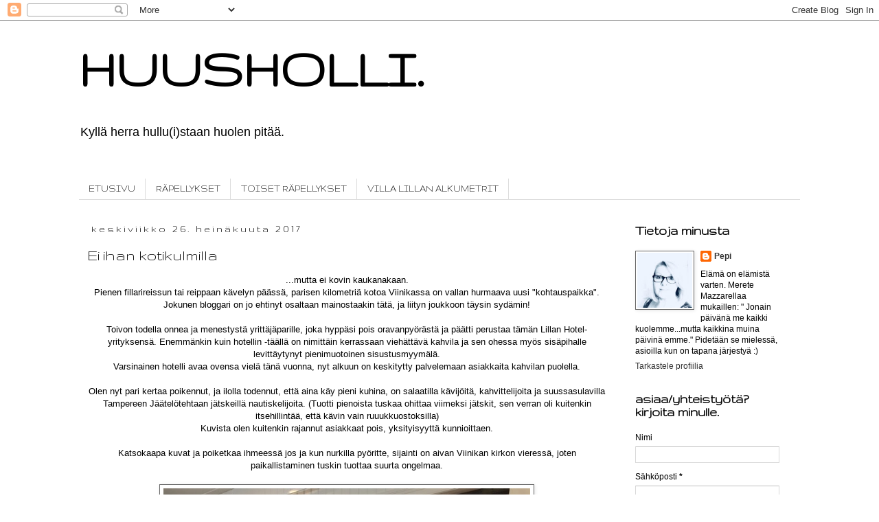

--- FILE ---
content_type: text/html; charset=UTF-8
request_url: https://punatukan.blogspot.com/2017/07/ei-ihan-kotikulmilla.html
body_size: 40120
content:
<!DOCTYPE html>
<html class='v2' dir='ltr' lang='fi'>
<head>
<link href='https://www.blogger.com/static/v1/widgets/335934321-css_bundle_v2.css' rel='stylesheet' type='text/css'/>
<meta content='width=1100' name='viewport'/>
<meta content='text/html; charset=UTF-8' http-equiv='Content-Type'/>
<meta content='blogger' name='generator'/>
<link href='https://punatukan.blogspot.com/favicon.ico' rel='icon' type='image/x-icon'/>
<link href='http://punatukan.blogspot.com/2017/07/ei-ihan-kotikulmilla.html' rel='canonical'/>
<link rel="alternate" type="application/atom+xml" title="HUUSHOLLI. - Atom" href="https://punatukan.blogspot.com/feeds/posts/default" />
<link rel="alternate" type="application/rss+xml" title="HUUSHOLLI. - RSS" href="https://punatukan.blogspot.com/feeds/posts/default?alt=rss" />
<link rel="service.post" type="application/atom+xml" title="HUUSHOLLI. - Atom" href="https://www.blogger.com/feeds/5959215523853363579/posts/default" />

<link rel="alternate" type="application/atom+xml" title="HUUSHOLLI. - Atom" href="https://punatukan.blogspot.com/feeds/6264607838862266568/comments/default" />
<!--Can't find substitution for tag [blog.ieCssRetrofitLinks]-->
<link href='https://blogger.googleusercontent.com/img/b/R29vZ2xl/AVvXsEhbCCq15629G56Lmt4GM-WV7xuG6aIOcGyUyGDvZ26zvYYxkTQDTOnkRrN0TO4PZDJBeoQfWmfcF_-TiNsMBCDf6oYAHeVOeH_pL3bS_ktBpvJuZgKMPbiY3Q9R2nbUMQGYbT3upEb8nmcF/s1600/FullSizeRender%252811%2529+%2528534x640%2529.jpg' rel='image_src'/>
<meta content='http://punatukan.blogspot.com/2017/07/ei-ihan-kotikulmilla.html' property='og:url'/>
<meta content='Ei ihan kotikulmilla' property='og:title'/>
<meta content=' ...mutta ei kovin kaukanakaan.   Pienen fillarireissun tai reippaan kävelyn päässä, parisen kilometriä kotoa Viinikassa on vallan hurmaava ...' property='og:description'/>
<meta content='https://blogger.googleusercontent.com/img/b/R29vZ2xl/AVvXsEhbCCq15629G56Lmt4GM-WV7xuG6aIOcGyUyGDvZ26zvYYxkTQDTOnkRrN0TO4PZDJBeoQfWmfcF_-TiNsMBCDf6oYAHeVOeH_pL3bS_ktBpvJuZgKMPbiY3Q9R2nbUMQGYbT3upEb8nmcF/w1200-h630-p-k-no-nu/FullSizeRender%252811%2529+%2528534x640%2529.jpg' property='og:image'/>
<title>HUUSHOLLI.: Ei ihan kotikulmilla</title>
<style type='text/css'>@font-face{font-family:'Gruppo';font-style:normal;font-weight:400;font-display:swap;src:url(//fonts.gstatic.com/s/gruppo/v23/WwkfxPmzE06v_ZW1UHrBGoIAUOo5.woff2)format('woff2');unicode-range:U+0100-02BA,U+02BD-02C5,U+02C7-02CC,U+02CE-02D7,U+02DD-02FF,U+0304,U+0308,U+0329,U+1D00-1DBF,U+1E00-1E9F,U+1EF2-1EFF,U+2020,U+20A0-20AB,U+20AD-20C0,U+2113,U+2C60-2C7F,U+A720-A7FF;}@font-face{font-family:'Gruppo';font-style:normal;font-weight:400;font-display:swap;src:url(//fonts.gstatic.com/s/gruppo/v23/WwkfxPmzE06v_ZW1XnrBGoIAUA.woff2)format('woff2');unicode-range:U+0000-00FF,U+0131,U+0152-0153,U+02BB-02BC,U+02C6,U+02DA,U+02DC,U+0304,U+0308,U+0329,U+2000-206F,U+20AC,U+2122,U+2191,U+2193,U+2212,U+2215,U+FEFF,U+FFFD;}</style>
<style id='page-skin-1' type='text/css'><!--
/*
-----------------------------------------------
Blogger Template Style
Name:     Simple
Designer: Blogger
URL:      www.blogger.com
----------------------------------------------- */
/* Content
----------------------------------------------- */
body {
font: normal normal 12px Arial, Tahoma, Helvetica, FreeSans, sans-serif;
color: #000000;
background: #ffffff none repeat scroll top left;
padding: 0 0 0 0;
}
html body .region-inner {
min-width: 0;
max-width: 100%;
width: auto;
}
h2 {
font-size: 22px;
}
a:link {
text-decoration:none;
color: #333333;
}
a:visited {
text-decoration:none;
color: #888888;
}
a:hover {
text-decoration:underline;
color: #000000;
}
.body-fauxcolumn-outer .fauxcolumn-inner {
background: transparent none repeat scroll top left;
_background-image: none;
}
.body-fauxcolumn-outer .cap-top {
position: absolute;
z-index: 1;
height: 400px;
width: 100%;
}
.body-fauxcolumn-outer .cap-top .cap-left {
width: 100%;
background: transparent none repeat-x scroll top left;
_background-image: none;
}
.content-outer {
-moz-box-shadow: 0 0 0 rgba(0, 0, 0, .15);
-webkit-box-shadow: 0 0 0 rgba(0, 0, 0, .15);
-goog-ms-box-shadow: 0 0 0 #333333;
box-shadow: 0 0 0 rgba(0, 0, 0, .15);
margin-bottom: 1px;
}
.content-inner {
padding: 10px 40px;
}
.content-inner {
background-color: #ffffff;
}
/* Header
----------------------------------------------- */
.header-outer {
background: transparent none repeat-x scroll 0 -400px;
_background-image: none;
}
.Header h1 {
font: normal bold 80px Gruppo;
color: #000000;
text-shadow: 0 0 0 rgba(0, 0, 0, .2);
}
.Header h1 a {
color: #000000;
}
.Header .description {
font-size: 18px;
color: #000000;
}
.header-inner .Header .titlewrapper {
padding: 22px 0;
}
.header-inner .Header .descriptionwrapper {
padding: 0 0;
}
/* Tabs
----------------------------------------------- */
.tabs-inner .section:first-child {
border-top: 0 solid #dddddd;
}
.tabs-inner .section:first-child ul {
margin-top: -1px;
border-top: 1px solid #dddddd;
border-left: 1px solid #dddddd;
border-right: 1px solid #dddddd;
}
.tabs-inner .widget ul {
background: transparent none repeat-x scroll 0 -800px;
_background-image: none;
border-bottom: 1px solid #dddddd;
margin-top: 0;
margin-left: -30px;
margin-right: -30px;
}
.tabs-inner .widget li a {
display: inline-block;
padding: .6em 1em;
font: normal normal 14px Gruppo;
color: #000000;
border-left: 1px solid #ffffff;
border-right: 1px solid #dddddd;
}
.tabs-inner .widget li:first-child a {
border-left: none;
}
.tabs-inner .widget li.selected a, .tabs-inner .widget li a:hover {
color: #000000;
background-color: #eeeeee;
text-decoration: none;
}
/* Columns
----------------------------------------------- */
.main-outer {
border-top: 0 solid transparent;
}
.fauxcolumn-left-outer .fauxcolumn-inner {
border-right: 1px solid transparent;
}
.fauxcolumn-right-outer .fauxcolumn-inner {
border-left: 1px solid transparent;
}
/* Headings
----------------------------------------------- */
div.widget > h2,
div.widget h2.title {
margin: 0 0 1em 0;
font: normal bold 20px Gruppo;
color: #000000;
}
/* Widgets
----------------------------------------------- */
.widget .zippy {
color: #999999;
text-shadow: 2px 2px 1px rgba(0, 0, 0, .1);
}
.widget .popular-posts ul {
list-style: none;
}
/* Posts
----------------------------------------------- */
h2.date-header {
font: normal normal 16px Gruppo;
}
.date-header span {
background-color: #ffffff;
color: #000000;
padding: 0.4em;
letter-spacing: 3px;
margin: inherit;
}
.main-inner {
padding-top: 35px;
padding-bottom: 65px;
}
.main-inner .column-center-inner {
padding: 0 0;
}
.main-inner .column-center-inner .section {
margin: 0 1em;
}
.post {
margin: 0 0 45px 0;
}
h3.post-title, .comments h4 {
font: normal normal 24px Gruppo;
margin: .75em 0 0;
}
.post-body {
font-size: 110%;
line-height: 1.4;
position: relative;
}
.post-body img, .post-body .tr-caption-container, .Profile img, .Image img,
.BlogList .item-thumbnail img {
padding: 2px;
background: #ffffff;
border: 1px solid #666666;
-moz-box-shadow: 1px 1px 5px rgba(0, 0, 0, .1);
-webkit-box-shadow: 1px 1px 5px rgba(0, 0, 0, .1);
box-shadow: 1px 1px 5px rgba(0, 0, 0, .1);
}
.post-body img, .post-body .tr-caption-container {
padding: 5px;
}
.post-body .tr-caption-container {
color: #000000;
}
.post-body .tr-caption-container img {
padding: 0;
background: transparent;
border: none;
-moz-box-shadow: 0 0 0 rgba(0, 0, 0, .1);
-webkit-box-shadow: 0 0 0 rgba(0, 0, 0, .1);
box-shadow: 0 0 0 rgba(0, 0, 0, .1);
}
.post-header {
margin: 0 0 1.5em;
line-height: 1.6;
font-size: 90%;
}
.post-footer {
margin: 20px -2px 0;
padding: 5px 10px;
color: #000000;
background-color: #eeeeee;
border-bottom: 1px solid #eeeeee;
line-height: 1.6;
font-size: 90%;
}
#comments .comment-author {
padding-top: 1.5em;
border-top: 1px solid transparent;
background-position: 0 1.5em;
}
#comments .comment-author:first-child {
padding-top: 0;
border-top: none;
}
.avatar-image-container {
margin: .2em 0 0;
}
#comments .avatar-image-container img {
border: 1px solid #666666;
}
/* Comments
----------------------------------------------- */
.comments .comments-content .icon.blog-author {
background-repeat: no-repeat;
background-image: url([data-uri]);
}
.comments .comments-content .loadmore a {
border-top: 1px solid #999999;
border-bottom: 1px solid #999999;
}
.comments .comment-thread.inline-thread {
background-color: #eeeeee;
}
.comments .continue {
border-top: 2px solid #999999;
}
/* Accents
---------------------------------------------- */
.section-columns td.columns-cell {
border-left: 1px solid transparent;
}
.blog-pager {
background: transparent url(https://resources.blogblog.com/blogblog/data/1kt/simple/paging_dot.png) repeat-x scroll top center;
}
.blog-pager-older-link, .home-link,
.blog-pager-newer-link {
background-color: #ffffff;
padding: 5px;
}
.footer-outer {
border-top: 1px dashed #bbbbbb;
}
/* Mobile
----------------------------------------------- */
body.mobile  {
background-size: auto;
}
.mobile .body-fauxcolumn-outer {
background: transparent none repeat scroll top left;
}
.mobile .body-fauxcolumn-outer .cap-top {
background-size: 100% auto;
}
.mobile .content-outer {
-webkit-box-shadow: 0 0 3px rgba(0, 0, 0, .15);
box-shadow: 0 0 3px rgba(0, 0, 0, .15);
}
.mobile .tabs-inner .widget ul {
margin-left: 0;
margin-right: 0;
}
.mobile .post {
margin: 0;
}
.mobile .main-inner .column-center-inner .section {
margin: 0;
}
.mobile .date-header span {
padding: 0.1em 10px;
margin: 0 -10px;
}
.mobile h3.post-title {
margin: 0;
}
.mobile .blog-pager {
background: transparent none no-repeat scroll top center;
}
.mobile .footer-outer {
border-top: none;
}
.mobile .main-inner, .mobile .footer-inner {
background-color: #ffffff;
}
.mobile-index-contents {
color: #000000;
}
.mobile-link-button {
background-color: #333333;
}
.mobile-link-button a:link, .mobile-link-button a:visited {
color: #ffffff;
}
.mobile .tabs-inner .section:first-child {
border-top: none;
}
.mobile .tabs-inner .PageList .widget-content {
background-color: #eeeeee;
color: #000000;
border-top: 1px solid #dddddd;
border-bottom: 1px solid #dddddd;
}
.mobile .tabs-inner .PageList .widget-content .pagelist-arrow {
border-left: 1px solid #dddddd;
}

--></style>
<style id='template-skin-1' type='text/css'><!--
body {
min-width: 1130px;
}
.content-outer, .content-fauxcolumn-outer, .region-inner {
min-width: 1130px;
max-width: 1130px;
_width: 1130px;
}
.main-inner .columns {
padding-left: 0px;
padding-right: 270px;
}
.main-inner .fauxcolumn-center-outer {
left: 0px;
right: 270px;
/* IE6 does not respect left and right together */
_width: expression(this.parentNode.offsetWidth -
parseInt("0px") -
parseInt("270px") + 'px');
}
.main-inner .fauxcolumn-left-outer {
width: 0px;
}
.main-inner .fauxcolumn-right-outer {
width: 270px;
}
.main-inner .column-left-outer {
width: 0px;
right: 100%;
margin-left: -0px;
}
.main-inner .column-right-outer {
width: 270px;
margin-right: -270px;
}
#layout {
min-width: 0;
}
#layout .content-outer {
min-width: 0;
width: 800px;
}
#layout .region-inner {
min-width: 0;
width: auto;
}
body#layout div.add_widget {
padding: 8px;
}
body#layout div.add_widget a {
margin-left: 32px;
}
--></style>
<link href='https://www.blogger.com/dyn-css/authorization.css?targetBlogID=5959215523853363579&amp;zx=1b47545f-79fc-46e6-9bf9-7221a1ab84b0' media='none' onload='if(media!=&#39;all&#39;)media=&#39;all&#39;' rel='stylesheet'/><noscript><link href='https://www.blogger.com/dyn-css/authorization.css?targetBlogID=5959215523853363579&amp;zx=1b47545f-79fc-46e6-9bf9-7221a1ab84b0' rel='stylesheet'/></noscript>
<meta name='google-adsense-platform-account' content='ca-host-pub-1556223355139109'/>
<meta name='google-adsense-platform-domain' content='blogspot.com'/>

</head>
<body class='loading variant-simplysimple'>
<div class='navbar section' id='navbar' name='Navigointipalkki'><div class='widget Navbar' data-version='1' id='Navbar1'><script type="text/javascript">
    function setAttributeOnload(object, attribute, val) {
      if(window.addEventListener) {
        window.addEventListener('load',
          function(){ object[attribute] = val; }, false);
      } else {
        window.attachEvent('onload', function(){ object[attribute] = val; });
      }
    }
  </script>
<div id="navbar-iframe-container"></div>
<script type="text/javascript" src="https://apis.google.com/js/platform.js"></script>
<script type="text/javascript">
      gapi.load("gapi.iframes:gapi.iframes.style.bubble", function() {
        if (gapi.iframes && gapi.iframes.getContext) {
          gapi.iframes.getContext().openChild({
              url: 'https://www.blogger.com/navbar/5959215523853363579?po\x3d6264607838862266568\x26origin\x3dhttps://punatukan.blogspot.com',
              where: document.getElementById("navbar-iframe-container"),
              id: "navbar-iframe"
          });
        }
      });
    </script><script type="text/javascript">
(function() {
var script = document.createElement('script');
script.type = 'text/javascript';
script.src = '//pagead2.googlesyndication.com/pagead/js/google_top_exp.js';
var head = document.getElementsByTagName('head')[0];
if (head) {
head.appendChild(script);
}})();
</script>
</div></div>
<div class='body-fauxcolumns'>
<div class='fauxcolumn-outer body-fauxcolumn-outer'>
<div class='cap-top'>
<div class='cap-left'></div>
<div class='cap-right'></div>
</div>
<div class='fauxborder-left'>
<div class='fauxborder-right'></div>
<div class='fauxcolumn-inner'>
</div>
</div>
<div class='cap-bottom'>
<div class='cap-left'></div>
<div class='cap-right'></div>
</div>
</div>
</div>
<div class='content'>
<div class='content-fauxcolumns'>
<div class='fauxcolumn-outer content-fauxcolumn-outer'>
<div class='cap-top'>
<div class='cap-left'></div>
<div class='cap-right'></div>
</div>
<div class='fauxborder-left'>
<div class='fauxborder-right'></div>
<div class='fauxcolumn-inner'>
</div>
</div>
<div class='cap-bottom'>
<div class='cap-left'></div>
<div class='cap-right'></div>
</div>
</div>
</div>
<div class='content-outer'>
<div class='content-cap-top cap-top'>
<div class='cap-left'></div>
<div class='cap-right'></div>
</div>
<div class='fauxborder-left content-fauxborder-left'>
<div class='fauxborder-right content-fauxborder-right'></div>
<div class='content-inner'>
<header>
<div class='header-outer'>
<div class='header-cap-top cap-top'>
<div class='cap-left'></div>
<div class='cap-right'></div>
</div>
<div class='fauxborder-left header-fauxborder-left'>
<div class='fauxborder-right header-fauxborder-right'></div>
<div class='region-inner header-inner'>
<div class='header section' id='header' name='Otsikko'><div class='widget Header' data-version='1' id='Header1'>
<div id='header-inner'>
<div class='titlewrapper'>
<h1 class='title'>
<a href='https://punatukan.blogspot.com/'>
HUUSHOLLI.
</a>
</h1>
</div>
<div class='descriptionwrapper'>
<p class='description'><span>Kyllä herra hullu(i)staan huolen pitää.</span></p>
</div>
</div>
</div></div>
</div>
</div>
<div class='header-cap-bottom cap-bottom'>
<div class='cap-left'></div>
<div class='cap-right'></div>
</div>
</div>
</header>
<div class='tabs-outer'>
<div class='tabs-cap-top cap-top'>
<div class='cap-left'></div>
<div class='cap-right'></div>
</div>
<div class='fauxborder-left tabs-fauxborder-left'>
<div class='fauxborder-right tabs-fauxborder-right'></div>
<div class='region-inner tabs-inner'>
<div class='tabs no-items section' id='crosscol' name='Kaikki sarakkeet'></div>
<div class='tabs section' id='crosscol-overflow' name='Cross-Column 2'><div class='widget PageList' data-version='1' id='PageList1'>
<h2>Sivut</h2>
<div class='widget-content'>
<ul>
<li>
<a href='https://punatukan.blogspot.com/'>ETUSIVU</a>
</li>
<li>
<a href='https://punatukan.blogspot.com/p/rapellykset.html'>RÄPELLYKSET</a>
</li>
<li>
<a href='https://punatukan.blogspot.com/p/konerapellykset.html'>TOISET RÄPELLYKSET</a>
</li>
<li>
<a href='https://punatukan.blogspot.com/p/villa-lillan-alku.html'>VILLA LILLAN ALKUMETRIT</a>
</li>
</ul>
<div class='clear'></div>
</div>
</div></div>
</div>
</div>
<div class='tabs-cap-bottom cap-bottom'>
<div class='cap-left'></div>
<div class='cap-right'></div>
</div>
</div>
<div class='main-outer'>
<div class='main-cap-top cap-top'>
<div class='cap-left'></div>
<div class='cap-right'></div>
</div>
<div class='fauxborder-left main-fauxborder-left'>
<div class='fauxborder-right main-fauxborder-right'></div>
<div class='region-inner main-inner'>
<div class='columns fauxcolumns'>
<div class='fauxcolumn-outer fauxcolumn-center-outer'>
<div class='cap-top'>
<div class='cap-left'></div>
<div class='cap-right'></div>
</div>
<div class='fauxborder-left'>
<div class='fauxborder-right'></div>
<div class='fauxcolumn-inner'>
</div>
</div>
<div class='cap-bottom'>
<div class='cap-left'></div>
<div class='cap-right'></div>
</div>
</div>
<div class='fauxcolumn-outer fauxcolumn-left-outer'>
<div class='cap-top'>
<div class='cap-left'></div>
<div class='cap-right'></div>
</div>
<div class='fauxborder-left'>
<div class='fauxborder-right'></div>
<div class='fauxcolumn-inner'>
</div>
</div>
<div class='cap-bottom'>
<div class='cap-left'></div>
<div class='cap-right'></div>
</div>
</div>
<div class='fauxcolumn-outer fauxcolumn-right-outer'>
<div class='cap-top'>
<div class='cap-left'></div>
<div class='cap-right'></div>
</div>
<div class='fauxborder-left'>
<div class='fauxborder-right'></div>
<div class='fauxcolumn-inner'>
</div>
</div>
<div class='cap-bottom'>
<div class='cap-left'></div>
<div class='cap-right'></div>
</div>
</div>
<!-- corrects IE6 width calculation -->
<div class='columns-inner'>
<div class='column-center-outer'>
<div class='column-center-inner'>
<div class='main section' id='main' name='Ensisijainen'><div class='widget Blog' data-version='1' id='Blog1'>
<div class='blog-posts hfeed'>

          <div class="date-outer">
        
<h2 class='date-header'><span>keskiviikko 26. heinäkuuta 2017</span></h2>

          <div class="date-posts">
        
<div class='post-outer'>
<div class='post hentry uncustomized-post-template' itemprop='blogPost' itemscope='itemscope' itemtype='http://schema.org/BlogPosting'>
<meta content='https://blogger.googleusercontent.com/img/b/R29vZ2xl/AVvXsEhbCCq15629G56Lmt4GM-WV7xuG6aIOcGyUyGDvZ26zvYYxkTQDTOnkRrN0TO4PZDJBeoQfWmfcF_-TiNsMBCDf6oYAHeVOeH_pL3bS_ktBpvJuZgKMPbiY3Q9R2nbUMQGYbT3upEb8nmcF/s1600/FullSizeRender%252811%2529+%2528534x640%2529.jpg' itemprop='image_url'/>
<meta content='5959215523853363579' itemprop='blogId'/>
<meta content='6264607838862266568' itemprop='postId'/>
<a name='6264607838862266568'></a>
<h3 class='post-title entry-title' itemprop='name'>
Ei ihan kotikulmilla
</h3>
<div class='post-header'>
<div class='post-header-line-1'></div>
</div>
<div class='post-body entry-content' id='post-body-6264607838862266568' itemprop='description articleBody'>
<div style="text-align: center;">
...mutta ei kovin kaukanakaan.</div>
<div style="text-align: center;">
Pienen fillarireissun tai reippaan kävelyn päässä, parisen kilometriä kotoa Viinikassa on vallan hurmaava uusi "kohtauspaikka". Jokunen bloggari on jo ehtinyt osaltaan mainostaakin tätä, ja liityn joukkoon täysin sydämin!</div>
<div style="text-align: center;">
<br /></div>
<div style="text-align: center;">
Toivon todella onnea ja menestystä yrittäjäparille, joka hyppäsi pois oravanpyörästä ja päätti perustaa tämän Lillan Hotel-yrityksensä. Enemmänkin kuin hotellin -täällä on nimittäin kerrassaan viehättävä kahvila ja sen ohessa myös sisäpihalle levittäytynyt pienimuotoinen sisustusmyymälä.</div>
<div style="text-align: center;">
Varsinainen hotelli avaa ovensa vielä tänä vuonna, nyt alkuun on keskitytty palvelemaan asiakkaita kahvilan puolella.</div>
<div style="text-align: center;">
<br /></div>
<div style="text-align: center;">
Olen nyt pari kertaa poikennut, ja ilolla todennut, että aina käy pieni kuhina, on salaatilla kävijöitä, kahvittelijoita ja suussasulavilla Tampereen Jäätelötehtaan jätskeillä nautiskelijoita. (Tuotti pienoista tuskaa ohittaa viimeksi jätskit, sen verran oli kuitenkin itsehillintää, että kävin vain ruuukkuostoksilla)</div>
<div style="text-align: center;">
Kuvista olen kuitenkin rajannut asiakkaat pois, yksityisyyttä kunnioittaen. </div>
<div style="text-align: center;">
<br /></div>
<div style="text-align: center;">
Katsokaapa kuvat ja poiketkaa ihmeessä jos ja kun nurkilla pyöritte, sijainti on aivan Viinikan kirkon vieressä, joten paikallistaminen tuskin tuottaa suurta ongelmaa.</div>
<div style="text-align: center;">
<br /></div>
<div class="separator" style="clear: both; text-align: center;">
<a href="https://blogger.googleusercontent.com/img/b/R29vZ2xl/AVvXsEhbCCq15629G56Lmt4GM-WV7xuG6aIOcGyUyGDvZ26zvYYxkTQDTOnkRrN0TO4PZDJBeoQfWmfcF_-TiNsMBCDf6oYAHeVOeH_pL3bS_ktBpvJuZgKMPbiY3Q9R2nbUMQGYbT3upEb8nmcF/s1600/FullSizeRender%252811%2529+%2528534x640%2529.jpg" imageanchor="1" style="margin-left: 1em; margin-right: 1em;"><img border="0" data-original-height="640" data-original-width="534" src="https://blogger.googleusercontent.com/img/b/R29vZ2xl/AVvXsEhbCCq15629G56Lmt4GM-WV7xuG6aIOcGyUyGDvZ26zvYYxkTQDTOnkRrN0TO4PZDJBeoQfWmfcF_-TiNsMBCDf6oYAHeVOeH_pL3bS_ktBpvJuZgKMPbiY3Q9R2nbUMQGYbT3upEb8nmcF/s1600/FullSizeRender%252811%2529+%2528534x640%2529.jpg" /></a></div>
<br />
<div class="separator" style="clear: both; text-align: center;">
<a href="https://blogger.googleusercontent.com/img/b/R29vZ2xl/AVvXsEgTEAyDBJsIfPzyU7CwZNW96O38s7u-BYA88QHHy6uhXJwh5JXNP16FptZWTXS8Zpqy2jLv9zs6EyBXos90d4RyA1aM1RXBg8qV_1l1LPUcCMNoRi9uBHIfb0VdAQZU6bRi8Wwp4chvBVEx/s1600/FullSizeRender%25289%2529+%2528559x409%2529.jpg" imageanchor="1" style="margin-left: 1em; margin-right: 1em;"><img border="0" data-original-height="409" data-original-width="559" height="468" src="https://blogger.googleusercontent.com/img/b/R29vZ2xl/AVvXsEgTEAyDBJsIfPzyU7CwZNW96O38s7u-BYA88QHHy6uhXJwh5JXNP16FptZWTXS8Zpqy2jLv9zs6EyBXos90d4RyA1aM1RXBg8qV_1l1LPUcCMNoRi9uBHIfb0VdAQZU6bRi8Wwp4chvBVEx/s640/FullSizeRender%25289%2529+%2528559x409%2529.jpg" width="640" /></a></div>
<br />
<div class="separator" style="clear: both; text-align: center;">
<a href="https://blogger.googleusercontent.com/img/b/R29vZ2xl/AVvXsEgYJsV61oRQwyiDrltZglXOuVf0HYCkVwx-RaDD72nzRMuf6hxF4iSg29sBwhTa-NY-0nX5UO9XAELIj9Ibc5V22Y7_KFWmrePN-EZrCM-oul1pkhEg4YA4zKKCN_08Lf19lIWzmedR9COu/s1600/IMG_1360+%2528497x369%2529.jpg" imageanchor="1" style="margin-left: 1em; margin-right: 1em;"><img border="0" data-original-height="369" data-original-width="497" height="474" src="https://blogger.googleusercontent.com/img/b/R29vZ2xl/AVvXsEgYJsV61oRQwyiDrltZglXOuVf0HYCkVwx-RaDD72nzRMuf6hxF4iSg29sBwhTa-NY-0nX5UO9XAELIj9Ibc5V22Y7_KFWmrePN-EZrCM-oul1pkhEg4YA4zKKCN_08Lf19lIWzmedR9COu/s640/IMG_1360+%2528497x369%2529.jpg" width="640" /></a></div>
<br />
<div class="separator" style="clear: both; text-align: center;">
</div>
<div class="separator" style="clear: both; text-align: center;">
<a href="https://blogger.googleusercontent.com/img/b/R29vZ2xl/AVvXsEgDJBgnM7QQ_QBwv2FD-x3DSZTmo2voji_W5OT00rLEJSbhUWRq4gIYqpv-M5K4B9puuLrmXZBMTut3vDyBRLana1OBfF958AkpGT6iTE_2IRnWvvkHUCRvGgmTF7o1a2c2V1w5HehZKccE/s1600/IMG_1354+%2528537x429%2529.jpg" imageanchor="1" style="margin-left: 1em; margin-right: 1em;"><img border="0" data-original-height="430" data-original-width="537" height="510" src="https://blogger.googleusercontent.com/img/b/R29vZ2xl/AVvXsEgDJBgnM7QQ_QBwv2FD-x3DSZTmo2voji_W5OT00rLEJSbhUWRq4gIYqpv-M5K4B9puuLrmXZBMTut3vDyBRLana1OBfF958AkpGT6iTE_2IRnWvvkHUCRvGgmTF7o1a2c2V1w5HehZKccE/s640/IMG_1354+%2528537x429%2529.jpg" width="640" /></a></div>
<br />
<div class="separator" style="clear: both; text-align: center;">
<a href="https://blogger.googleusercontent.com/img/b/R29vZ2xl/AVvXsEjtSnQlls8WWqS8mqkxiU_YvecS8dYRzLh43baB-3QBd83pQ3LTPxP_D9hDf-z9qHc6bcBENn6ilL66_fWEVOcyukXOh9Z1uF5CCVSAb6zy1jiLgVl4AkjTRynDC03w-3AnZDZPMaYG5CKe/s1600/IMG_1343+%2528544x408%2529.jpg" imageanchor="1" style="margin-left: 1em; margin-right: 1em;"><img border="0" data-original-height="408" data-original-width="544" height="480" src="https://blogger.googleusercontent.com/img/b/R29vZ2xl/AVvXsEjtSnQlls8WWqS8mqkxiU_YvecS8dYRzLh43baB-3QBd83pQ3LTPxP_D9hDf-z9qHc6bcBENn6ilL66_fWEVOcyukXOh9Z1uF5CCVSAb6zy1jiLgVl4AkjTRynDC03w-3AnZDZPMaYG5CKe/s640/IMG_1343+%2528544x408%2529.jpg" width="640" /></a></div>
<br />
<div class="separator" style="clear: both; text-align: center;">
<a href="https://blogger.googleusercontent.com/img/b/R29vZ2xl/AVvXsEgWHb8xufhNQHN9IT2_GU4-ikMhLNPPRhU5dVgpPpIr4SH-dsGvLzD149ySQKvxuDoNA2ZJ0VoansySrE3KSlRB_aIaLsl91lBmxk7N7Mg82xz5HhP6-NaKcZwhvfeWSBu9g00IW9i7Kgzw/s1600/IMG_1374+%2528480x640%2529.jpg" imageanchor="1" style="margin-left: 1em; margin-right: 1em;"><img border="0" data-original-height="640" data-original-width="480" height="400" src="https://blogger.googleusercontent.com/img/b/R29vZ2xl/AVvXsEgWHb8xufhNQHN9IT2_GU4-ikMhLNPPRhU5dVgpPpIr4SH-dsGvLzD149ySQKvxuDoNA2ZJ0VoansySrE3KSlRB_aIaLsl91lBmxk7N7Mg82xz5HhP6-NaKcZwhvfeWSBu9g00IW9i7Kgzw/s400/IMG_1374+%2528480x640%2529.jpg" width="300" /></a><a href="https://blogger.googleusercontent.com/img/b/R29vZ2xl/AVvXsEgwPYIBeZYIDZFLRH-TC7mahA_UUjgqXxiRdP63fUVAQj6Tf4d1llEob_zEvEFnSxZOXSDMYh8McwjZMV_gAb5_eNYgGJv2-1-W2epL7_q54LKabJWZO3-2l5tMMZqZP-50IjKpe55bVUoS/s1600/IMG_1350+%2528480x640%2529.jpg" imageanchor="1" style="margin-left: 1em; margin-right: 1em;"><img border="0" data-original-height="640" data-original-width="480" height="400" src="https://blogger.googleusercontent.com/img/b/R29vZ2xl/AVvXsEgwPYIBeZYIDZFLRH-TC7mahA_UUjgqXxiRdP63fUVAQj6Tf4d1llEob_zEvEFnSxZOXSDMYh8McwjZMV_gAb5_eNYgGJv2-1-W2epL7_q54LKabJWZO3-2l5tMMZqZP-50IjKpe55bVUoS/s400/IMG_1350+%2528480x640%2529.jpg" width="300" /></a></div>
<div class="separator" style="clear: both; text-align: center;">
<a href="https://blogger.googleusercontent.com/img/b/R29vZ2xl/AVvXsEi53r2H3AWSZZ1_-ooZJtHGNq5QkBP3uFsNX4zH8UirjcCBugLLAoUCOLOqm7JpEFQq2PtOJAvA0uGNPsU3uF03j3o8tS6nRCxcyvdLHUoycDnjxk9xLvmXvGlGHI2l5MYeU_9IZ8qLHX1e/s1600/IMG_1375+%2528640x480%2529.jpg" imageanchor="1" style="margin-left: 1em; margin-right: 1em;"><img border="0" data-original-height="480" data-original-width="640" height="480" src="https://blogger.googleusercontent.com/img/b/R29vZ2xl/AVvXsEi53r2H3AWSZZ1_-ooZJtHGNq5QkBP3uFsNX4zH8UirjcCBugLLAoUCOLOqm7JpEFQq2PtOJAvA0uGNPsU3uF03j3o8tS6nRCxcyvdLHUoycDnjxk9xLvmXvGlGHI2l5MYeU_9IZ8qLHX1e/s640/IMG_1375+%2528640x480%2529.jpg" width="640" /></a></div>
&nbsp; <br />
<div class="separator" style="clear: both; text-align: center;">
<a href="https://blogger.googleusercontent.com/img/b/R29vZ2xl/AVvXsEh2d9EAV941H_Cys3Ay8TQJ9c7hcXHlyI6wuR7B4jXWToH89N-UB4ai0gPO7y8NFrxlge-uHLUi1AQyzW-zKBKsBl-HUBh7SeNh3Ubhn3oCGP0SBD411gx0ecE941hyLOdDHhdI5GGPpE7r/s1600/IMG_1378+%2528640x480%2529.jpg" imageanchor="1" style="margin-left: 1em; margin-right: 1em;"><img border="0" data-original-height="480" data-original-width="640" height="480" src="https://blogger.googleusercontent.com/img/b/R29vZ2xl/AVvXsEh2d9EAV941H_Cys3Ay8TQJ9c7hcXHlyI6wuR7B4jXWToH89N-UB4ai0gPO7y8NFrxlge-uHLUi1AQyzW-zKBKsBl-HUBh7SeNh3Ubhn3oCGP0SBD411gx0ecE941hyLOdDHhdI5GGPpE7r/s640/IMG_1378+%2528640x480%2529.jpg" width="640" /></a></div>
<br />
<div class="separator" style="clear: both; text-align: center;">
<a href="https://blogger.googleusercontent.com/img/b/R29vZ2xl/AVvXsEhnQyXcHOYFzYI7wz0ApCtOctFPFBFI7q2H59xnJIcMCQgsl2BeiOw5hp409GwMK7p4ty-nSESAGIM2vMObQn_Y8sjXrxJMRWB5Hq9ooFytqTw_zY3tEqVU4aRE_OJ4-D7-aDU_lTzj6t7w/s1600/IMG_1369+%2528640x480%2529.jpg" imageanchor="1" style="margin-left: 1em; margin-right: 1em;"><img border="0" data-original-height="480" data-original-width="640" height="480" src="https://blogger.googleusercontent.com/img/b/R29vZ2xl/AVvXsEhnQyXcHOYFzYI7wz0ApCtOctFPFBFI7q2H59xnJIcMCQgsl2BeiOw5hp409GwMK7p4ty-nSESAGIM2vMObQn_Y8sjXrxJMRWB5Hq9ooFytqTw_zY3tEqVU4aRE_OJ4-D7-aDU_lTzj6t7w/s640/IMG_1369+%2528640x480%2529.jpg" width="640" /></a></div>
<br />
<div class="separator" style="clear: both; text-align: center;">
<a href="https://blogger.googleusercontent.com/img/b/R29vZ2xl/AVvXsEiipBQHWA8bbpQElifBL2yiPZsthV_5OO1UloBUmhRAcXLGk63N0UN4FpFxBoP_Sfp40b5nKldyyovs3Na7iL2lFqrOZUcA6Xuyd2TQhv9rhac_ESeXmkZNN2N2OH58xkYlaXpYCjDdnNj7/s1600/IMG_1373+%2528640x480%2529.jpg" imageanchor="1" style="margin-left: 1em; margin-right: 1em;"><img border="0" data-original-height="480" data-original-width="640" height="480" src="https://blogger.googleusercontent.com/img/b/R29vZ2xl/AVvXsEiipBQHWA8bbpQElifBL2yiPZsthV_5OO1UloBUmhRAcXLGk63N0UN4FpFxBoP_Sfp40b5nKldyyovs3Na7iL2lFqrOZUcA6Xuyd2TQhv9rhac_ESeXmkZNN2N2OH58xkYlaXpYCjDdnNj7/s640/IMG_1373+%2528640x480%2529.jpg" width="640" /></a></div>
<br />
<div class="separator" style="clear: both; text-align: center;">
<a href="https://blogger.googleusercontent.com/img/b/R29vZ2xl/AVvXsEgXSZD2Xbbneusu0WQoqEIc4I64DkG0DJW9G3V8ipaD74RI9P3bWF-Wu350RNT01XVrKu3R0og0U7wJ13nDA_89fSuJ1VZBfjTP-X9pH-8SZFMsXJLfKnijUCMLaDbwCmdBGpmCqAFThCVi/s1600/FullSizeRender%252812%2529+%2528551x389%2529.jpg" imageanchor="1" style="margin-left: 1em; margin-right: 1em;"><img border="0" data-original-height="390" data-original-width="551" height="450" src="https://blogger.googleusercontent.com/img/b/R29vZ2xl/AVvXsEgXSZD2Xbbneusu0WQoqEIc4I64DkG0DJW9G3V8ipaD74RI9P3bWF-Wu350RNT01XVrKu3R0og0U7wJ13nDA_89fSuJ1VZBfjTP-X9pH-8SZFMsXJLfKnijUCMLaDbwCmdBGpmCqAFThCVi/s640/FullSizeRender%252812%2529+%2528551x389%2529.jpg" width="640" /></a></div>
<br />
<div class="separator" style="clear: both; text-align: center;">
<a href="https://blogger.googleusercontent.com/img/b/R29vZ2xl/AVvXsEhNfzMLILmYW9ac-hA9mUumElu4pBUdbszjyDhtbqoaY2UOOHdTN0c_3qKNWyOFmOhiiXUbqWyyPhB1EzSC4vDTG2hARWKAnOGmhHz_OnvGIGe9X4WiNGtsengdIlOg5FiYkRK-4OKibVjH/s1600/IMG_1381+%2528338x616%2529.jpg" imageanchor="1" style="margin-left: 1em; margin-right: 1em;"><img border="0" data-original-height="616" data-original-width="338" height="400" src="https://blogger.googleusercontent.com/img/b/R29vZ2xl/AVvXsEhNfzMLILmYW9ac-hA9mUumElu4pBUdbszjyDhtbqoaY2UOOHdTN0c_3qKNWyOFmOhiiXUbqWyyPhB1EzSC4vDTG2hARWKAnOGmhHz_OnvGIGe9X4WiNGtsengdIlOg5FiYkRK-4OKibVjH/s400/IMG_1381+%2528338x616%2529.jpg" width="218" /></a><a href="https://blogger.googleusercontent.com/img/b/R29vZ2xl/AVvXsEiBYqHpkbdvlPuCd32lqd2SG4hnI6SkPP0dw46vpWcOPz9JUMyYVQAUf_qla1nDpBAMyglp5-12map0fCi8bUSkbs9r1OC-C_2bYuYSFi_o3b-Q7qjND8gSAHYk5ckIODo_ws77GQxL_T5I/s1600/IMG_1542+%2528670x800%2529.jpg" imageanchor="1" style="margin-left: 1em; margin-right: 1em;"><img border="0" data-original-height="800" data-original-width="670" height="400" src="https://blogger.googleusercontent.com/img/b/R29vZ2xl/AVvXsEiBYqHpkbdvlPuCd32lqd2SG4hnI6SkPP0dw46vpWcOPz9JUMyYVQAUf_qla1nDpBAMyglp5-12map0fCi8bUSkbs9r1OC-C_2bYuYSFi_o3b-Q7qjND8gSAHYk5ckIODo_ws77GQxL_T5I/s400/IMG_1542+%2528670x800%2529.jpg" width="335" /></a></div>
<br />
<div style="text-align: center;">
<span style="color: #990000;">&#9829; Aurinkoisten päivien kesäkeidas tuo piha &#9829;</span></div>
<div style='clear: both;'></div>
</div>
<div class='post-footer'>
<div class='post-footer-line post-footer-line-1'>
<span class='post-author vcard'>
</span>
<span class='post-timestamp'>
</span>
<span class='post-comment-link'>
</span>
<span class='post-icons'>
<span class='item-control blog-admin pid-163026614'>
<a href='https://www.blogger.com/post-edit.g?blogID=5959215523853363579&postID=6264607838862266568&from=pencil' title='Muokkaa tekstiä'>
<img alt='' class='icon-action' height='18' src='https://resources.blogblog.com/img/icon18_edit_allbkg.gif' width='18'/>
</a>
</span>
</span>
<div class='post-share-buttons goog-inline-block'>
<a class='goog-inline-block share-button sb-email' href='https://www.blogger.com/share-post.g?blogID=5959215523853363579&postID=6264607838862266568&target=email' target='_blank' title='Kohteen lähettäminen sähköpostitse'><span class='share-button-link-text'>Kohteen lähettäminen sähköpostitse</span></a><a class='goog-inline-block share-button sb-blog' href='https://www.blogger.com/share-post.g?blogID=5959215523853363579&postID=6264607838862266568&target=blog' onclick='window.open(this.href, "_blank", "height=270,width=475"); return false;' target='_blank' title='Bloggaa tästä!'><span class='share-button-link-text'>Bloggaa tästä!</span></a><a class='goog-inline-block share-button sb-twitter' href='https://www.blogger.com/share-post.g?blogID=5959215523853363579&postID=6264607838862266568&target=twitter' target='_blank' title='Jaa X:ssä'><span class='share-button-link-text'>Jaa X:ssä</span></a><a class='goog-inline-block share-button sb-facebook' href='https://www.blogger.com/share-post.g?blogID=5959215523853363579&postID=6264607838862266568&target=facebook' onclick='window.open(this.href, "_blank", "height=430,width=640"); return false;' target='_blank' title='Jaa Facebookiin'><span class='share-button-link-text'>Jaa Facebookiin</span></a><a class='goog-inline-block share-button sb-pinterest' href='https://www.blogger.com/share-post.g?blogID=5959215523853363579&postID=6264607838862266568&target=pinterest' target='_blank' title='Jaa Pinterestiin'><span class='share-button-link-text'>Jaa Pinterestiin</span></a>
</div>
</div>
<div class='post-footer-line post-footer-line-2'>
<span class='post-labels'>
</span>
</div>
<div class='post-footer-line post-footer-line-3'>
<span class='post-location'>
</span>
</div>
</div>
</div>
<div class='comments' id='comments'>
<a name='comments'></a>
<h4>15 kommenttia:</h4>
<div class='comments-content'>
<script async='async' src='' type='text/javascript'></script>
<script type='text/javascript'>
    (function() {
      var items = null;
      var msgs = null;
      var config = {};

// <![CDATA[
      var cursor = null;
      if (items && items.length > 0) {
        cursor = parseInt(items[items.length - 1].timestamp) + 1;
      }

      var bodyFromEntry = function(entry) {
        var text = (entry &&
                    ((entry.content && entry.content.$t) ||
                     (entry.summary && entry.summary.$t))) ||
            '';
        if (entry && entry.gd$extendedProperty) {
          for (var k in entry.gd$extendedProperty) {
            if (entry.gd$extendedProperty[k].name == 'blogger.contentRemoved') {
              return '<span class="deleted-comment">' + text + '</span>';
            }
          }
        }
        return text;
      }

      var parse = function(data) {
        cursor = null;
        var comments = [];
        if (data && data.feed && data.feed.entry) {
          for (var i = 0, entry; entry = data.feed.entry[i]; i++) {
            var comment = {};
            // comment ID, parsed out of the original id format
            var id = /blog-(\d+).post-(\d+)/.exec(entry.id.$t);
            comment.id = id ? id[2] : null;
            comment.body = bodyFromEntry(entry);
            comment.timestamp = Date.parse(entry.published.$t) + '';
            if (entry.author && entry.author.constructor === Array) {
              var auth = entry.author[0];
              if (auth) {
                comment.author = {
                  name: (auth.name ? auth.name.$t : undefined),
                  profileUrl: (auth.uri ? auth.uri.$t : undefined),
                  avatarUrl: (auth.gd$image ? auth.gd$image.src : undefined)
                };
              }
            }
            if (entry.link) {
              if (entry.link[2]) {
                comment.link = comment.permalink = entry.link[2].href;
              }
              if (entry.link[3]) {
                var pid = /.*comments\/default\/(\d+)\?.*/.exec(entry.link[3].href);
                if (pid && pid[1]) {
                  comment.parentId = pid[1];
                }
              }
            }
            comment.deleteclass = 'item-control blog-admin';
            if (entry.gd$extendedProperty) {
              for (var k in entry.gd$extendedProperty) {
                if (entry.gd$extendedProperty[k].name == 'blogger.itemClass') {
                  comment.deleteclass += ' ' + entry.gd$extendedProperty[k].value;
                } else if (entry.gd$extendedProperty[k].name == 'blogger.displayTime') {
                  comment.displayTime = entry.gd$extendedProperty[k].value;
                }
              }
            }
            comments.push(comment);
          }
        }
        return comments;
      };

      var paginator = function(callback) {
        if (hasMore()) {
          var url = config.feed + '?alt=json&v=2&orderby=published&reverse=false&max-results=50';
          if (cursor) {
            url += '&published-min=' + new Date(cursor).toISOString();
          }
          window.bloggercomments = function(data) {
            var parsed = parse(data);
            cursor = parsed.length < 50 ? null
                : parseInt(parsed[parsed.length - 1].timestamp) + 1
            callback(parsed);
            window.bloggercomments = null;
          }
          url += '&callback=bloggercomments';
          var script = document.createElement('script');
          script.type = 'text/javascript';
          script.src = url;
          document.getElementsByTagName('head')[0].appendChild(script);
        }
      };
      var hasMore = function() {
        return !!cursor;
      };
      var getMeta = function(key, comment) {
        if ('iswriter' == key) {
          var matches = !!comment.author
              && comment.author.name == config.authorName
              && comment.author.profileUrl == config.authorUrl;
          return matches ? 'true' : '';
        } else if ('deletelink' == key) {
          return config.baseUri + '/comment/delete/'
               + config.blogId + '/' + comment.id;
        } else if ('deleteclass' == key) {
          return comment.deleteclass;
        }
        return '';
      };

      var replybox = null;
      var replyUrlParts = null;
      var replyParent = undefined;

      var onReply = function(commentId, domId) {
        if (replybox == null) {
          // lazily cache replybox, and adjust to suit this style:
          replybox = document.getElementById('comment-editor');
          if (replybox != null) {
            replybox.height = '250px';
            replybox.style.display = 'block';
            replyUrlParts = replybox.src.split('#');
          }
        }
        if (replybox && (commentId !== replyParent)) {
          replybox.src = '';
          document.getElementById(domId).insertBefore(replybox, null);
          replybox.src = replyUrlParts[0]
              + (commentId ? '&parentID=' + commentId : '')
              + '#' + replyUrlParts[1];
          replyParent = commentId;
        }
      };

      var hash = (window.location.hash || '#').substring(1);
      var startThread, targetComment;
      if (/^comment-form_/.test(hash)) {
        startThread = hash.substring('comment-form_'.length);
      } else if (/^c[0-9]+$/.test(hash)) {
        targetComment = hash.substring(1);
      }

      // Configure commenting API:
      var configJso = {
        'maxDepth': config.maxThreadDepth
      };
      var provider = {
        'id': config.postId,
        'data': items,
        'loadNext': paginator,
        'hasMore': hasMore,
        'getMeta': getMeta,
        'onReply': onReply,
        'rendered': true,
        'initComment': targetComment,
        'initReplyThread': startThread,
        'config': configJso,
        'messages': msgs
      };

      var render = function() {
        if (window.goog && window.goog.comments) {
          var holder = document.getElementById('comment-holder');
          window.goog.comments.render(holder, provider);
        }
      };

      // render now, or queue to render when library loads:
      if (window.goog && window.goog.comments) {
        render();
      } else {
        window.goog = window.goog || {};
        window.goog.comments = window.goog.comments || {};
        window.goog.comments.loadQueue = window.goog.comments.loadQueue || [];
        window.goog.comments.loadQueue.push(render);
      }
    })();
// ]]>
  </script>
<div id='comment-holder'>
<div class="comment-thread toplevel-thread"><ol id="top-ra"><li class="comment" id="c7788375533054563245"><div class="avatar-image-container"><img src="//www.blogger.com/img/blogger_logo_round_35.png" alt=""/></div><div class="comment-block"><div class="comment-header"><cite class="user"><a href="https://www.blogger.com/profile/05836671140482445228" rel="nofollow">Unknown</a></cite><span class="icon user "></span><span class="datetime secondary-text"><a rel="nofollow" href="https://punatukan.blogspot.com/2017/07/ei-ihan-kotikulmilla.html?showComment=1501061642620#c7788375533054563245">26. heinäkuuta 2017 klo 12.34</a></span></div><p class="comment-content">Kivannäköinen paikka. Selasin juurikin Tampereen kahviloita läpi, että missä voisi piipahtaa. Lillan ei taida olla ihan kumminkaan mun reittini varrella.</p><span class="comment-actions secondary-text"><a class="comment-reply" target="_self" data-comment-id="7788375533054563245">Vastaa</a><span class="item-control blog-admin blog-admin pid-95692217"><a target="_self" href="https://www.blogger.com/comment/delete/5959215523853363579/7788375533054563245">Poista</a></span></span></div><div class="comment-replies"><div id="c7788375533054563245-rt" class="comment-thread inline-thread"><span class="thread-toggle thread-expanded"><span class="thread-arrow"></span><span class="thread-count"><a target="_self">Vastaukset</a></span></span><ol id="c7788375533054563245-ra" class="thread-chrome thread-expanded"><div><li class="comment" id="c3922753703564180661"><div class="avatar-image-container"><img src="//blogger.googleusercontent.com/img/b/R29vZ2xl/AVvXsEiTOmPLgP8OSjyP7EI8-BWs9XoRGLQFFNvBi4eWdPUm8G120fPZJeHCesXh2cf3DZEepQZMWItYopNv_VFHNJ7wH2xSbXI38W1W3VATtfwoWZnsIgPs-KFeCrfinKV1Xw/s45-c/tee.jpg" alt=""/></div><div class="comment-block"><div class="comment-header"><cite class="user"><a href="https://www.blogger.com/profile/14391945709959869467" rel="nofollow">Tuija</a></cite><span class="icon user "></span><span class="datetime secondary-text"><a rel="nofollow" href="https://punatukan.blogspot.com/2017/07/ei-ihan-kotikulmilla.html?showComment=1501064955129#c3922753703564180661">26. heinäkuuta 2017 klo 13.29</a></span></div><p class="comment-content">Sori Pepi, että tuun tähän väliin... <br><br>Satu, kannattaa ehdottomasti poiketa vähän reitiltä ja käydä tsekkaamassa tämä paikka 😍</p><span class="comment-actions secondary-text"><span class="item-control blog-admin blog-admin pid-1221189141"><a target="_self" href="https://www.blogger.com/comment/delete/5959215523853363579/3922753703564180661">Poista</a></span></span></div><div class="comment-replies"><div id="c3922753703564180661-rt" class="comment-thread inline-thread hidden"><span class="thread-toggle thread-expanded"><span class="thread-arrow"></span><span class="thread-count"><a target="_self">Vastaukset</a></span></span><ol id="c3922753703564180661-ra" class="thread-chrome thread-expanded"><div></div><div id="c3922753703564180661-continue" class="continue"><a class="comment-reply" target="_self" data-comment-id="3922753703564180661">Vastaa</a></div></ol></div></div><div class="comment-replybox-single" id="c3922753703564180661-ce"></div></li><li class="comment" id="c8379653109506852840"><div class="avatar-image-container"><img src="//blogger.googleusercontent.com/img/b/R29vZ2xl/AVvXsEjTvV28G-DPEagcPNqnvxVOZCryMUiW7muh9FUq1w0Y2asyii5Pq9d930NN4UvYlbqGEwFOpQAzcuRsMVXuxBvl8BSvZWqMd9xKQuvY4iy9KeX8-LPLAqFvlPeDbvk2SQ/s45-c/9709C37C-C0D0-4B90-849F-E7A92D627529.jpeg" alt=""/></div><div class="comment-block"><div class="comment-header"><cite class="user"><a href="https://www.blogger.com/profile/16187551411717812372" rel="nofollow">Pepi</a></cite><span class="icon user blog-author"></span><span class="datetime secondary-text"><a rel="nofollow" href="https://punatukan.blogspot.com/2017/07/ei-ihan-kotikulmilla.html?showComment=1501070504216#c8379653109506852840">26. heinäkuuta 2017 klo 15.01</a></span></div><p class="comment-content">Ei haittaa vaikka väliin tulitkin 😄<br>Samaa meinasin sanoa, kannattaa tehdä vaikka pieni mutka matkaan jollei nyt ihan jalkapatikassa ole liikkeellä!!</p><span class="comment-actions secondary-text"><span class="item-control blog-admin blog-admin pid-163026614"><a target="_self" href="https://www.blogger.com/comment/delete/5959215523853363579/8379653109506852840">Poista</a></span></span></div><div class="comment-replies"><div id="c8379653109506852840-rt" class="comment-thread inline-thread hidden"><span class="thread-toggle thread-expanded"><span class="thread-arrow"></span><span class="thread-count"><a target="_self">Vastaukset</a></span></span><ol id="c8379653109506852840-ra" class="thread-chrome thread-expanded"><div></div><div id="c8379653109506852840-continue" class="continue"><a class="comment-reply" target="_self" data-comment-id="8379653109506852840">Vastaa</a></div></ol></div></div><div class="comment-replybox-single" id="c8379653109506852840-ce"></div></li></div><div id="c7788375533054563245-continue" class="continue"><a class="comment-reply" target="_self" data-comment-id="7788375533054563245">Vastaa</a></div></ol></div></div><div class="comment-replybox-single" id="c7788375533054563245-ce"></div></li><li class="comment" id="c6437653720897475554"><div class="avatar-image-container"><img src="//blogger.googleusercontent.com/img/b/R29vZ2xl/AVvXsEg3S8xwp9UzUzOgnU_egbH_V_pHPplAq3PYIT5jil7Ateyi9fkTdR2qj5ENtbqZ2XuJ0FeP-YXTL_lMj6fKc5C1WyZwPYhQJEj6eEOsLJkS0zUuzQL2ltbmFmWVrst5ug/s45-c/matkatar.png" alt=""/></div><div class="comment-block"><div class="comment-header"><cite class="user"><a href="https://www.blogger.com/profile/16078250447646219730" rel="nofollow">Matkatar</a></cite><span class="icon user "></span><span class="datetime secondary-text"><a rel="nofollow" href="https://punatukan.blogspot.com/2017/07/ei-ihan-kotikulmilla.html?showComment=1501070278206#c6437653720897475554">26. heinäkuuta 2017 klo 14.57</a></span></div><p class="comment-content">Vaikuttaa aivan ihanalta paikalta, toivottavasti asiakkaita riittää ja uudet yrittäjät pärjäävät! On niin ikävää täällä Suomen maassa kun yrittäjiä verotetaan ihan liikaa ja on kaikenlaisia ihme sääntöjä. </p><span class="comment-actions secondary-text"><a class="comment-reply" target="_self" data-comment-id="6437653720897475554">Vastaa</a><span class="item-control blog-admin blog-admin pid-659939991"><a target="_self" href="https://www.blogger.com/comment/delete/5959215523853363579/6437653720897475554">Poista</a></span></span></div><div class="comment-replies"><div id="c6437653720897475554-rt" class="comment-thread inline-thread"><span class="thread-toggle thread-expanded"><span class="thread-arrow"></span><span class="thread-count"><a target="_self">Vastaukset</a></span></span><ol id="c6437653720897475554-ra" class="thread-chrome thread-expanded"><div><li class="comment" id="c1861919342957987307"><div class="avatar-image-container"><img src="//blogger.googleusercontent.com/img/b/R29vZ2xl/AVvXsEjTvV28G-DPEagcPNqnvxVOZCryMUiW7muh9FUq1w0Y2asyii5Pq9d930NN4UvYlbqGEwFOpQAzcuRsMVXuxBvl8BSvZWqMd9xKQuvY4iy9KeX8-LPLAqFvlPeDbvk2SQ/s45-c/9709C37C-C0D0-4B90-849F-E7A92D627529.jpeg" alt=""/></div><div class="comment-block"><div class="comment-header"><cite class="user"><a href="https://www.blogger.com/profile/16187551411717812372" rel="nofollow">Pepi</a></cite><span class="icon user blog-author"></span><span class="datetime secondary-text"><a rel="nofollow" href="https://punatukan.blogspot.com/2017/07/ei-ihan-kotikulmilla.html?showComment=1501070650593#c1861919342957987307">26. heinäkuuta 2017 klo 15.04</a></span></div><p class="comment-content">Tuo on niin totta, kuluja riittää enemmän kuin omiksi tarpeiksi. <br>Tuo on just sellainen paikka jossa voisi itse yöpyä vieraassa kaupungissa 😊<br>Ainakin nyt kesäaikaan tuntuu kävijöitä olevan, toivottavasti tarpeeksi.</p><span class="comment-actions secondary-text"><span class="item-control blog-admin blog-admin pid-163026614"><a target="_self" href="https://www.blogger.com/comment/delete/5959215523853363579/1861919342957987307">Poista</a></span></span></div><div class="comment-replies"><div id="c1861919342957987307-rt" class="comment-thread inline-thread hidden"><span class="thread-toggle thread-expanded"><span class="thread-arrow"></span><span class="thread-count"><a target="_self">Vastaukset</a></span></span><ol id="c1861919342957987307-ra" class="thread-chrome thread-expanded"><div></div><div id="c1861919342957987307-continue" class="continue"><a class="comment-reply" target="_self" data-comment-id="1861919342957987307">Vastaa</a></div></ol></div></div><div class="comment-replybox-single" id="c1861919342957987307-ce"></div></li></div><div id="c6437653720897475554-continue" class="continue"><a class="comment-reply" target="_self" data-comment-id="6437653720897475554">Vastaa</a></div></ol></div></div><div class="comment-replybox-single" id="c6437653720897475554-ce"></div></li><li class="comment" id="c8488068516168301474"><div class="avatar-image-container"><img src="//www.blogger.com/img/blogger_logo_round_35.png" alt=""/></div><div class="comment-block"><div class="comment-header"><cite class="user"><a href="https://www.blogger.com/profile/17285067259637726554" rel="nofollow">rianhe2</a></cite><span class="icon user "></span><span class="datetime secondary-text"><a rel="nofollow" href="https://punatukan.blogspot.com/2017/07/ei-ihan-kotikulmilla.html?showComment=1501074934431#c8488068516168301474">26. heinäkuuta 2017 klo 16.15</a></span></div><p class="comment-content">On kaverin kanssa mietitty,että missäs tuo olikaan kun oli muinoin jotain juttua jossakin lehdessä. Nyt tuli selvyys asiaan. <br>Lempäälässä on terveyskeskuksen takana Kahvila Siiri. Aivan rannassa. Ihana paikka. Sitäkin voi suositella. Lyhyt junamatka Tampereelta. Eikä asemalta pitkä kävely.  <br>T Riitta</p><span class="comment-actions secondary-text"><a class="comment-reply" target="_self" data-comment-id="8488068516168301474">Vastaa</a><span class="item-control blog-admin blog-admin pid-237829299"><a target="_self" href="https://www.blogger.com/comment/delete/5959215523853363579/8488068516168301474">Poista</a></span></span></div><div class="comment-replies"><div id="c8488068516168301474-rt" class="comment-thread inline-thread"><span class="thread-toggle thread-expanded"><span class="thread-arrow"></span><span class="thread-count"><a target="_self">Vastaukset</a></span></span><ol id="c8488068516168301474-ra" class="thread-chrome thread-expanded"><div><li class="comment" id="c3376152066514110549"><div class="avatar-image-container"><img src="//blogger.googleusercontent.com/img/b/R29vZ2xl/AVvXsEjTvV28G-DPEagcPNqnvxVOZCryMUiW7muh9FUq1w0Y2asyii5Pq9d930NN4UvYlbqGEwFOpQAzcuRsMVXuxBvl8BSvZWqMd9xKQuvY4iy9KeX8-LPLAqFvlPeDbvk2SQ/s45-c/9709C37C-C0D0-4B90-849F-E7A92D627529.jpeg" alt=""/></div><div class="comment-block"><div class="comment-header"><cite class="user"><a href="https://www.blogger.com/profile/16187551411717812372" rel="nofollow">Pepi</a></cite><span class="icon user blog-author"></span><span class="datetime secondary-text"><a rel="nofollow" href="https://punatukan.blogspot.com/2017/07/ei-ihan-kotikulmilla.html?showComment=1501076555083#c3376152066514110549">26. heinäkuuta 2017 klo 16.42</a></span></div><p class="comment-content">Täytyypä pitää mielessä tuokin jos vaikka ehtis lähimatkailla joku kaunis päivä 👍🏻😄<br>Olis niin monta paikkaa mihin pitäis ehtiä ja nyt on monenmoista pikkujuttua kalenterissa mitkä rikkoo aikataulujen suunnittelua. Hammaslääkäriä ym.</p><span class="comment-actions secondary-text"><span class="item-control blog-admin blog-admin pid-163026614"><a target="_self" href="https://www.blogger.com/comment/delete/5959215523853363579/3376152066514110549">Poista</a></span></span></div><div class="comment-replies"><div id="c3376152066514110549-rt" class="comment-thread inline-thread hidden"><span class="thread-toggle thread-expanded"><span class="thread-arrow"></span><span class="thread-count"><a target="_self">Vastaukset</a></span></span><ol id="c3376152066514110549-ra" class="thread-chrome thread-expanded"><div></div><div id="c3376152066514110549-continue" class="continue"><a class="comment-reply" target="_self" data-comment-id="3376152066514110549">Vastaa</a></div></ol></div></div><div class="comment-replybox-single" id="c3376152066514110549-ce"></div></li></div><div id="c8488068516168301474-continue" class="continue"><a class="comment-reply" target="_self" data-comment-id="8488068516168301474">Vastaa</a></div></ol></div></div><div class="comment-replybox-single" id="c8488068516168301474-ce"></div></li><li class="comment" id="c7016880192689774940"><div class="avatar-image-container"><img src="//4.bp.blogspot.com/-FuHqcL3uhT4/XvG2cC5wM9I/AAAAAAAAWyw/nXVCUOCr6X8BT3rFK2fsKFwyldYy5C2xgCK4BGAYYCw/s35/*" alt=""/></div><div class="comment-block"><div class="comment-header"><cite class="user"><a href="https://www.blogger.com/profile/02724678951881933526" rel="nofollow">Cheri</a></cite><span class="icon user "></span><span class="datetime secondary-text"><a rel="nofollow" href="https://punatukan.blogspot.com/2017/07/ei-ihan-kotikulmilla.html?showComment=1501089081921#c7016880192689774940">26. heinäkuuta 2017 klo 20.11</a></span></div><p class="comment-content">Vaikuttaa kivalta paikalta, tuollakin pitää käydä.</p><span class="comment-actions secondary-text"><a class="comment-reply" target="_self" data-comment-id="7016880192689774940">Vastaa</a><span class="item-control blog-admin blog-admin pid-879351241"><a target="_self" href="https://www.blogger.com/comment/delete/5959215523853363579/7016880192689774940">Poista</a></span></span></div><div class="comment-replies"><div id="c7016880192689774940-rt" class="comment-thread inline-thread"><span class="thread-toggle thread-expanded"><span class="thread-arrow"></span><span class="thread-count"><a target="_self">Vastaukset</a></span></span><ol id="c7016880192689774940-ra" class="thread-chrome thread-expanded"><div><li class="comment" id="c7577651988044873516"><div class="avatar-image-container"><img src="//blogger.googleusercontent.com/img/b/R29vZ2xl/AVvXsEjTvV28G-DPEagcPNqnvxVOZCryMUiW7muh9FUq1w0Y2asyii5Pq9d930NN4UvYlbqGEwFOpQAzcuRsMVXuxBvl8BSvZWqMd9xKQuvY4iy9KeX8-LPLAqFvlPeDbvk2SQ/s45-c/9709C37C-C0D0-4B90-849F-E7A92D627529.jpeg" alt=""/></div><div class="comment-block"><div class="comment-header"><cite class="user"><a href="https://www.blogger.com/profile/16187551411717812372" rel="nofollow">Pepi</a></cite><span class="icon user blog-author"></span><span class="datetime secondary-text"><a rel="nofollow" href="https://punatukan.blogspot.com/2017/07/ei-ihan-kotikulmilla.html?showComment=1501092802907#c7577651988044873516">26. heinäkuuta 2017 klo 21.13</a></span></div><p class="comment-content">Eikä tee isoa koukkausta 😊👍🏻</p><span class="comment-actions secondary-text"><span class="item-control blog-admin blog-admin pid-163026614"><a target="_self" href="https://www.blogger.com/comment/delete/5959215523853363579/7577651988044873516">Poista</a></span></span></div><div class="comment-replies"><div id="c7577651988044873516-rt" class="comment-thread inline-thread hidden"><span class="thread-toggle thread-expanded"><span class="thread-arrow"></span><span class="thread-count"><a target="_self">Vastaukset</a></span></span><ol id="c7577651988044873516-ra" class="thread-chrome thread-expanded"><div></div><div id="c7577651988044873516-continue" class="continue"><a class="comment-reply" target="_self" data-comment-id="7577651988044873516">Vastaa</a></div></ol></div></div><div class="comment-replybox-single" id="c7577651988044873516-ce"></div></li></div><div id="c7016880192689774940-continue" class="continue"><a class="comment-reply" target="_self" data-comment-id="7016880192689774940">Vastaa</a></div></ol></div></div><div class="comment-replybox-single" id="c7016880192689774940-ce"></div></li><li class="comment" id="c69289920423062423"><div class="avatar-image-container"><img src="//blogger.googleusercontent.com/img/b/R29vZ2xl/AVvXsEj8vzLuFu745H1QzcCRlYUMOCrQkZCAxKaHXGQPHb7k0pTEfCpJshjC4PSzdXkKWMcUVYwjH72wv_CeEsGNsGj2wPF2BWcWThWQRaoCkJDfjEbFnmgj_j976iS698zx7xQ/s45-c/Ikkuna+%281368+x+1824%29.jpg" alt=""/></div><div class="comment-block"><div class="comment-header"><cite class="user"><a href="https://www.blogger.com/profile/15296765661397359288" rel="nofollow">Johanna</a></cite><span class="icon user "></span><span class="datetime secondary-text"><a rel="nofollow" href="https://punatukan.blogspot.com/2017/07/ei-ihan-kotikulmilla.html?showComment=1501142405467#c69289920423062423">27. heinäkuuta 2017 klo 11.00</a></span></div><p class="comment-content">Kivan näköinen paikka! </p><span class="comment-actions secondary-text"><a class="comment-reply" target="_self" data-comment-id="69289920423062423">Vastaa</a><span class="item-control blog-admin blog-admin pid-178680522"><a target="_self" href="https://www.blogger.com/comment/delete/5959215523853363579/69289920423062423">Poista</a></span></span></div><div class="comment-replies"><div id="c69289920423062423-rt" class="comment-thread inline-thread"><span class="thread-toggle thread-expanded"><span class="thread-arrow"></span><span class="thread-count"><a target="_self">Vastaukset</a></span></span><ol id="c69289920423062423-ra" class="thread-chrome thread-expanded"><div><li class="comment" id="c3942997279732238758"><div class="avatar-image-container"><img src="//blogger.googleusercontent.com/img/b/R29vZ2xl/AVvXsEjTvV28G-DPEagcPNqnvxVOZCryMUiW7muh9FUq1w0Y2asyii5Pq9d930NN4UvYlbqGEwFOpQAzcuRsMVXuxBvl8BSvZWqMd9xKQuvY4iy9KeX8-LPLAqFvlPeDbvk2SQ/s45-c/9709C37C-C0D0-4B90-849F-E7A92D627529.jpeg" alt=""/></div><div class="comment-block"><div class="comment-header"><cite class="user"><a href="https://www.blogger.com/profile/16187551411717812372" rel="nofollow">Pepi</a></cite><span class="icon user blog-author"></span><span class="datetime secondary-text"><a rel="nofollow" href="https://punatukan.blogspot.com/2017/07/ei-ihan-kotikulmilla.html?showComment=1501146935575#c3942997279732238758">27. heinäkuuta 2017 klo 12.15</a></span></div><p class="comment-content">Tää on ihana! Tekis mieli lähteä kahville nytkin, mutta on niin rikkinäinen päiväohjelma, etten taida ihan heti ehtiä.<br><br>Joku oli lehdessä 😉👍🏻</p><span class="comment-actions secondary-text"><span class="item-control blog-admin blog-admin pid-163026614"><a target="_self" href="https://www.blogger.com/comment/delete/5959215523853363579/3942997279732238758">Poista</a></span></span></div><div class="comment-replies"><div id="c3942997279732238758-rt" class="comment-thread inline-thread hidden"><span class="thread-toggle thread-expanded"><span class="thread-arrow"></span><span class="thread-count"><a target="_self">Vastaukset</a></span></span><ol id="c3942997279732238758-ra" class="thread-chrome thread-expanded"><div></div><div id="c3942997279732238758-continue" class="continue"><a class="comment-reply" target="_self" data-comment-id="3942997279732238758">Vastaa</a></div></ol></div></div><div class="comment-replybox-single" id="c3942997279732238758-ce"></div></li></div><div id="c69289920423062423-continue" class="continue"><a class="comment-reply" target="_self" data-comment-id="69289920423062423">Vastaa</a></div></ol></div></div><div class="comment-replybox-single" id="c69289920423062423-ce"></div></li><li class="comment" id="c4810772334281422031"><div class="avatar-image-container"><img src="//blogger.googleusercontent.com/img/b/R29vZ2xl/AVvXsEhIFJLfXRlQ6eG427ayfhlJaH5a-6JZKjnPagol7XlL-S5YHyAkNK1cOVrtBFhWGJDOzRFW_PHjUPrEQPciIVMjx0NAbQt4OT-nO02tmm33b3-zQ6eo9TmnyUHhtK1f9fw/s45-c/omakuva.jpg" alt=""/></div><div class="comment-block"><div class="comment-header"><cite class="user"><a href="https://www.blogger.com/profile/06450510299478302281" rel="nofollow">Hanne Valkoinenleinikki-blogi</a></cite><span class="icon user "></span><span class="datetime secondary-text"><a rel="nofollow" href="https://punatukan.blogspot.com/2017/07/ei-ihan-kotikulmilla.html?showComment=1501233293512#c4810772334281422031">28. heinäkuuta 2017 klo 12.14</a></span></div><p class="comment-content">Ihana paikka! Tuonne on ehdottomasti mentävä. Jo tuo sininen seinä on niin kaunis. Yrittäjät olivat Suumessuilla keväällä. Oli paljon mukavaa sisustustavaraa esillä:)</p><span class="comment-actions secondary-text"><a class="comment-reply" target="_self" data-comment-id="4810772334281422031">Vastaa</a><span class="item-control blog-admin blog-admin pid-883238892"><a target="_self" href="https://www.blogger.com/comment/delete/5959215523853363579/4810772334281422031">Poista</a></span></span></div><div class="comment-replies"><div id="c4810772334281422031-rt" class="comment-thread inline-thread"><span class="thread-toggle thread-expanded"><span class="thread-arrow"></span><span class="thread-count"><a target="_self">Vastaukset</a></span></span><ol id="c4810772334281422031-ra" class="thread-chrome thread-expanded"><div><li class="comment" id="c2430224373307824067"><div class="avatar-image-container"><img src="//blogger.googleusercontent.com/img/b/R29vZ2xl/AVvXsEjTvV28G-DPEagcPNqnvxVOZCryMUiW7muh9FUq1w0Y2asyii5Pq9d930NN4UvYlbqGEwFOpQAzcuRsMVXuxBvl8BSvZWqMd9xKQuvY4iy9KeX8-LPLAqFvlPeDbvk2SQ/s45-c/9709C37C-C0D0-4B90-849F-E7A92D627529.jpeg" alt=""/></div><div class="comment-block"><div class="comment-header"><cite class="user"><a href="https://www.blogger.com/profile/16187551411717812372" rel="nofollow">Pepi</a></cite><span class="icon user blog-author"></span><span class="datetime secondary-text"><a rel="nofollow" href="https://punatukan.blogspot.com/2017/07/ei-ihan-kotikulmilla.html?showComment=1501337453985#c2430224373307824067">29. heinäkuuta 2017 klo 17.10</a></span></div><p class="comment-content">Ihana on! Ja nuo siniset astiat, joita käytetään kattauksessa! &#10084;&#65039;<br>Minä tykästyin saviruukkuihin, ostin yhden vadin ensin ja hain pari ruukkua sitten kaveriksi.</p><span class="comment-actions secondary-text"><span class="item-control blog-admin blog-admin pid-163026614"><a target="_self" href="https://www.blogger.com/comment/delete/5959215523853363579/2430224373307824067">Poista</a></span></span></div><div class="comment-replies"><div id="c2430224373307824067-rt" class="comment-thread inline-thread hidden"><span class="thread-toggle thread-expanded"><span class="thread-arrow"></span><span class="thread-count"><a target="_self">Vastaukset</a></span></span><ol id="c2430224373307824067-ra" class="thread-chrome thread-expanded"><div></div><div id="c2430224373307824067-continue" class="continue"><a class="comment-reply" target="_self" data-comment-id="2430224373307824067">Vastaa</a></div></ol></div></div><div class="comment-replybox-single" id="c2430224373307824067-ce"></div></li></div><div id="c4810772334281422031-continue" class="continue"><a class="comment-reply" target="_self" data-comment-id="4810772334281422031">Vastaa</a></div></ol></div></div><div class="comment-replybox-single" id="c4810772334281422031-ce"></div></li><li class="comment" id="c5317500452944911975"><div class="avatar-image-container"><img src="//blogger.googleusercontent.com/img/b/R29vZ2xl/AVvXsEhXHB4APpLwdcNcYmCjuZP1K1VfIO9_rleNUGwhiVazilCkja4ainf67pZJbOaHEanmQ4cUR5Qm-ci5PVkKF19WGk5t-R514ePHBBp2eeilk2Pm3nAhyzJ96Bij3q2O6t8/s45-c/profiilikuva.jpg" alt=""/></div><div class="comment-block"><div class="comment-header"><cite class="user"><a href="https://www.blogger.com/profile/16977608360051645445" rel="nofollow">Sirpale</a></cite><span class="icon user "></span><span class="datetime secondary-text"><a rel="nofollow" href="https://punatukan.blogspot.com/2017/07/ei-ihan-kotikulmilla.html?showComment=1501252084687#c5317500452944911975">28. heinäkuuta 2017 klo 17.28</a></span></div><p class="comment-content">Oi, vaikuttaapa ihanalle paikalle! Tosin, kun on jalkaisin liikenteessä niin ei ehkä tule eksyttyä tuonne...vai meneeköhän sinne julkisia? :)</p><span class="comment-actions secondary-text"><a class="comment-reply" target="_self" data-comment-id="5317500452944911975">Vastaa</a><span class="item-control blog-admin blog-admin pid-1833053954"><a target="_self" href="https://www.blogger.com/comment/delete/5959215523853363579/5317500452944911975">Poista</a></span></span></div><div class="comment-replies"><div id="c5317500452944911975-rt" class="comment-thread inline-thread"><span class="thread-toggle thread-expanded"><span class="thread-arrow"></span><span class="thread-count"><a target="_self">Vastaukset</a></span></span><ol id="c5317500452944911975-ra" class="thread-chrome thread-expanded"><div><li class="comment" id="c8765442703489108522"><div class="avatar-image-container"><img src="//blogger.googleusercontent.com/img/b/R29vZ2xl/AVvXsEjTvV28G-DPEagcPNqnvxVOZCryMUiW7muh9FUq1w0Y2asyii5Pq9d930NN4UvYlbqGEwFOpQAzcuRsMVXuxBvl8BSvZWqMd9xKQuvY4iy9KeX8-LPLAqFvlPeDbvk2SQ/s45-c/9709C37C-C0D0-4B90-849F-E7A92D627529.jpeg" alt=""/></div><div class="comment-block"><div class="comment-header"><cite class="user"><a href="https://www.blogger.com/profile/16187551411717812372" rel="nofollow">Pepi</a></cite><span class="icon user blog-author"></span><span class="datetime secondary-text"><a rel="nofollow" href="https://punatukan.blogspot.com/2017/07/ei-ihan-kotikulmilla.html?showComment=1501337564653#c8765442703489108522">29. heinäkuuta 2017 klo 17.12</a></span></div><p class="comment-content">Jos en ihan väärin muista, niin nro 12 tulee ihan kulmalle. 😄<br>Minä yleensä fillarilla liikkeellä noilla nurkilla -tai kävellen 😉</p><span class="comment-actions secondary-text"><span class="item-control blog-admin blog-admin pid-163026614"><a target="_self" href="https://www.blogger.com/comment/delete/5959215523853363579/8765442703489108522">Poista</a></span></span></div><div class="comment-replies"><div id="c8765442703489108522-rt" class="comment-thread inline-thread hidden"><span class="thread-toggle thread-expanded"><span class="thread-arrow"></span><span class="thread-count"><a target="_self">Vastaukset</a></span></span><ol id="c8765442703489108522-ra" class="thread-chrome thread-expanded"><div></div><div id="c8765442703489108522-continue" class="continue"><a class="comment-reply" target="_self" data-comment-id="8765442703489108522">Vastaa</a></div></ol></div></div><div class="comment-replybox-single" id="c8765442703489108522-ce"></div></li></div><div id="c5317500452944911975-continue" class="continue"><a class="comment-reply" target="_self" data-comment-id="5317500452944911975">Vastaa</a></div></ol></div></div><div class="comment-replybox-single" id="c5317500452944911975-ce"></div></li></ol><div id="top-continue" class="continue"><a class="comment-reply" target="_self">Lisää kommentti</a></div><div class="comment-replybox-thread" id="top-ce"></div><div class="loadmore hidden" data-post-id="6264607838862266568"><a target="_self">Lataa lisää...</a></div></div>
</div>
</div>
<p class='comment-footer'>
<div class='comment-form'>
<a name='comment-form'></a>
<p>&#9829;kiitos kiitos kiitos &#9829;<br /></p>
<a href='https://www.blogger.com/comment/frame/5959215523853363579?po=6264607838862266568&hl=fi&saa=85391&origin=https://punatukan.blogspot.com' id='comment-editor-src'></a>
<iframe allowtransparency='true' class='blogger-iframe-colorize blogger-comment-from-post' frameborder='0' height='410px' id='comment-editor' name='comment-editor' src='' width='100%'></iframe>
<script src='https://www.blogger.com/static/v1/jsbin/2830521187-comment_from_post_iframe.js' type='text/javascript'></script>
<script type='text/javascript'>
      BLOG_CMT_createIframe('https://www.blogger.com/rpc_relay.html');
    </script>
</div>
</p>
<div id='backlinks-container'>
<div id='Blog1_backlinks-container'>
</div>
</div>
</div>
</div>

        </div></div>
      
</div>
<div class='blog-pager' id='blog-pager'>
<span id='blog-pager-newer-link'>
<a class='blog-pager-newer-link' href='https://punatukan.blogspot.com/2017/07/kesaretkella.html' id='Blog1_blog-pager-newer-link' title='Uudempi teksti'>Uudempi teksti</a>
</span>
<span id='blog-pager-older-link'>
<a class='blog-pager-older-link' href='https://punatukan.blogspot.com/2017/07/no-nyt.html' id='Blog1_blog-pager-older-link' title='Vanhempi viesti'>Vanhempi viesti</a>
</span>
<a class='home-link' href='https://punatukan.blogspot.com/'>Etusivu</a>
</div>
<div class='clear'></div>
<div class='post-feeds'>
<div class='feed-links'>
Tilaa:
<a class='feed-link' href='https://punatukan.blogspot.com/feeds/6264607838862266568/comments/default' target='_blank' type='application/atom+xml'>Lähetä kommentteja (Atom)</a>
</div>
</div>
</div></div>
</div>
</div>
<div class='column-left-outer'>
<div class='column-left-inner'>
<aside>
</aside>
</div>
</div>
<div class='column-right-outer'>
<div class='column-right-inner'>
<aside>
<div class='sidebar section' id='sidebar-right-1'><div class='widget Profile' data-version='1' id='Profile1'>
<h2>Tietoja minusta</h2>
<div class='widget-content'>
<a href='https://www.blogger.com/profile/16187551411717812372'><img alt='Oma kuva' class='profile-img' height='80' src='//blogger.googleusercontent.com/img/b/R29vZ2xl/AVvXsEjTvV28G-DPEagcPNqnvxVOZCryMUiW7muh9FUq1w0Y2asyii5Pq9d930NN4UvYlbqGEwFOpQAzcuRsMVXuxBvl8BSvZWqMd9xKQuvY4iy9KeX8-LPLAqFvlPeDbvk2SQ/s113/9709C37C-C0D0-4B90-849F-E7A92D627529.jpeg' width='80'/></a>
<dl class='profile-datablock'>
<dt class='profile-data'>
<a class='profile-name-link g-profile' href='https://www.blogger.com/profile/16187551411717812372' rel='author' style='background-image: url(//www.blogger.com/img/logo-16.png);'>
Pepi
</a>
</dt>
<dd class='profile-textblock'>Elämä on elämistä varten. Merete Mazzarellaa mukaillen: " Jonain päivänä me kaikki kuolemme...mutta kaikkina muina päivinä emme." Pidetään se mielessä, asioilla kun on tapana järjestyä :) 

</dd>
</dl>
<a class='profile-link' href='https://www.blogger.com/profile/16187551411717812372' rel='author'>Tarkastele profiilia</a>
<div class='clear'></div>
</div>
</div><div class='widget ContactForm' data-version='1' id='ContactForm1'>
<h2 class='title'>asiaa/yhteistyötä? kirjoita minulle.</h2>
<div class='contact-form-widget'>
<div class='form'>
<form name='contact-form'>
<p></p>
Nimi
<br/>
<input class='contact-form-name' id='ContactForm1_contact-form-name' name='name' size='30' type='text' value=''/>
<p></p>
Sähköposti
<span style='font-weight: bolder;'>*</span>
<br/>
<input class='contact-form-email' id='ContactForm1_contact-form-email' name='email' size='30' type='text' value=''/>
<p></p>
Ilmoitus
<span style='font-weight: bolder;'>*</span>
<br/>
<textarea class='contact-form-email-message' cols='25' id='ContactForm1_contact-form-email-message' name='email-message' rows='5'></textarea>
<p></p>
<input class='contact-form-button contact-form-button-submit' id='ContactForm1_contact-form-submit' type='button' value='Lähetä'/>
<p></p>
<div style='text-align: center; max-width: 222px; width: 100%'>
<p class='contact-form-error-message' id='ContactForm1_contact-form-error-message'></p>
<p class='contact-form-success-message' id='ContactForm1_contact-form-success-message'></p>
</div>
</form>
</div>
</div>
<div class='clear'></div>
</div><div class='widget Followers' data-version='1' id='Followers1'>
<h2 class='title'>&#9829; lukijani &#9829;</h2>
<div class='widget-content'>
<div id='Followers1-wrapper'>
<div style='margin-right:2px;'>
<div><script type="text/javascript" src="https://apis.google.com/js/platform.js"></script>
<div id="followers-iframe-container"></div>
<script type="text/javascript">
    window.followersIframe = null;
    function followersIframeOpen(url) {
      gapi.load("gapi.iframes", function() {
        if (gapi.iframes && gapi.iframes.getContext) {
          window.followersIframe = gapi.iframes.getContext().openChild({
            url: url,
            where: document.getElementById("followers-iframe-container"),
            messageHandlersFilter: gapi.iframes.CROSS_ORIGIN_IFRAMES_FILTER,
            messageHandlers: {
              '_ready': function(obj) {
                window.followersIframe.getIframeEl().height = obj.height;
              },
              'reset': function() {
                window.followersIframe.close();
                followersIframeOpen("https://www.blogger.com/followers/frame/5959215523853363579?colors\x3dCgt0cmFuc3BhcmVudBILdHJhbnNwYXJlbnQaByMwMDAwMDAiByMzMzMzMzMqByNmZmZmZmYyByMwMDAwMDA6ByMwMDAwMDBCByMzMzMzMzNKByM5OTk5OTlSByMzMzMzMzNaC3RyYW5zcGFyZW50\x26pageSize\x3d21\x26hl\x3dfi\x26origin\x3dhttps://punatukan.blogspot.com");
              },
              'open': function(url) {
                window.followersIframe.close();
                followersIframeOpen(url);
              }
            }
          });
        }
      });
    }
    followersIframeOpen("https://www.blogger.com/followers/frame/5959215523853363579?colors\x3dCgt0cmFuc3BhcmVudBILdHJhbnNwYXJlbnQaByMwMDAwMDAiByMzMzMzMzMqByNmZmZmZmYyByMwMDAwMDA6ByMwMDAwMDBCByMzMzMzMzNKByM5OTk5OTlSByMzMzMzMzNaC3RyYW5zcGFyZW50\x26pageSize\x3d21\x26hl\x3dfi\x26origin\x3dhttps://punatukan.blogspot.com");
  </script></div>
</div>
</div>
<div class='clear'></div>
</div>
</div><div class='widget HTML' data-version='1' id='HTML2'>
<h2 class='title'>Seuraa Bloglovinin kautta</h2>
<div class='widget-content'>
<a class="blsdk-follow" href="https://www.bloglovin.com/blogs/punatukka-3999399" target="_blank" data-blsdk-type="button">Follow</a><script>(function(d, s, id) {var js, fjs = d.getElementsByTagName(s)[0];if (d.getElementById(id)) return;js = d.createElement(s);js.id = id;js.src = "https://widget.bloglovin.com/assets/widget/loader.js";fjs.parentNode.insertBefore(js, fjs);}(document, "script", "bloglovin-sdk"))</script>
</div>
<div class='clear'></div>
</div><div class='widget HTML' data-version='1' id='HTML1'>
<div class='widget-content'>
<script type="text/javascript" src="//jk.revolvermaps.com/p.js"></script><script type="text/javascript">rm2d_ki101('0','256','128','a340j5j94eo','ff00ff',20);</script>
</div>
<div class='clear'></div>
</div><div class='widget Stats' data-version='1' id='Stats1'>
<h2>Sivun näyttöjä yhteensä</h2>
<div class='widget-content'>
<div id='Stats1_content' style='display: none;'>
<span class='counter-wrapper graph-counter-wrapper' id='Stats1_totalCount'>
</span>
<div class='clear'></div>
</div>
</div>
</div><div class='widget HTML' data-version='1' id='HTML3'>
<div class='widget-content'>
<!-- BEGIN: Powered by Supercounters.com -->
<center><script type="text/javascript" src="//widget.supercounters.com/online_i.js"></script><script type="text/javascript">sc_online_i(358822,"ffffff","e61c1c");</script><br /><noscript><a href="http://www.supercounters.com/">Free Tumblr Users Online Counter</a></noscript>
</center>
<!-- END: Powered by Supercounters.com -->
</div>
<div class='clear'></div>
</div><div class='widget Translate' data-version='1' id='Translate1'>
<h2 class='title'>Translate</h2>
<div id='google_translate_element'></div>
<script>
    function googleTranslateElementInit() {
      new google.translate.TranslateElement({
        pageLanguage: 'fi',
        autoDisplay: 'true',
        layout: google.translate.TranslateElement.InlineLayout.VERTICAL
      }, 'google_translate_element');
    }
  </script>
<script src='//translate.google.com/translate_a/element.js?cb=googleTranslateElementInit'></script>
<div class='clear'></div>
</div><div class='widget BlogArchive' data-version='1' id='BlogArchive1'>
<h2>Blogiarkisto</h2>
<div class='widget-content'>
<div id='ArchiveList'>
<div id='BlogArchive1_ArchiveList'>
<ul class='hierarchy'>
<li class='archivedate collapsed'>
<a class='toggle' href='javascript:void(0)'>
<span class='zippy'>

        &#9658;&#160;
      
</span>
</a>
<a class='post-count-link' href='https://punatukan.blogspot.com/2020/'>
2020
</a>
<span class='post-count' dir='ltr'>(9)</span>
<ul class='hierarchy'>
<li class='archivedate collapsed'>
<a class='toggle' href='javascript:void(0)'>
<span class='zippy'>

        &#9658;&#160;
      
</span>
</a>
<a class='post-count-link' href='https://punatukan.blogspot.com/2020/06/'>
kesäkuuta
</a>
<span class='post-count' dir='ltr'>(4)</span>
</li>
</ul>
<ul class='hierarchy'>
<li class='archivedate collapsed'>
<a class='toggle' href='javascript:void(0)'>
<span class='zippy'>

        &#9658;&#160;
      
</span>
</a>
<a class='post-count-link' href='https://punatukan.blogspot.com/2020/05/'>
toukokuuta
</a>
<span class='post-count' dir='ltr'>(3)</span>
</li>
</ul>
<ul class='hierarchy'>
<li class='archivedate collapsed'>
<a class='toggle' href='javascript:void(0)'>
<span class='zippy'>

        &#9658;&#160;
      
</span>
</a>
<a class='post-count-link' href='https://punatukan.blogspot.com/2020/04/'>
huhtikuuta
</a>
<span class='post-count' dir='ltr'>(2)</span>
</li>
</ul>
</li>
</ul>
<ul class='hierarchy'>
<li class='archivedate collapsed'>
<a class='toggle' href='javascript:void(0)'>
<span class='zippy'>

        &#9658;&#160;
      
</span>
</a>
<a class='post-count-link' href='https://punatukan.blogspot.com/2019/'>
2019
</a>
<span class='post-count' dir='ltr'>(19)</span>
<ul class='hierarchy'>
<li class='archivedate collapsed'>
<a class='toggle' href='javascript:void(0)'>
<span class='zippy'>

        &#9658;&#160;
      
</span>
</a>
<a class='post-count-link' href='https://punatukan.blogspot.com/2019/11/'>
marraskuuta
</a>
<span class='post-count' dir='ltr'>(1)</span>
</li>
</ul>
<ul class='hierarchy'>
<li class='archivedate collapsed'>
<a class='toggle' href='javascript:void(0)'>
<span class='zippy'>

        &#9658;&#160;
      
</span>
</a>
<a class='post-count-link' href='https://punatukan.blogspot.com/2019/10/'>
lokakuuta
</a>
<span class='post-count' dir='ltr'>(1)</span>
</li>
</ul>
<ul class='hierarchy'>
<li class='archivedate collapsed'>
<a class='toggle' href='javascript:void(0)'>
<span class='zippy'>

        &#9658;&#160;
      
</span>
</a>
<a class='post-count-link' href='https://punatukan.blogspot.com/2019/09/'>
syyskuuta
</a>
<span class='post-count' dir='ltr'>(4)</span>
</li>
</ul>
<ul class='hierarchy'>
<li class='archivedate collapsed'>
<a class='toggle' href='javascript:void(0)'>
<span class='zippy'>

        &#9658;&#160;
      
</span>
</a>
<a class='post-count-link' href='https://punatukan.blogspot.com/2019/08/'>
elokuuta
</a>
<span class='post-count' dir='ltr'>(2)</span>
</li>
</ul>
<ul class='hierarchy'>
<li class='archivedate collapsed'>
<a class='toggle' href='javascript:void(0)'>
<span class='zippy'>

        &#9658;&#160;
      
</span>
</a>
<a class='post-count-link' href='https://punatukan.blogspot.com/2019/07/'>
heinäkuuta
</a>
<span class='post-count' dir='ltr'>(4)</span>
</li>
</ul>
<ul class='hierarchy'>
<li class='archivedate collapsed'>
<a class='toggle' href='javascript:void(0)'>
<span class='zippy'>

        &#9658;&#160;
      
</span>
</a>
<a class='post-count-link' href='https://punatukan.blogspot.com/2019/06/'>
kesäkuuta
</a>
<span class='post-count' dir='ltr'>(2)</span>
</li>
</ul>
<ul class='hierarchy'>
<li class='archivedate collapsed'>
<a class='toggle' href='javascript:void(0)'>
<span class='zippy'>

        &#9658;&#160;
      
</span>
</a>
<a class='post-count-link' href='https://punatukan.blogspot.com/2019/05/'>
toukokuuta
</a>
<span class='post-count' dir='ltr'>(2)</span>
</li>
</ul>
<ul class='hierarchy'>
<li class='archivedate collapsed'>
<a class='toggle' href='javascript:void(0)'>
<span class='zippy'>

        &#9658;&#160;
      
</span>
</a>
<a class='post-count-link' href='https://punatukan.blogspot.com/2019/04/'>
huhtikuuta
</a>
<span class='post-count' dir='ltr'>(3)</span>
</li>
</ul>
</li>
</ul>
<ul class='hierarchy'>
<li class='archivedate collapsed'>
<a class='toggle' href='javascript:void(0)'>
<span class='zippy'>

        &#9658;&#160;
      
</span>
</a>
<a class='post-count-link' href='https://punatukan.blogspot.com/2018/'>
2018
</a>
<span class='post-count' dir='ltr'>(49)</span>
<ul class='hierarchy'>
<li class='archivedate collapsed'>
<a class='toggle' href='javascript:void(0)'>
<span class='zippy'>

        &#9658;&#160;
      
</span>
</a>
<a class='post-count-link' href='https://punatukan.blogspot.com/2018/12/'>
joulukuuta
</a>
<span class='post-count' dir='ltr'>(2)</span>
</li>
</ul>
<ul class='hierarchy'>
<li class='archivedate collapsed'>
<a class='toggle' href='javascript:void(0)'>
<span class='zippy'>

        &#9658;&#160;
      
</span>
</a>
<a class='post-count-link' href='https://punatukan.blogspot.com/2018/11/'>
marraskuuta
</a>
<span class='post-count' dir='ltr'>(3)</span>
</li>
</ul>
<ul class='hierarchy'>
<li class='archivedate collapsed'>
<a class='toggle' href='javascript:void(0)'>
<span class='zippy'>

        &#9658;&#160;
      
</span>
</a>
<a class='post-count-link' href='https://punatukan.blogspot.com/2018/10/'>
lokakuuta
</a>
<span class='post-count' dir='ltr'>(4)</span>
</li>
</ul>
<ul class='hierarchy'>
<li class='archivedate collapsed'>
<a class='toggle' href='javascript:void(0)'>
<span class='zippy'>

        &#9658;&#160;
      
</span>
</a>
<a class='post-count-link' href='https://punatukan.blogspot.com/2018/09/'>
syyskuuta
</a>
<span class='post-count' dir='ltr'>(4)</span>
</li>
</ul>
<ul class='hierarchy'>
<li class='archivedate collapsed'>
<a class='toggle' href='javascript:void(0)'>
<span class='zippy'>

        &#9658;&#160;
      
</span>
</a>
<a class='post-count-link' href='https://punatukan.blogspot.com/2018/08/'>
elokuuta
</a>
<span class='post-count' dir='ltr'>(5)</span>
</li>
</ul>
<ul class='hierarchy'>
<li class='archivedate collapsed'>
<a class='toggle' href='javascript:void(0)'>
<span class='zippy'>

        &#9658;&#160;
      
</span>
</a>
<a class='post-count-link' href='https://punatukan.blogspot.com/2018/07/'>
heinäkuuta
</a>
<span class='post-count' dir='ltr'>(4)</span>
</li>
</ul>
<ul class='hierarchy'>
<li class='archivedate collapsed'>
<a class='toggle' href='javascript:void(0)'>
<span class='zippy'>

        &#9658;&#160;
      
</span>
</a>
<a class='post-count-link' href='https://punatukan.blogspot.com/2018/06/'>
kesäkuuta
</a>
<span class='post-count' dir='ltr'>(4)</span>
</li>
</ul>
<ul class='hierarchy'>
<li class='archivedate collapsed'>
<a class='toggle' href='javascript:void(0)'>
<span class='zippy'>

        &#9658;&#160;
      
</span>
</a>
<a class='post-count-link' href='https://punatukan.blogspot.com/2018/05/'>
toukokuuta
</a>
<span class='post-count' dir='ltr'>(4)</span>
</li>
</ul>
<ul class='hierarchy'>
<li class='archivedate collapsed'>
<a class='toggle' href='javascript:void(0)'>
<span class='zippy'>

        &#9658;&#160;
      
</span>
</a>
<a class='post-count-link' href='https://punatukan.blogspot.com/2018/04/'>
huhtikuuta
</a>
<span class='post-count' dir='ltr'>(6)</span>
</li>
</ul>
<ul class='hierarchy'>
<li class='archivedate collapsed'>
<a class='toggle' href='javascript:void(0)'>
<span class='zippy'>

        &#9658;&#160;
      
</span>
</a>
<a class='post-count-link' href='https://punatukan.blogspot.com/2018/03/'>
maaliskuuta
</a>
<span class='post-count' dir='ltr'>(6)</span>
</li>
</ul>
<ul class='hierarchy'>
<li class='archivedate collapsed'>
<a class='toggle' href='javascript:void(0)'>
<span class='zippy'>

        &#9658;&#160;
      
</span>
</a>
<a class='post-count-link' href='https://punatukan.blogspot.com/2018/02/'>
helmikuuta
</a>
<span class='post-count' dir='ltr'>(6)</span>
</li>
</ul>
<ul class='hierarchy'>
<li class='archivedate collapsed'>
<a class='toggle' href='javascript:void(0)'>
<span class='zippy'>

        &#9658;&#160;
      
</span>
</a>
<a class='post-count-link' href='https://punatukan.blogspot.com/2018/01/'>
tammikuuta
</a>
<span class='post-count' dir='ltr'>(1)</span>
</li>
</ul>
</li>
</ul>
<ul class='hierarchy'>
<li class='archivedate expanded'>
<a class='toggle' href='javascript:void(0)'>
<span class='zippy toggle-open'>

        &#9660;&#160;
      
</span>
</a>
<a class='post-count-link' href='https://punatukan.blogspot.com/2017/'>
2017
</a>
<span class='post-count' dir='ltr'>(63)</span>
<ul class='hierarchy'>
<li class='archivedate collapsed'>
<a class='toggle' href='javascript:void(0)'>
<span class='zippy'>

        &#9658;&#160;
      
</span>
</a>
<a class='post-count-link' href='https://punatukan.blogspot.com/2017/11/'>
marraskuuta
</a>
<span class='post-count' dir='ltr'>(7)</span>
</li>
</ul>
<ul class='hierarchy'>
<li class='archivedate collapsed'>
<a class='toggle' href='javascript:void(0)'>
<span class='zippy'>

        &#9658;&#160;
      
</span>
</a>
<a class='post-count-link' href='https://punatukan.blogspot.com/2017/10/'>
lokakuuta
</a>
<span class='post-count' dir='ltr'>(8)</span>
</li>
</ul>
<ul class='hierarchy'>
<li class='archivedate collapsed'>
<a class='toggle' href='javascript:void(0)'>
<span class='zippy'>

        &#9658;&#160;
      
</span>
</a>
<a class='post-count-link' href='https://punatukan.blogspot.com/2017/09/'>
syyskuuta
</a>
<span class='post-count' dir='ltr'>(9)</span>
</li>
</ul>
<ul class='hierarchy'>
<li class='archivedate collapsed'>
<a class='toggle' href='javascript:void(0)'>
<span class='zippy'>

        &#9658;&#160;
      
</span>
</a>
<a class='post-count-link' href='https://punatukan.blogspot.com/2017/08/'>
elokuuta
</a>
<span class='post-count' dir='ltr'>(3)</span>
</li>
</ul>
<ul class='hierarchy'>
<li class='archivedate expanded'>
<a class='toggle' href='javascript:void(0)'>
<span class='zippy toggle-open'>

        &#9660;&#160;
      
</span>
</a>
<a class='post-count-link' href='https://punatukan.blogspot.com/2017/07/'>
heinäkuuta
</a>
<span class='post-count' dir='ltr'>(9)</span>
<ul class='posts'>
<li><a href='https://punatukan.blogspot.com/2017/07/kesaretkella.html'>Kesäretkellä</a></li>
<li><a href='https://punatukan.blogspot.com/2017/07/ei-ihan-kotikulmilla.html'>Ei ihan kotikulmilla</a></li>
<li><a href='https://punatukan.blogspot.com/2017/07/no-nyt.html'>No nyt !</a></li>
<li><a href='https://punatukan.blogspot.com/2017/07/taas-sara-hildenilla.html'>Taas Sara Hildenillä</a></li>
<li><a href='https://punatukan.blogspot.com/2017/07/kun-ei-kukaan-pysayttanyt.html'>kun ei kukaan pysäyttänyt....</a></li>
<li><a href='https://punatukan.blogspot.com/2017/07/kuulopuheen-perusteella-suosittelen.html'>Kuulopuheen perusteella suosittelen!</a></li>
<li><a href='https://punatukan.blogspot.com/2017/07/ankka.html'>Ankka.</a></li>
<li><a href='https://punatukan.blogspot.com/2017/07/voi-pojat.html'>Voi pojat!</a></li>
<li><a href='https://punatukan.blogspot.com/2017/07/mista-lie-kiikastaa.html'>mistä lie kiikastaa</a></li>
</ul>
</li>
</ul>
<ul class='hierarchy'>
<li class='archivedate collapsed'>
<a class='toggle' href='javascript:void(0)'>
<span class='zippy'>

        &#9658;&#160;
      
</span>
</a>
<a class='post-count-link' href='https://punatukan.blogspot.com/2017/06/'>
kesäkuuta
</a>
<span class='post-count' dir='ltr'>(3)</span>
</li>
</ul>
<ul class='hierarchy'>
<li class='archivedate collapsed'>
<a class='toggle' href='javascript:void(0)'>
<span class='zippy'>

        &#9658;&#160;
      
</span>
</a>
<a class='post-count-link' href='https://punatukan.blogspot.com/2017/05/'>
toukokuuta
</a>
<span class='post-count' dir='ltr'>(8)</span>
</li>
</ul>
<ul class='hierarchy'>
<li class='archivedate collapsed'>
<a class='toggle' href='javascript:void(0)'>
<span class='zippy'>

        &#9658;&#160;
      
</span>
</a>
<a class='post-count-link' href='https://punatukan.blogspot.com/2017/04/'>
huhtikuuta
</a>
<span class='post-count' dir='ltr'>(5)</span>
</li>
</ul>
<ul class='hierarchy'>
<li class='archivedate collapsed'>
<a class='toggle' href='javascript:void(0)'>
<span class='zippy'>

        &#9658;&#160;
      
</span>
</a>
<a class='post-count-link' href='https://punatukan.blogspot.com/2017/03/'>
maaliskuuta
</a>
<span class='post-count' dir='ltr'>(4)</span>
</li>
</ul>
<ul class='hierarchy'>
<li class='archivedate collapsed'>
<a class='toggle' href='javascript:void(0)'>
<span class='zippy'>

        &#9658;&#160;
      
</span>
</a>
<a class='post-count-link' href='https://punatukan.blogspot.com/2017/02/'>
helmikuuta
</a>
<span class='post-count' dir='ltr'>(6)</span>
</li>
</ul>
<ul class='hierarchy'>
<li class='archivedate collapsed'>
<a class='toggle' href='javascript:void(0)'>
<span class='zippy'>

        &#9658;&#160;
      
</span>
</a>
<a class='post-count-link' href='https://punatukan.blogspot.com/2017/01/'>
tammikuuta
</a>
<span class='post-count' dir='ltr'>(1)</span>
</li>
</ul>
</li>
</ul>
<ul class='hierarchy'>
<li class='archivedate collapsed'>
<a class='toggle' href='javascript:void(0)'>
<span class='zippy'>

        &#9658;&#160;
      
</span>
</a>
<a class='post-count-link' href='https://punatukan.blogspot.com/2016/'>
2016
</a>
<span class='post-count' dir='ltr'>(102)</span>
<ul class='hierarchy'>
<li class='archivedate collapsed'>
<a class='toggle' href='javascript:void(0)'>
<span class='zippy'>

        &#9658;&#160;
      
</span>
</a>
<a class='post-count-link' href='https://punatukan.blogspot.com/2016/12/'>
joulukuuta
</a>
<span class='post-count' dir='ltr'>(4)</span>
</li>
</ul>
<ul class='hierarchy'>
<li class='archivedate collapsed'>
<a class='toggle' href='javascript:void(0)'>
<span class='zippy'>

        &#9658;&#160;
      
</span>
</a>
<a class='post-count-link' href='https://punatukan.blogspot.com/2016/11/'>
marraskuuta
</a>
<span class='post-count' dir='ltr'>(9)</span>
</li>
</ul>
<ul class='hierarchy'>
<li class='archivedate collapsed'>
<a class='toggle' href='javascript:void(0)'>
<span class='zippy'>

        &#9658;&#160;
      
</span>
</a>
<a class='post-count-link' href='https://punatukan.blogspot.com/2016/10/'>
lokakuuta
</a>
<span class='post-count' dir='ltr'>(8)</span>
</li>
</ul>
<ul class='hierarchy'>
<li class='archivedate collapsed'>
<a class='toggle' href='javascript:void(0)'>
<span class='zippy'>

        &#9658;&#160;
      
</span>
</a>
<a class='post-count-link' href='https://punatukan.blogspot.com/2016/09/'>
syyskuuta
</a>
<span class='post-count' dir='ltr'>(10)</span>
</li>
</ul>
<ul class='hierarchy'>
<li class='archivedate collapsed'>
<a class='toggle' href='javascript:void(0)'>
<span class='zippy'>

        &#9658;&#160;
      
</span>
</a>
<a class='post-count-link' href='https://punatukan.blogspot.com/2016/08/'>
elokuuta
</a>
<span class='post-count' dir='ltr'>(9)</span>
</li>
</ul>
<ul class='hierarchy'>
<li class='archivedate collapsed'>
<a class='toggle' href='javascript:void(0)'>
<span class='zippy'>

        &#9658;&#160;
      
</span>
</a>
<a class='post-count-link' href='https://punatukan.blogspot.com/2016/07/'>
heinäkuuta
</a>
<span class='post-count' dir='ltr'>(6)</span>
</li>
</ul>
<ul class='hierarchy'>
<li class='archivedate collapsed'>
<a class='toggle' href='javascript:void(0)'>
<span class='zippy'>

        &#9658;&#160;
      
</span>
</a>
<a class='post-count-link' href='https://punatukan.blogspot.com/2016/06/'>
kesäkuuta
</a>
<span class='post-count' dir='ltr'>(7)</span>
</li>
</ul>
<ul class='hierarchy'>
<li class='archivedate collapsed'>
<a class='toggle' href='javascript:void(0)'>
<span class='zippy'>

        &#9658;&#160;
      
</span>
</a>
<a class='post-count-link' href='https://punatukan.blogspot.com/2016/05/'>
toukokuuta
</a>
<span class='post-count' dir='ltr'>(6)</span>
</li>
</ul>
<ul class='hierarchy'>
<li class='archivedate collapsed'>
<a class='toggle' href='javascript:void(0)'>
<span class='zippy'>

        &#9658;&#160;
      
</span>
</a>
<a class='post-count-link' href='https://punatukan.blogspot.com/2016/04/'>
huhtikuuta
</a>
<span class='post-count' dir='ltr'>(9)</span>
</li>
</ul>
<ul class='hierarchy'>
<li class='archivedate collapsed'>
<a class='toggle' href='javascript:void(0)'>
<span class='zippy'>

        &#9658;&#160;
      
</span>
</a>
<a class='post-count-link' href='https://punatukan.blogspot.com/2016/03/'>
maaliskuuta
</a>
<span class='post-count' dir='ltr'>(13)</span>
</li>
</ul>
<ul class='hierarchy'>
<li class='archivedate collapsed'>
<a class='toggle' href='javascript:void(0)'>
<span class='zippy'>

        &#9658;&#160;
      
</span>
</a>
<a class='post-count-link' href='https://punatukan.blogspot.com/2016/02/'>
helmikuuta
</a>
<span class='post-count' dir='ltr'>(10)</span>
</li>
</ul>
<ul class='hierarchy'>
<li class='archivedate collapsed'>
<a class='toggle' href='javascript:void(0)'>
<span class='zippy'>

        &#9658;&#160;
      
</span>
</a>
<a class='post-count-link' href='https://punatukan.blogspot.com/2016/01/'>
tammikuuta
</a>
<span class='post-count' dir='ltr'>(11)</span>
</li>
</ul>
</li>
</ul>
<ul class='hierarchy'>
<li class='archivedate collapsed'>
<a class='toggle' href='javascript:void(0)'>
<span class='zippy'>

        &#9658;&#160;
      
</span>
</a>
<a class='post-count-link' href='https://punatukan.blogspot.com/2015/'>
2015
</a>
<span class='post-count' dir='ltr'>(156)</span>
<ul class='hierarchy'>
<li class='archivedate collapsed'>
<a class='toggle' href='javascript:void(0)'>
<span class='zippy'>

        &#9658;&#160;
      
</span>
</a>
<a class='post-count-link' href='https://punatukan.blogspot.com/2015/12/'>
joulukuuta
</a>
<span class='post-count' dir='ltr'>(7)</span>
</li>
</ul>
<ul class='hierarchy'>
<li class='archivedate collapsed'>
<a class='toggle' href='javascript:void(0)'>
<span class='zippy'>

        &#9658;&#160;
      
</span>
</a>
<a class='post-count-link' href='https://punatukan.blogspot.com/2015/11/'>
marraskuuta
</a>
<span class='post-count' dir='ltr'>(12)</span>
</li>
</ul>
<ul class='hierarchy'>
<li class='archivedate collapsed'>
<a class='toggle' href='javascript:void(0)'>
<span class='zippy'>

        &#9658;&#160;
      
</span>
</a>
<a class='post-count-link' href='https://punatukan.blogspot.com/2015/10/'>
lokakuuta
</a>
<span class='post-count' dir='ltr'>(21)</span>
</li>
</ul>
<ul class='hierarchy'>
<li class='archivedate collapsed'>
<a class='toggle' href='javascript:void(0)'>
<span class='zippy'>

        &#9658;&#160;
      
</span>
</a>
<a class='post-count-link' href='https://punatukan.blogspot.com/2015/09/'>
syyskuuta
</a>
<span class='post-count' dir='ltr'>(11)</span>
</li>
</ul>
<ul class='hierarchy'>
<li class='archivedate collapsed'>
<a class='toggle' href='javascript:void(0)'>
<span class='zippy'>

        &#9658;&#160;
      
</span>
</a>
<a class='post-count-link' href='https://punatukan.blogspot.com/2015/08/'>
elokuuta
</a>
<span class='post-count' dir='ltr'>(10)</span>
</li>
</ul>
<ul class='hierarchy'>
<li class='archivedate collapsed'>
<a class='toggle' href='javascript:void(0)'>
<span class='zippy'>

        &#9658;&#160;
      
</span>
</a>
<a class='post-count-link' href='https://punatukan.blogspot.com/2015/07/'>
heinäkuuta
</a>
<span class='post-count' dir='ltr'>(12)</span>
</li>
</ul>
<ul class='hierarchy'>
<li class='archivedate collapsed'>
<a class='toggle' href='javascript:void(0)'>
<span class='zippy'>

        &#9658;&#160;
      
</span>
</a>
<a class='post-count-link' href='https://punatukan.blogspot.com/2015/06/'>
kesäkuuta
</a>
<span class='post-count' dir='ltr'>(16)</span>
</li>
</ul>
<ul class='hierarchy'>
<li class='archivedate collapsed'>
<a class='toggle' href='javascript:void(0)'>
<span class='zippy'>

        &#9658;&#160;
      
</span>
</a>
<a class='post-count-link' href='https://punatukan.blogspot.com/2015/05/'>
toukokuuta
</a>
<span class='post-count' dir='ltr'>(13)</span>
</li>
</ul>
<ul class='hierarchy'>
<li class='archivedate collapsed'>
<a class='toggle' href='javascript:void(0)'>
<span class='zippy'>

        &#9658;&#160;
      
</span>
</a>
<a class='post-count-link' href='https://punatukan.blogspot.com/2015/04/'>
huhtikuuta
</a>
<span class='post-count' dir='ltr'>(16)</span>
</li>
</ul>
<ul class='hierarchy'>
<li class='archivedate collapsed'>
<a class='toggle' href='javascript:void(0)'>
<span class='zippy'>

        &#9658;&#160;
      
</span>
</a>
<a class='post-count-link' href='https://punatukan.blogspot.com/2015/03/'>
maaliskuuta
</a>
<span class='post-count' dir='ltr'>(16)</span>
</li>
</ul>
<ul class='hierarchy'>
<li class='archivedate collapsed'>
<a class='toggle' href='javascript:void(0)'>
<span class='zippy'>

        &#9658;&#160;
      
</span>
</a>
<a class='post-count-link' href='https://punatukan.blogspot.com/2015/02/'>
helmikuuta
</a>
<span class='post-count' dir='ltr'>(10)</span>
</li>
</ul>
<ul class='hierarchy'>
<li class='archivedate collapsed'>
<a class='toggle' href='javascript:void(0)'>
<span class='zippy'>

        &#9658;&#160;
      
</span>
</a>
<a class='post-count-link' href='https://punatukan.blogspot.com/2015/01/'>
tammikuuta
</a>
<span class='post-count' dir='ltr'>(12)</span>
</li>
</ul>
</li>
</ul>
<ul class='hierarchy'>
<li class='archivedate collapsed'>
<a class='toggle' href='javascript:void(0)'>
<span class='zippy'>

        &#9658;&#160;
      
</span>
</a>
<a class='post-count-link' href='https://punatukan.blogspot.com/2014/'>
2014
</a>
<span class='post-count' dir='ltr'>(182)</span>
<ul class='hierarchy'>
<li class='archivedate collapsed'>
<a class='toggle' href='javascript:void(0)'>
<span class='zippy'>

        &#9658;&#160;
      
</span>
</a>
<a class='post-count-link' href='https://punatukan.blogspot.com/2014/12/'>
joulukuuta
</a>
<span class='post-count' dir='ltr'>(9)</span>
</li>
</ul>
<ul class='hierarchy'>
<li class='archivedate collapsed'>
<a class='toggle' href='javascript:void(0)'>
<span class='zippy'>

        &#9658;&#160;
      
</span>
</a>
<a class='post-count-link' href='https://punatukan.blogspot.com/2014/11/'>
marraskuuta
</a>
<span class='post-count' dir='ltr'>(8)</span>
</li>
</ul>
<ul class='hierarchy'>
<li class='archivedate collapsed'>
<a class='toggle' href='javascript:void(0)'>
<span class='zippy'>

        &#9658;&#160;
      
</span>
</a>
<a class='post-count-link' href='https://punatukan.blogspot.com/2014/10/'>
lokakuuta
</a>
<span class='post-count' dir='ltr'>(17)</span>
</li>
</ul>
<ul class='hierarchy'>
<li class='archivedate collapsed'>
<a class='toggle' href='javascript:void(0)'>
<span class='zippy'>

        &#9658;&#160;
      
</span>
</a>
<a class='post-count-link' href='https://punatukan.blogspot.com/2014/09/'>
syyskuuta
</a>
<span class='post-count' dir='ltr'>(14)</span>
</li>
</ul>
<ul class='hierarchy'>
<li class='archivedate collapsed'>
<a class='toggle' href='javascript:void(0)'>
<span class='zippy'>

        &#9658;&#160;
      
</span>
</a>
<a class='post-count-link' href='https://punatukan.blogspot.com/2014/08/'>
elokuuta
</a>
<span class='post-count' dir='ltr'>(16)</span>
</li>
</ul>
<ul class='hierarchy'>
<li class='archivedate collapsed'>
<a class='toggle' href='javascript:void(0)'>
<span class='zippy'>

        &#9658;&#160;
      
</span>
</a>
<a class='post-count-link' href='https://punatukan.blogspot.com/2014/07/'>
heinäkuuta
</a>
<span class='post-count' dir='ltr'>(15)</span>
</li>
</ul>
<ul class='hierarchy'>
<li class='archivedate collapsed'>
<a class='toggle' href='javascript:void(0)'>
<span class='zippy'>

        &#9658;&#160;
      
</span>
</a>
<a class='post-count-link' href='https://punatukan.blogspot.com/2014/06/'>
kesäkuuta
</a>
<span class='post-count' dir='ltr'>(16)</span>
</li>
</ul>
<ul class='hierarchy'>
<li class='archivedate collapsed'>
<a class='toggle' href='javascript:void(0)'>
<span class='zippy'>

        &#9658;&#160;
      
</span>
</a>
<a class='post-count-link' href='https://punatukan.blogspot.com/2014/05/'>
toukokuuta
</a>
<span class='post-count' dir='ltr'>(20)</span>
</li>
</ul>
<ul class='hierarchy'>
<li class='archivedate collapsed'>
<a class='toggle' href='javascript:void(0)'>
<span class='zippy'>

        &#9658;&#160;
      
</span>
</a>
<a class='post-count-link' href='https://punatukan.blogspot.com/2014/04/'>
huhtikuuta
</a>
<span class='post-count' dir='ltr'>(18)</span>
</li>
</ul>
<ul class='hierarchy'>
<li class='archivedate collapsed'>
<a class='toggle' href='javascript:void(0)'>
<span class='zippy'>

        &#9658;&#160;
      
</span>
</a>
<a class='post-count-link' href='https://punatukan.blogspot.com/2014/03/'>
maaliskuuta
</a>
<span class='post-count' dir='ltr'>(16)</span>
</li>
</ul>
<ul class='hierarchy'>
<li class='archivedate collapsed'>
<a class='toggle' href='javascript:void(0)'>
<span class='zippy'>

        &#9658;&#160;
      
</span>
</a>
<a class='post-count-link' href='https://punatukan.blogspot.com/2014/02/'>
helmikuuta
</a>
<span class='post-count' dir='ltr'>(20)</span>
</li>
</ul>
<ul class='hierarchy'>
<li class='archivedate collapsed'>
<a class='toggle' href='javascript:void(0)'>
<span class='zippy'>

        &#9658;&#160;
      
</span>
</a>
<a class='post-count-link' href='https://punatukan.blogspot.com/2014/01/'>
tammikuuta
</a>
<span class='post-count' dir='ltr'>(13)</span>
</li>
</ul>
</li>
</ul>
<ul class='hierarchy'>
<li class='archivedate collapsed'>
<a class='toggle' href='javascript:void(0)'>
<span class='zippy'>

        &#9658;&#160;
      
</span>
</a>
<a class='post-count-link' href='https://punatukan.blogspot.com/2013/'>
2013
</a>
<span class='post-count' dir='ltr'>(231)</span>
<ul class='hierarchy'>
<li class='archivedate collapsed'>
<a class='toggle' href='javascript:void(0)'>
<span class='zippy'>

        &#9658;&#160;
      
</span>
</a>
<a class='post-count-link' href='https://punatukan.blogspot.com/2013/12/'>
joulukuuta
</a>
<span class='post-count' dir='ltr'>(12)</span>
</li>
</ul>
<ul class='hierarchy'>
<li class='archivedate collapsed'>
<a class='toggle' href='javascript:void(0)'>
<span class='zippy'>

        &#9658;&#160;
      
</span>
</a>
<a class='post-count-link' href='https://punatukan.blogspot.com/2013/11/'>
marraskuuta
</a>
<span class='post-count' dir='ltr'>(13)</span>
</li>
</ul>
<ul class='hierarchy'>
<li class='archivedate collapsed'>
<a class='toggle' href='javascript:void(0)'>
<span class='zippy'>

        &#9658;&#160;
      
</span>
</a>
<a class='post-count-link' href='https://punatukan.blogspot.com/2013/10/'>
lokakuuta
</a>
<span class='post-count' dir='ltr'>(17)</span>
</li>
</ul>
<ul class='hierarchy'>
<li class='archivedate collapsed'>
<a class='toggle' href='javascript:void(0)'>
<span class='zippy'>

        &#9658;&#160;
      
</span>
</a>
<a class='post-count-link' href='https://punatukan.blogspot.com/2013/09/'>
syyskuuta
</a>
<span class='post-count' dir='ltr'>(18)</span>
</li>
</ul>
<ul class='hierarchy'>
<li class='archivedate collapsed'>
<a class='toggle' href='javascript:void(0)'>
<span class='zippy'>

        &#9658;&#160;
      
</span>
</a>
<a class='post-count-link' href='https://punatukan.blogspot.com/2013/08/'>
elokuuta
</a>
<span class='post-count' dir='ltr'>(21)</span>
</li>
</ul>
<ul class='hierarchy'>
<li class='archivedate collapsed'>
<a class='toggle' href='javascript:void(0)'>
<span class='zippy'>

        &#9658;&#160;
      
</span>
</a>
<a class='post-count-link' href='https://punatukan.blogspot.com/2013/07/'>
heinäkuuta
</a>
<span class='post-count' dir='ltr'>(20)</span>
</li>
</ul>
<ul class='hierarchy'>
<li class='archivedate collapsed'>
<a class='toggle' href='javascript:void(0)'>
<span class='zippy'>

        &#9658;&#160;
      
</span>
</a>
<a class='post-count-link' href='https://punatukan.blogspot.com/2013/06/'>
kesäkuuta
</a>
<span class='post-count' dir='ltr'>(17)</span>
</li>
</ul>
<ul class='hierarchy'>
<li class='archivedate collapsed'>
<a class='toggle' href='javascript:void(0)'>
<span class='zippy'>

        &#9658;&#160;
      
</span>
</a>
<a class='post-count-link' href='https://punatukan.blogspot.com/2013/05/'>
toukokuuta
</a>
<span class='post-count' dir='ltr'>(26)</span>
</li>
</ul>
<ul class='hierarchy'>
<li class='archivedate collapsed'>
<a class='toggle' href='javascript:void(0)'>
<span class='zippy'>

        &#9658;&#160;
      
</span>
</a>
<a class='post-count-link' href='https://punatukan.blogspot.com/2013/04/'>
huhtikuuta
</a>
<span class='post-count' dir='ltr'>(24)</span>
</li>
</ul>
<ul class='hierarchy'>
<li class='archivedate collapsed'>
<a class='toggle' href='javascript:void(0)'>
<span class='zippy'>

        &#9658;&#160;
      
</span>
</a>
<a class='post-count-link' href='https://punatukan.blogspot.com/2013/03/'>
maaliskuuta
</a>
<span class='post-count' dir='ltr'>(21)</span>
</li>
</ul>
<ul class='hierarchy'>
<li class='archivedate collapsed'>
<a class='toggle' href='javascript:void(0)'>
<span class='zippy'>

        &#9658;&#160;
      
</span>
</a>
<a class='post-count-link' href='https://punatukan.blogspot.com/2013/02/'>
helmikuuta
</a>
<span class='post-count' dir='ltr'>(21)</span>
</li>
</ul>
<ul class='hierarchy'>
<li class='archivedate collapsed'>
<a class='toggle' href='javascript:void(0)'>
<span class='zippy'>

        &#9658;&#160;
      
</span>
</a>
<a class='post-count-link' href='https://punatukan.blogspot.com/2013/01/'>
tammikuuta
</a>
<span class='post-count' dir='ltr'>(21)</span>
</li>
</ul>
</li>
</ul>
<ul class='hierarchy'>
<li class='archivedate collapsed'>
<a class='toggle' href='javascript:void(0)'>
<span class='zippy'>

        &#9658;&#160;
      
</span>
</a>
<a class='post-count-link' href='https://punatukan.blogspot.com/2012/'>
2012
</a>
<span class='post-count' dir='ltr'>(90)</span>
<ul class='hierarchy'>
<li class='archivedate collapsed'>
<a class='toggle' href='javascript:void(0)'>
<span class='zippy'>

        &#9658;&#160;
      
</span>
</a>
<a class='post-count-link' href='https://punatukan.blogspot.com/2012/12/'>
joulukuuta
</a>
<span class='post-count' dir='ltr'>(17)</span>
</li>
</ul>
<ul class='hierarchy'>
<li class='archivedate collapsed'>
<a class='toggle' href='javascript:void(0)'>
<span class='zippy'>

        &#9658;&#160;
      
</span>
</a>
<a class='post-count-link' href='https://punatukan.blogspot.com/2012/11/'>
marraskuuta
</a>
<span class='post-count' dir='ltr'>(23)</span>
</li>
</ul>
<ul class='hierarchy'>
<li class='archivedate collapsed'>
<a class='toggle' href='javascript:void(0)'>
<span class='zippy'>

        &#9658;&#160;
      
</span>
</a>
<a class='post-count-link' href='https://punatukan.blogspot.com/2012/10/'>
lokakuuta
</a>
<span class='post-count' dir='ltr'>(22)</span>
</li>
</ul>
<ul class='hierarchy'>
<li class='archivedate collapsed'>
<a class='toggle' href='javascript:void(0)'>
<span class='zippy'>

        &#9658;&#160;
      
</span>
</a>
<a class='post-count-link' href='https://punatukan.blogspot.com/2012/09/'>
syyskuuta
</a>
<span class='post-count' dir='ltr'>(26)</span>
</li>
</ul>
<ul class='hierarchy'>
<li class='archivedate collapsed'>
<a class='toggle' href='javascript:void(0)'>
<span class='zippy'>

        &#9658;&#160;
      
</span>
</a>
<a class='post-count-link' href='https://punatukan.blogspot.com/2012/08/'>
elokuuta
</a>
<span class='post-count' dir='ltr'>(2)</span>
</li>
</ul>
</li>
</ul>
</div>
</div>
<div class='clear'></div>
</div>
</div><div class='widget BlogList' data-version='1' id='BlogList1'>
<h2 class='title'>Ajanvietettä :)</h2>
<div class='widget-content'>
<div class='blog-list-container' id='BlogList1_container'>
<ul id='BlogList1_blogs'>
<li style='display: block;'>
<div class='blog-icon'>
<img data-lateloadsrc='https://lh3.googleusercontent.com/blogger_img_proxy/AEn0k_sG0GHFV8sqUxwd0kADJk8K0jdIZIF0fXqdM5QjFfwjBqynanKV9htSG9eJN0QttDAkOo_NmO7oiMfcIdW1WjwhctOPkO2fH1A_gmlu5CdBP5zHEwLa-lhA=s16-w16-h16' height='16' width='16'/>
</div>
<div class='blog-content'>
<div class='blog-title'>
<a href='http://diagnoosisisustusmania.blogspot.com/' target='_blank'>
Diagnoosi:sisustusmania</a>
</div>
<div class='item-content'>
<div class='item-thumbnail'>
<a href='http://diagnoosisisustusmania.blogspot.com/' target='_blank'>
<img alt='' border='0' height='72' src='https://blogger.googleusercontent.com/img/b/R29vZ2xl/AVvXsEgdO1QA9GPRjeLjs-2w6gMoBm9HO4ym2iC2vvwwDbEyh75Ju3tUW8uGVA8caIYvrmWoDU0IOK1r6NoHvJs9-PHbNnYsrb_SpcWr8xBtuIIeKVCO2VuC3cdkHPtP5BpYkhJDitN86iV-r-RNJsQSwFjwrV4UFrrWdO8z6EGDEALZJANFaOCYxLdY6OgOxp2p/s72-c/ip2512166.jpg' width='72'/>
</a>
</div>
<span class='item-title'>
<a href='http://diagnoosisisustusmania.blogspot.com/2026/01/hamaran-hyssyssa.html' target='_blank'>
Hämärän hyssyssä
</a>
</span>
<div class='item-time'>
7 tuntia sitten
</div>
</div>
</div>
<div style='clear: both;'></div>
</li>
<li style='display: block;'>
<div class='blog-icon'>
<img data-lateloadsrc='https://lh3.googleusercontent.com/blogger_img_proxy/AEn0k_sg2h9MrasEjkMpDRoNq6U_KmV8NDolM6gLkTJbIftEoTeJy2dSh6lIn0ijdZHTt14SKmrbcaT-tr620tk7Rbw9_bJ_7E27la7pbgz_=s16-w16-h16' height='16' width='16'/>
</div>
<div class='blog-content'>
<div class='blog-title'>
<a href='https://leenalumi.blogspot.com/' target='_blank'>
Leena Lumi</a>
</div>
<div class='item-content'>
<div class='item-thumbnail'>
<a href='https://leenalumi.blogspot.com/' target='_blank'>
<img alt='' border='0' height='72' src='https://blogger.googleusercontent.com/img/b/R29vZ2xl/[base64]/s72-w300-h400-c/Lumiukko%202025.jpg' width='72'/>
</a>
</div>
<span class='item-title'>
<a href='https://leenalumi.blogspot.com/2026/01/let-it-snow-let-it-snow.html' target='_blank'>
Let it Snow! Let it Snow! Let it Snow!
</a>
</span>
<div class='item-time'>
1 päivä sitten
</div>
</div>
</div>
<div style='clear: both;'></div>
</li>
<li style='display: block;'>
<div class='blog-icon'>
<img data-lateloadsrc='https://lh3.googleusercontent.com/blogger_img_proxy/AEn0k_vvvKbLKKhnX0jN2Llxuv2c95JmVIwAEi15qpETy_3y11uq-CDBsp5ex6WFle_8YJXvQUjKaZbp0fYXvJPSrW8KLxmePK_bPnxEb6SxjUtgzbe2aA=s16-w16-h16' height='16' width='16'/>
</div>
<div class='blog-content'>
<div class='blog-title'>
<a href='http://satunnainenblogi.blogspot.com/' target='_blank'>
satunNainen</a>
</div>
<div class='item-content'>
<div class='item-thumbnail'>
<a href='http://satunnainenblogi.blogspot.com/' target='_blank'>
<img alt='' border='0' height='72' src='https://blogger.googleusercontent.com/img/b/R29vZ2xl/AVvXsEjynZtE1u7GauZQxsltK4KQDUF_EN7pr5m1e8ciKKLF-VwdhFqTqTIxfO64egj91Fkg41z2riqXzIAzvpbmPzoDHyPM9sK8J9nzb2q8Ll03kJpWNdx4yYuaYFr8yltTUka8ut-xl2ythPKKcKDelz_FNDubnkEDxkNzVdQfQzAKE_7vrYedxknhEMt1GrU/s72-w480-h640-c/elvi1.jpg' width='72'/>
</a>
</div>
<span class='item-title'>
<a href='http://satunnainenblogi.blogspot.com/2026/01/joulun-pehmeat-paketit.html' target='_blank'>
Joulun pehmeät paketit
</a>
</span>
<div class='item-time'>
2 päivää sitten
</div>
</div>
</div>
<div style='clear: both;'></div>
</li>
<li style='display: block;'>
<div class='blog-icon'>
<img data-lateloadsrc='https://lh3.googleusercontent.com/blogger_img_proxy/AEn0k_sceb5LILxlk-YYd3uRdNzZjLfGWRir2cIE7ZAd-kWZMAu2TxE4Xh2Y5VmHRYhi9-wnT539dCC8H5rvwCtOKnwkJDgpr6QFWQ=s16-w16-h16' height='16' width='16'/>
</div>
<div class='blog-content'>
<div class='blog-title'>
<a href='http://www.pienilintu.fi/' target='_blank'>
Pieni Lintu</a>
</div>
<div class='item-content'>
<div class='item-thumbnail'>
<a href='http://www.pienilintu.fi/' target='_blank'>
<img alt='' border='0' height='72' src='https://blogger.googleusercontent.com/img/b/R29vZ2xl/AVvXsEgjzbbsmZmaYyHK8eR3UOs92_UfTheou3PiKBgF33xrxkjnvWI62s9T6ISOKMuRceVPypAjZl00mOSbsOTrdygfvQduQpWCjUyTlV1ydHQQpX_sGnppU0lPT4sgOZB-wxyuox5Y2CEjsFQnGMEemipPWP1qb199CRfaQOa_gmct0GkhuO6cSc2m-dsUQQHV/s72-c/keltaista3.JPG' width='72'/>
</a>
</div>
<span class='item-title'>
<a href='http://www.pienilintu.fi/2026/01/uutta-ja-keskeneraista-watw.html' target='_blank'>
Uutta ja keskeneräistä | WATW
</a>
</span>
<div class='item-time'>
1 viikko sitten
</div>
</div>
</div>
<div style='clear: both;'></div>
</li>
<li style='display: block;'>
<div class='blog-icon'>
<img data-lateloadsrc='https://lh3.googleusercontent.com/blogger_img_proxy/AEn0k_vXk5hqzrZaEWtf8S8b40IIO_xG0cs0to--PShuNhDuNyFIBIUd_3KWGtNiOWKCAzdMuIUhT4OvBqY6ZumnZ9Bs_Y_1y8xHeE_5M8hc4pqR_A=s16-w16-h16' height='16' width='16'/>
</div>
<div class='blog-content'>
<div class='blog-title'>
<a href='https://naukulanperhe.blogspot.com/' target='_blank'>
Naukulan kerho</a>
</div>
<div class='item-content'>
<div class='item-thumbnail'>
<a href='https://naukulanperhe.blogspot.com/' target='_blank'>
<img alt='' border='0' height='72' src='https://blogger.googleusercontent.com/img/b/R29vZ2xl/AVvXsEitZiDlNT-a7F203pwnkdLMppx30U_-6wCB689cVVXT3wt1Or7EvitdiSWxHkO0aIaJzWSulZKUFKr6S51E6fGwn40jqNOBuXWTOmO2vE3Wbq1x7PGEQMT9RwwLU6Eg518bhBpo8tPPfV0fFgaXOLsbvcVGo_mGJkHsi4N8Mbogug9cKBsO0CmfLyDhD_5Q/s72-w640-h426-c/5Q2A0943.JPG' width='72'/>
</a>
</div>
<span class='item-title'>
<a href='https://naukulanperhe.blogspot.com/2026/01/mita-kuuluu.html' target='_blank'>
Mitä kuuluu?
</a>
</span>
<div class='item-time'>
1 viikko sitten
</div>
</div>
</div>
<div style='clear: both;'></div>
</li>
<li style='display: block;'>
<div class='blog-icon'>
<img data-lateloadsrc='https://lh3.googleusercontent.com/blogger_img_proxy/AEn0k_vsM2ltWIGWbp9CjvE_cns1ug6ZrwDbclTzxASNM-qVVsGOP0LDiPg-b9S3qlmig74gN_1IQBuHLEJn6TRSZan2G06iGawB8u1YLUVWH7Tz5oUXrg=s16-w16-h16' height='16' width='16'/>
</div>
<div class='blog-content'>
<div class='blog-title'>
<a href='https://muistojenikirja.blogspot.com/' target='_blank'>
Muistikirja.</a>
</div>
<div class='item-content'>
<div class='item-thumbnail'>
<a href='https://muistojenikirja.blogspot.com/' target='_blank'>
<img alt='' border='0' height='72' src='https://blogger.googleusercontent.com/img/b/R29vZ2xl/AVvXsEh_7ckX_Lj6WyijuJHSC3W6q4stvQCs87spVvkdg42ZpFR0H07MUmNPd6DQl5oxaLsGt4uFPs15Qu7Gi9F0HabUYStBWe5h3RWw2JX4PX2LEi6LmS7f1gWXIbayjq7FFIXa7fVN1vEBqEgpqJaE7YGAlVsuFDsCob8SnQuvAaj1-OEX-U_DifgkvXcJXR94/s72-w426-h640-c/5Q2A2398.JPG' width='72'/>
</a>
</div>
<span class='item-title'>
<a href='https://muistojenikirja.blogspot.com/2026/01/hyvaa-vuotta-2026.html' target='_blank'>
Hyvää vuotta 2026
</a>
</span>
<div class='item-time'>
2 viikkoa sitten
</div>
</div>
</div>
<div style='clear: both;'></div>
</li>
<li style='display: block;'>
<div class='blog-icon'>
<img data-lateloadsrc='https://lh3.googleusercontent.com/blogger_img_proxy/AEn0k_t-M2KRaCHjfgGbZ3Rhz9XXc3Z_C7efH-mtvbGXAtbgpu2itjISYBH1Kf9ZFJf3oikFblLbc8TG5QbE-olHhkUdD1WvSvV-q9khomxh7QJ-7rcOECbfOkI=s16-w16-h16' height='16' width='16'/>
</div>
<div class='blog-content'>
<div class='blog-title'>
<a href='http://valkoinenpuutalokoti.blogspot.com/' target='_blank'>
Valkoinen puutalokoti</a>
</div>
<div class='item-content'>
<div class='item-thumbnail'>
<a href='http://valkoinenpuutalokoti.blogspot.com/' target='_blank'>
<img alt='' border='0' height='72' src='https://blogger.googleusercontent.com/img/b/R29vZ2xl/AVvXsEi81g7ibhLWscQ1Q9vMzCuxOskF3RMUe6SSNGF67LtO4vccXqcJ2UjIU_w-3m1ik1CgokYLojiErijsNRUMavRR586GJM7ewKK1jyOfMYLjZNS-8GL6rXdpr3sG_Nh1eHjtnCwINeVKoQvHZLXbgIo7i4c849cIJ3jMUh1fOaLRXIpPIWXr1Os465xPtCI/s72-w426-h640-c/061A4188.jpg' width='72'/>
</a>
</div>
<span class='item-title'>
<a href='http://valkoinenpuutalokoti.blogspot.com/2025/06/saunapaiva.html' target='_blank'>
Saunapäivä
</a>
</span>
<div class='item-time'>
7 kuukautta sitten
</div>
</div>
</div>
<div style='clear: both;'></div>
</li>
<li style='display: block;'>
<div class='blog-icon'>
<img data-lateloadsrc='https://lh3.googleusercontent.com/blogger_img_proxy/AEn0k_uV-4jO-z4833YZPT21n7CE1RgUJ-zCndJuH_s-YPJYpBYxPmXS_Dw51kwNa-d2u7sIdNoXYllVhZT7NuKQLAds_YMmUL5l=s16-w16-h16' height='16' width='16'/>
</div>
<div class='blog-content'>
<div class='blog-title'>
<a href='https://www.kotonasi.fi/' target='_blank'>
KOTONASI.</a>
</div>
<div class='item-content'>
<div class='item-thumbnail'>
<a href='https://www.kotonasi.fi/' target='_blank'>
<img alt='' border='0' height='72' src='https://blogger.googleusercontent.com/img/b/R29vZ2xl/AVvXsEglZWjPDKQeRG7ANPi2XWTZc2znGHeN_OC_hIMtvjohYpvZuvoB4aLx04GJrXORiVoCSXxM11b2zrEyvmr_Vxg78SQ30kWp6r4uXsFj8Sylpp3rtMGGXrIaO9MRjB4KS2fFZRj0mQ1SPKw4owv1b1avfWqTOJn7oqeBMO6_yvaLH4MS7_4xyubLlWFHU3kz/s72-c/kalligrafia.JPG' width='72'/>
</a>
</div>
<span class='item-title'>
<a href='https://www.kotonasi.fi/2024/12/joka-paiva-jotain.html' target='_blank'>
JOKA PÄIVÄ JOTAIN
</a>
</span>
<div class='item-time'>
1 vuosi sitten
</div>
</div>
</div>
<div style='clear: both;'></div>
</li>
<li style='display: block;'>
<div class='blog-icon'>
<img data-lateloadsrc='https://lh3.googleusercontent.com/blogger_img_proxy/AEn0k_sKd6BaoboKW61vR0XZKKkJDapf3qyTNZvizSJqy9Iw26ESyA4Vvdc42udz7F-rLaMC01BFbCn5NFRDoBKTPDJfFOIYZPGLMfktj17W0g=s16-w16-h16' height='16' width='16'/>
</div>
<div class='blog-content'>
<div class='blog-title'>
<a href='https://autuasolo.blogspot.com/' target='_blank'>
Autuas olo</a>
</div>
<div class='item-content'>
<div class='item-thumbnail'>
<a href='https://autuasolo.blogspot.com/' target='_blank'>
<img alt='' border='0' height='72' src='https://blogger.googleusercontent.com/img/b/R29vZ2xl/AVvXsEj5GFcM4zVF3_5HZ9nWCwOW1_oCew5h5SWKZn70ur2OUeaoIIjSVAv6SnYRPW33WCBGCuTjYbwzQx4MnbkMdUgINlHe-hHYv3St2RM6nN4inqCrbxWy-VxmUwrHUmJHJc6rAShRk4-mIFco4n5HiCXRZrQcOJfMRMHvI7037sdu505KfLMDaSv8sKb41Up8/s72-c/IMG_1728.jpg' width='72'/>
</a>
</div>
<span class='item-title'>
<a href='https://autuasolo.blogspot.com/2024/05/pieni-kierros.html' target='_blank'>
Pieni kierros
</a>
</span>
<div class='item-time'>
1 vuosi sitten
</div>
</div>
</div>
<div style='clear: both;'></div>
</li>
<li style='display: block;'>
<div class='blog-icon'>
<img data-lateloadsrc='https://lh3.googleusercontent.com/blogger_img_proxy/AEn0k_tg6BcLiQsZlXoXT4s2PScabN3QaSm1RHpijlusX451PHUF4caYckgLIkSbW9B96BioLFFIqrkquVNNIBaaNlHr5bPVLOtrGhCFlZyNAA=s16-w16-h16' height='16' width='16'/>
</div>
<div class='blog-content'>
<div class='blog-title'>
<a href='https://villaidur.blogspot.com/' target='_blank'>
Villa Idur</a>
</div>
<div class='item-content'>
<div class='item-thumbnail'>
<a href='https://villaidur.blogspot.com/' target='_blank'>
<img alt='' border='0' height='72' src='https://blogger.googleusercontent.com/img/b/R29vZ2xl/AVvXsEiyaWgejekrZhkuJ25a95e5UlA880EmP7VsQDyq58wM0x1oMJ-lUsEkf4NZPTzvNojaKK56lsf6WCxNyctgmE-plk0yupXAKmsp6wEuIPncdTAMfUtdPTis7r1DzT3r7g-AjsuLMa93u_F3VlZ4kjA-4VoiMtVIaZRx1XkTK33ZEEl3xVazshU5RjbtG1g/s72-w640-h640-c/IMG_0393.jpeg' width='72'/>
</a>
</div>
<span class='item-title'>
<a href='https://villaidur.blogspot.com/2023/12/valoisaa-vuodenvaihdetta.html' target='_blank'>
Valoisaa vuodenvaihdetta!
</a>
</span>
<div class='item-time'>
2 vuotta sitten
</div>
</div>
</div>
<div style='clear: both;'></div>
</li>
<li style='display: none;'>
<div class='blog-icon'>
<img data-lateloadsrc='https://lh3.googleusercontent.com/blogger_img_proxy/AEn0k_sfoAseG2GyI-iA49sI6OuDyBR1MYfRJVYhFFu4CX4E0lXhlAOq5kq_YpGDLJOnm2gdc8K5jbyi7GyBsZ0fTrYdMRI5lg=s16-w16-h16' height='16' width='16'/>
</div>
<div class='blog-content'>
<div class='blog-title'>
<a href='https://callithome.net' target='_blank'>
CALL It HOME</a>
</div>
<div class='item-content'>
<span class='item-title'>
<a href='https://callithome.net/warming-up-vintage-spaces-modern-solutions-for-age-old-homes/' target='_blank'>
Warming Up Vintage Spaces: Modern Solutions for Age-Old Homes
</a>
</span>
<div class='item-time'>
2 vuotta sitten
</div>
</div>
</div>
<div style='clear: both;'></div>
</li>
<li style='display: none;'>
<div class='blog-icon'>
<img data-lateloadsrc='https://lh3.googleusercontent.com/blogger_img_proxy/AEn0k_vZ8VXdmPJU0Jvl3YCpopvTYS9S4ClmfkZWCq_PBM7i8Qqn9oPQbdZabMMAjvaoIey7uoxa7d8EoFUyH2pffHxoSGb5fXFat_IVdLJccHU=s16-w16-h16' height='16' width='16'/>
</div>
<div class='blog-content'>
<div class='blog-title'>
<a href='https://mielenlumoa.blogspot.com/' target='_blank'>
Mielen Lumoa</a>
</div>
<div class='item-content'>
<div class='item-thumbnail'>
<a href='https://mielenlumoa.blogspot.com/' target='_blank'>
<img alt='' border='0' height='72' src='https://blogger.googleusercontent.com/img/b/R29vZ2xl/AVvXsEj2Pi74QmiZTs3ppRAUyMjzAF_Iw5SHAwnpqCAZ51gecG0AdgzSE60QLYZk1UP-r2jc2LcN8dEf9baIDVNbd2HmWkso_FBn6ScHqYxmDlHm9riuG3roOl03NrtK8lNlHw3UVzrxqjWy6ZNx8emR2VfcMGIiBHN89G0UPlcun7u3h97bJLDLmv5k_SB25Q/s72-w426-h640-c/CW3A2444vs3.jpg' width='72'/>
</a>
</div>
<span class='item-title'>
<a href='https://mielenlumoa.blogspot.com/2023/04/perinteiset.html' target='_blank'>
Perinteiset
</a>
</span>
<div class='item-time'>
2 vuotta sitten
</div>
</div>
</div>
<div style='clear: both;'></div>
</li>
<li style='display: none;'>
<div class='blog-icon'>
<img data-lateloadsrc='https://lh3.googleusercontent.com/blogger_img_proxy/AEn0k_sLQO2BbXdD5k7E9M6YWWxeI_rxvG6A-KeSyz6v6bRQnXjfWzN-JOH-0KlYTINaBREaNa-19YLM1dGQGHF0MIniKDnaZ0miEeo6PmTUcOAeFh5M9Sad8SI=s16-w16-h16' height='16' width='16'/>
</div>
<div class='blog-content'>
<div class='blog-title'>
<a href='http://keltainentalorannalla.blogspot.com/' target='_blank'>
Keltainen talo rannalla</a>
</div>
<div class='item-content'>
<div class='item-thumbnail'>
<a href='http://keltainentalorannalla.blogspot.com/' target='_blank'>
<img alt='' border='0' height='72' src='https://blogger.googleusercontent.com/img/b/R29vZ2xl/AVvXsEjRnMxbRlXH5u-l96IlA4e0h4snH2ctwSMkWeHO9zfRB8CYIcnaCOXhuKnMzfjtg0ZuQEA1Gk_vycxMOO1qLL3YKhRzutspr9oYNh_v8cD20C8bD7C_q5olvUX_-eN21xBQVQnAlds3ZzO_hBNxRWS-MNS3Oi5OTBJebEj0TIkJ0BG07aZogTDLSOUrEw/s72-c/norr-1-8-9956.jpg' width='72'/>
</a>
</div>
<span class='item-title'>
<a href='http://keltainentalorannalla.blogspot.com/2022/07/ruotsalaisia-koteja.html' target='_blank'>
Ruotsalaisia koteja
</a>
</span>
<div class='item-time'>
3 vuotta sitten
</div>
</div>
</div>
<div style='clear: both;'></div>
</li>
<li style='display: none;'>
<div class='blog-icon'>
<img data-lateloadsrc='https://lh3.googleusercontent.com/blogger_img_proxy/AEn0k_vZVex6L3xf7u3WcyoCAfH_grZPh2alhpZFRfyxa5qxFGt5Z36TuknqG9zq_w58v6KqQwPUAAQvGhxDbZSQOyHUnP6hoUdBCNmODViF0bs=s16-w16-h16' height='16' width='16'/>
</div>
<div class='blog-content'>
<div class='blog-title'>
<a href='http://vintagentti.blogspot.com/' target='_blank'>
Vintagentti</a>
</div>
<div class='item-content'>
<div class='item-thumbnail'>
<a href='http://vintagentti.blogspot.com/' target='_blank'>
<img alt='' border='0' height='72' src='https://blogger.googleusercontent.com/img/b/R29vZ2xl/AVvXsEhznDwi0b9xFOPakMBQKAcj6_yhz_KJPJTZQTa16ARzM2w8NymVW77vmIVCYyy6zaTbed6prwxHwCd4unpcA6ejSYO227kDEpDN-BKMkrFWdeF_c9r4mhV3qXhYvvkNr15xmqKWPj8mcG9mcNMuEtutk055fuwlun_5m8EQzJpfCapRmn4_z_k_alVb/s72-c/raanusta%20lattiatyynyksi.jpg' width='72'/>
</a>
</div>
<span class='item-title'>
<a href='http://vintagentti.blogspot.com/2022/07/raanun-uusi-elama-vol-ii.html' target='_blank'>
Raanun uusi elämä vol II
</a>
</span>
<div class='item-time'>
3 vuotta sitten
</div>
</div>
</div>
<div style='clear: both;'></div>
</li>
<li style='display: none;'>
<div class='blog-icon'>
<img data-lateloadsrc='https://lh3.googleusercontent.com/blogger_img_proxy/AEn0k_u0cNAAcwjD8d99EmFN7RxeMD3XaOq5UUGGO3iraAOkLnB1xEaRM0DlAJcNN3Hisr4c9VRg6g-b212Uw1-gKwXYjRiNLg=s16-w16-h16' height='16' width='16'/>
</div>
<div class='blog-content'>
<div class='blog-title'>
<a href='https://blogit.apu.fi/hannasumari' target='_blank'>
Hanna Sumari - Apu-blogit</a>
</div>
<div class='item-content'>
<span class='item-title'>
<a href='https://blogit.apu.fi/hannasumari/uusia-tuulia-blogi-muuttaa/' target='_blank'>
Uusia tuulia &#8211; blogi muuttaa!
</a>
</span>
<div class='item-time'>
5 vuotta sitten
</div>
</div>
</div>
<div style='clear: both;'></div>
</li>
<li style='display: none;'>
<div class='blog-icon'>
<img data-lateloadsrc='https://lh3.googleusercontent.com/blogger_img_proxy/AEn0k_sIlmgJKCYjzcAmLTS6QVwhn_z4s6zEBR7-dki8HIK48VfIjwLheBIC0QoDQn5SveAr09RchQzPMKYFegcflYf68zR7vu7ieNTxGHBEIHpxr2fLbNMxrfHO=s16-w16-h16' height='16' width='16'/>
</div>
<div class='blog-content'>
<div class='blog-title'>
<a href='https://tiinah-mywayofliving.blogspot.com/' target='_blank'>
Tiina H</a>
</div>
<div class='item-content'>
<div class='item-thumbnail'>
<a href='https://tiinah-mywayofliving.blogspot.com/' target='_blank'>
<img alt='' border='0' height='72' src='https://1.bp.blogspot.com/-BtdDPa4YC_0/Xu-REVBR2jI/AAAAAAAAjS0/sOyxhqQk6d0GMPGrJbnBx0Du2jZNLqa0QCLcBGAsYHQ/s72-c/3T0A3598.JPG' width='72'/>
</a>
</div>
<span class='item-title'>
<a href='https://tiinah-mywayofliving.blogspot.com/2020/06/kesaillan-tunnelmia.html' target='_blank'>
Kesäillan tunnelmia!
</a>
</span>
<div class='item-time'>
5 vuotta sitten
</div>
</div>
</div>
<div style='clear: both;'></div>
</li>
<li style='display: none;'>
<div class='blog-icon'>
<img data-lateloadsrc='https://lh3.googleusercontent.com/blogger_img_proxy/AEn0k_uGbKU4OMgLQxcGJoBs1x6C8Q1_9n4_Z_2OuaPcVQ2T-uLMpW_QfJ7X50fDZAOq9xdtLmukYHEDP_-88fbzpeMIE0Pu03M1HHskMt3EZEcQZfmz=s16-w16-h16' height='16' width='16'/>
</div>
<div class='blog-content'>
<div class='blog-title'>
<a href='http://kosmetiikkatesti.blogspot.com/' target='_blank'>
Kosmetiikkatesti</a>
</div>
<div class='item-content'>
<div class='item-thumbnail'>
<a href='http://kosmetiikkatesti.blogspot.com/' target='_blank'>
<img alt='' border='0' height='72' src='https://blogger.googleusercontent.com/img/b/R29vZ2xl/AVvXsEh_IC2SBFeuk0__E8UB-sRVXYtu_RhABO1vNoAY23IVH6u6LUUijOMnZTUp7xueyAHqrn0hkLzExMUjVOv1RhEFqVENvNxyx-oA9TAzcKIzzYNd-BXbjLtXrwRINn7WevsmCuouqsFzwFQ/s72-c/20200224_155313+%2528copy%2529.jpg' width='72'/>
</a>
</div>
<span class='item-title'>
<a href='http://kosmetiikkatesti.blogspot.com/2020/02/clarins-milk-shake-kevat.html' target='_blank'>
Clarins Milkshake kevät
</a>
</span>
<div class='item-time'>
5 vuotta sitten
</div>
</div>
</div>
<div style='clear: both;'></div>
</li>
<li style='display: none;'>
<div class='blog-icon'>
<img data-lateloadsrc='https://lh3.googleusercontent.com/blogger_img_proxy/AEn0k_v5CsWbXSoyRg28TGCGK3dKEEez-yKhgiREkNkwvCUV8blKrGmOqbC6bXmF6RHkkxbVGNmymQUaOiKRACO7C4WGCJMXHMPm0Ip5ly952Q=s16-w16-h16' height='16' width='16'/>
</div>
<div class='blog-content'>
<div class='blog-title'>
<a href='http://sofiantupa.blogspot.com/' target='_blank'>
Ihanasti kotona</a>
</div>
<div class='item-content'>
<div class='item-thumbnail'>
<a href='http://sofiantupa.blogspot.com/' target='_blank'>
<img alt='' border='0' height='72' src='https://blogger.googleusercontent.com/img/b/R29vZ2xl/AVvXsEgrd0o6wpx6I81WRxIk_c7WHKxRn27DeMXHFaXsB3c-9kKrBybcIHXRae_tStNB6b1pLdW7kvNLOYpAmPbxKvUfP39EdtncVOKJisiYI2w2IzepxQe0xFD1VyPg2Z487TcXZTQxzlrsfnU/s72-c/152+%25283%2529.JPG' width='72'/>
</a>
</div>
<span class='item-title'>
<a href='http://sofiantupa.blogspot.com/2020/02/huhuu.html' target='_blank'>
HUHUU!!
</a>
</span>
<div class='item-time'>
5 vuotta sitten
</div>
</div>
</div>
<div style='clear: both;'></div>
</li>
<li style='display: none;'>
<div class='blog-icon'>
<img data-lateloadsrc='https://lh3.googleusercontent.com/blogger_img_proxy/AEn0k_vuQndT9m4yxtkWLW3PEsHhhuep8xMqBeD4yeE2fCW8YP2xj-Yc_kVEVeFjoM4B3b3mzSsAcI4hYKVOuD48keqvGeDywzVOPEV7Nj3WQWNzmDLC=s16-w16-h16' height='16' width='16'/>
</div>
<div class='blog-content'>
<div class='blog-title'>
<a href='https://iloinenkulkuri.blogspot.com/' target='_blank'>
Iloinen Kulkuri</a>
</div>
<div class='item-content'>
<div class='item-thumbnail'>
<a href='https://iloinenkulkuri.blogspot.com/' target='_blank'>
<img alt='' border='0' height='72' src='https://blogger.googleusercontent.com/img/b/R29vZ2xl/AVvXsEgow4LnwcPG5EFlL6iXI1mbah3SdPqK5M2XqxS1osRrh2mQP2YBHvyDimBkfDC3OoUBh6U-IgSiK_5RvpwlnCxfJ5rjxo-xA2z1gmeMGbavML1Ha8mKS0KgUYSSLD73h_0FrcgCapLQjQQ/s72-c/IMG_5601.JPG' width='72'/>
</a>
</div>
<span class='item-title'>
<a href='https://iloinenkulkuri.blogspot.com/2020/02/big-apple-meikattavana-ja-kammattavana.html' target='_blank'>
Big Apple - Meikattavana ja kammattavana Tallinnassa
</a>
</span>
<div class='item-time'>
5 vuotta sitten
</div>
</div>
</div>
<div style='clear: both;'></div>
</li>
<li style='display: none;'>
<div class='blog-icon'>
<img data-lateloadsrc='https://lh3.googleusercontent.com/blogger_img_proxy/AEn0k_szDznfpNwj4_wLPosmL0sojB2skNs7RWWpqWQgR18k_XBtgpkPCeP6ApF0KdMyWZSEGTlUAGPVcxJfN6_fwK_0pj4KJWA0De3Xj1505Zk1ud0mIQ=s16-w16-h16' height='16' width='16'/>
</div>
<div class='blog-content'>
<div class='blog-title'>
<a href='http://rautatielaistalo.blogspot.com/' target='_blank'>
Rautatieläistalo</a>
</div>
<div class='item-content'>
<div class='item-thumbnail'>
<a href='http://rautatielaistalo.blogspot.com/' target='_blank'>
<img alt='' border='0' height='72' src='https://blogger.googleusercontent.com/img/b/R29vZ2xl/AVvXsEiwRYk44TM4dIWhGaz4ri8rcsZpSwkZo7wSDuwOAycxtoTC4UE1Hhda_pKDkzCAY6ZeYvXIP_rBBEBXgdWEjBNds6wdFWHIXyVdUJ0fQAyjgXXo2VKv9MclXQEHTHHELhhwN-UugJySeOo/s72-c/Keitti%25C3%25B6ss%25C3%25A43.JPG' width='72'/>
</a>
</div>
<span class='item-title'>
<a href='http://rautatielaistalo.blogspot.com/2020/02/uudessa-keittiossa.html' target='_blank'>
UUDESSA KEITTIÖSSÄ
</a>
</span>
<div class='item-time'>
5 vuotta sitten
</div>
</div>
</div>
<div style='clear: both;'></div>
</li>
<li style='display: none;'>
<div class='blog-icon'>
<img data-lateloadsrc='https://lh3.googleusercontent.com/blogger_img_proxy/AEn0k_tsZ8uteuIV4WHzaD0knnD0_k7PAZVricasqJ6rOE0iSpSvRjgv-Bv4_SktRa6VEOWEd0lI1tow-woEYmOmOEuwC3HekWBVKCR-wf8=s16-w16-h16' height='16' width='16'/>
</div>
<div class='blog-content'>
<div class='blog-title'>
<a href='https://www.ladyofthemess.fi/' target='_blank'>
Lady of The Mess</a>
</div>
<div class='item-content'>
<div class='item-thumbnail'>
<a href='https://www.ladyofthemess.fi/' target='_blank'>
<img alt='' border='0' height='72' src='https://blogger.googleusercontent.com/img/b/R29vZ2xl/AVvXsEi84ZHrDO0yEC1Ki7bXXxhxLMmhsniCKGekGyLrs2ijjuVw0693f2x8-2LG5NSj-TnGUO9jUDsNR53VVk_3wIlYGuA6QtjdPF7aohmsaCoLL2it8Gtjx4itvJvdMoP8JXxcnfBWAWr9KNMm/s72-c/instagramvuosi+%25E2%2580%2593+kopio.jpg' width='72'/>
</a>
</div>
<span class='item-title'>
<a href='https://www.ladyofthemess.fi/2020/01/kuvamuistoja-vuodelta-2019.html' target='_blank'>
Kuvamuistoja vuodelta 2019
</a>
</span>
<div class='item-time'>
5 vuotta sitten
</div>
</div>
</div>
<div style='clear: both;'></div>
</li>
<li style='display: none;'>
<div class='blog-icon'>
<img data-lateloadsrc='https://lh3.googleusercontent.com/blogger_img_proxy/AEn0k_vO61Mm9uxJsN7vC0u2B7uIOhPQwMncVeqY23r9_de0lqigchzq1w0Z0r7RxNYaLXOCapZ8xfY9-DYoly3xOupm_7iytyn0kXQbvIoz=s16-w16-h16' height='16' width='16'/>
</div>
<div class='blog-content'>
<div class='blog-title'>
<a href='https://romppala.blogspot.com/' target='_blank'>
Romppala - unelmataloni blogi</a>
</div>
<div class='item-content'>
<div class='item-thumbnail'>
<a href='https://romppala.blogspot.com/' target='_blank'>
<img alt='' border='0' height='72' src='https://blogger.googleusercontent.com/img/b/R29vZ2xl/AVvXsEiTybe-jGSvZE6IOu_s4IPiuu7Na0FQJ5rgjYTA98e2iztKthljoqIZcS5lOOcIc8evNdw7nXN0OnTTIobJgI_quYLQdiapL1QJcuiiZxj6vgXNo8OvauHWTRl4fh4prg3U9YInFnoVx50/s72-c/2007pihalla.JPG' width='72'/>
</a>
</div>
<span class='item-title'>
<a href='https://romppala.blogspot.com/2020/01/romppala-blogi-10-vuotta.html' target='_blank'>
Romppala-blogi 10 vuotta!
</a>
</span>
<div class='item-time'>
6 vuotta sitten
</div>
</div>
</div>
<div style='clear: both;'></div>
</li>
<li style='display: none;'>
<div class='blog-icon'>
<img data-lateloadsrc='https://lh3.googleusercontent.com/blogger_img_proxy/AEn0k_stO10-k1x7p4iUxJ5G_TOMx5MmBdT2HS_Gqtq-yfA4EyOXQpZCQA97A_PJxOwukdITkpXMGn4YKXww8AJKB3fB1gkX--QNj_6fOx-8kHNG=s16-w16-h16' height='16' width='16'/>
</div>
<div class='blog-content'>
<div class='blog-title'>
<a href='http://parolanasema.blogspot.com/' target='_blank'>
Parolan Asema</a>
</div>
<div class='item-content'>
<div class='item-thumbnail'>
<a href='http://parolanasema.blogspot.com/' target='_blank'>
<img alt='' border='0' height='72' src='https://blogger.googleusercontent.com/img/b/R29vZ2xl/AVvXsEh9-TonguQNpGcMlXbJ8wEDtBhIrobhiXoC4kOr1wNu4qM6f9WXbDlq8kgK03SbQZuMC7ve1sU1XdZs5eo2hm03G3PoZAvQz9PLrXtm6z2L3zeNg8wr5H73yVdyfLdfsnLliXTSFnOaCos/s72-c/Aulapo%25CC%2588yta%25CC%2588+diy+Parolan+asema+UTK-lehti+1+600px.jpg' width='72'/>
</a>
</div>
<span class='item-title'>
<a href='http://parolanasema.blogspot.com/2019/12/joulua-ja-poydan-tuunaus.html' target='_blank'>
Joulua ja pöydän tuunaus
</a>
</span>
<div class='item-time'>
6 vuotta sitten
</div>
</div>
</div>
<div style='clear: both;'></div>
</li>
<li style='display: none;'>
<div class='blog-icon'>
<img data-lateloadsrc='https://lh3.googleusercontent.com/blogger_img_proxy/AEn0k_vP6nZF7ooiP2Fqlv_M1toBwGTqSsGrRdI8RaiTtSXWtNwi1E81jmh_cvpSCit64Rn2rsD8cIYXOShq75FgNlUrXIkXSEXNKRSMvQU=s16-w16-h16' height='16' width='16'/>
</div>
<div class='blog-content'>
<div class='blog-title'>
<a href='https://www.voikukkapelto.fi/' target='_blank'>
Voikukkapelto</a>
</div>
<div class='item-content'>
<div class='item-thumbnail'>
<a href='https://www.voikukkapelto.fi/' target='_blank'>
<img alt='' border='0' height='72' src='https://blogger.googleusercontent.com/img/b/R29vZ2xl/AVvXsEicgrrh8Fxbomx18i0VlunGQM-Jo_LZsD_aPJ0e4tsEc6nN5OEP89zloLb3nubxL8orSAEnK3c-d8EmGgLUMpTv3ixBfipIw1E2oNIZP5o6STxd40dQKvy-xLauqS4yh8WaZeL6ucF5VeNQ/s72-c/philips-hue3.jpg' width='72'/>
</a>
</div>
<span class='item-title'>
<a href='https://www.voikukkapelto.fi/2019/12/tunnelmaa-alykkailla-ulkovaloilla.html' target='_blank'>
Tunnelmaa älykkäillä ulkovaloilla
</a>
</span>
<div class='item-time'>
6 vuotta sitten
</div>
</div>
</div>
<div style='clear: both;'></div>
</li>
<li style='display: none;'>
<div class='blog-icon'>
<img data-lateloadsrc='https://lh3.googleusercontent.com/blogger_img_proxy/AEn0k_shP_P7hnUjp3IhgFYq-7zX6tL5ISMyvwa3IIKnlsi36lr0Jn-zRrxmeWSOJacNIH9fvIN-teKzz4IBpgpozaue7NR4ZVzWlxjJg5Rw=s16-w16-h16' height='16' width='16'/>
</div>
<div class='blog-content'>
<div class='blog-title'>
<a href='http://punatukan.blogspot.com/' target='_blank'>
Huusholli.</a>
</div>
<div class='item-content'>
<div class='item-thumbnail'>
<a href='http://punatukan.blogspot.com/' target='_blank'>
<img alt='' border='0' height='72' src='https://blogger.googleusercontent.com/img/b/R29vZ2xl/AVvXsEi2qWYCfp1csRpBJkBmcK4s452xbcYO9D3v0kuhSnt8HEToCyi9grYja5B1fAU3UQ0oHtxnCP1ej28wy4EgXFHF7XyENYrnZ-8KaSGcQtbYksFQqL9PcDuEdc6WkgVgFqAjbHkU83paD4M/s72-c/IMG_20191115_181244_resized_20191115_061508807.jpg' width='72'/>
</a>
</div>
<span class='item-title'>
<a href='http://punatukan.blogspot.com/2019/11/kassamessuilua.html' target='_blank'>
Kässämessuilua
</a>
</span>
<div class='item-time'>
6 vuotta sitten
</div>
</div>
</div>
<div style='clear: both;'></div>
</li>
<li style='display: none;'>
<div class='blog-icon'>
<img data-lateloadsrc='https://lh3.googleusercontent.com/blogger_img_proxy/AEn0k_swLVpleOYi-Arqctfysh7NsLOf3iICn5YQZp2rcgwd0vwMLdZKMlLonnV1EFXp-8dobSPrjtZimM4poLRnPBjA9xIZN1rmihie4Sn-NpqoikNSHg=s16-w16-h16' height='16' width='16'/>
</div>
<div class='blog-content'>
<div class='blog-title'>
<a href='http://paluumuuttajatar.blogspot.com/' target='_blank'>
&#8230;.</a>
</div>
<div class='item-content'>
<div class='item-thumbnail'>
<a href='http://paluumuuttajatar.blogspot.com/' target='_blank'>
<img alt='' border='0' height='72' src='https://blogger.googleusercontent.com/img/b/R29vZ2xl/AVvXsEhC224B1h4p7sfD1AdsWExVarpeaIBQzhSTMQoezKLDsDBdjIXm18sI4zh1ObB22YZdCrsPvyYeZlBu3NfFYMeUXPBrrUwEuEpO0a78qlKuuM9S4EkjytwXMDNaP-OIb2FzYPq0inBBAuM/s72-c/20191029-ANA_5358.jpg' width='72'/>
</a>
</div>
<span class='item-title'>
<a href='http://paluumuuttajatar.blogspot.com/2019/10/lokakuun-loppu.html' target='_blank'>
LOKAKUUN LOPPU
</a>
</span>
<div class='item-time'>
6 vuotta sitten
</div>
</div>
</div>
<div style='clear: both;'></div>
</li>
<li style='display: none;'>
<div class='blog-icon'>
<img data-lateloadsrc='https://lh3.googleusercontent.com/blogger_img_proxy/AEn0k_tqWeJhB8S43p7WVRMsBkE4DgFxgUATh5KSrq-S_Gnf8vwY6wLWhZbsqtwdgyiKt80YRcOtGeOGT_EBYig_aff8tQ25KhDHiP1pN8pwNYfa-Ko=s16-w16-h16' height='16' width='16'/>
</div>
<div class='blog-content'>
<div class='blog-title'>
<a href='http://matkantekijana.blogspot.com/' target='_blank'>
Nauran auringolle</a>
</div>
<div class='item-content'>
<div class='item-thumbnail'>
<a href='http://matkantekijana.blogspot.com/' target='_blank'>
<img alt='' border='0' height='72' src='https://blogger.googleusercontent.com/img/b/R29vZ2xl/AVvXsEhx8sftYb65kdra8Nttnkjywcidca0wvHhyNV71a9V8c49ZDxx3q-MUj_NjFX2zCvF5bXqEkMvW9rlbce176ocyfaa78YfAQ0Dvf9tBnhEnCv2mFrEl3NneOxuaqT9FDAHzAPJ4mL0mhwQ/s72-c/IMG_20190907_115953.jpg' width='72'/>
</a>
</div>
<span class='item-title'>
<a href='http://matkantekijana.blogspot.com/2019/09/bloggaajatapahtumassa.html' target='_blank'>
Bloggaajatapahtumassa
</a>
</span>
<div class='item-time'>
6 vuotta sitten
</div>
</div>
</div>
<div style='clear: both;'></div>
</li>
<li style='display: none;'>
<div class='blog-icon'>
<img data-lateloadsrc='https://lh3.googleusercontent.com/blogger_img_proxy/AEn0k_tQ4oM4kzumsYxpKhlpYkmYcpypxiMXt7XIlL-iqQ0IAbiTxzH20u1tCGjEaidGjNkDtjnc5ItFsyNWt53TPetIDO_61Miq9Ibkkwg1=s16-w16-h16' height='16' width='16'/>
</div>
<div class='blog-content'>
<div class='blog-title'>
<a href='http://kotomolla.blogspot.com/' target='_blank'>
Kotomo</a>
</div>
<div class='item-content'>
<div class='item-thumbnail'>
<a href='http://kotomolla.blogspot.com/' target='_blank'>
<img alt='' border='0' height='72' src='https://blogger.googleusercontent.com/img/b/R29vZ2xl/AVvXsEhiYAOAQEaVWIcXnVlLZiam5POVRNjjX9GWof_WrY1WsF_OdpSTj5wyLVA1Ue2jjUCrPBfWVj5QcG5mRYeAb_vHtsf2hm8h1Kg7rAOQwbixxvw7rkMTiYK-26EwmOYCvbn1PUNy-0k2FKA/s72-c/IMG_1639.jpg' width='72'/>
</a>
</div>
<span class='item-title'>
<a href='http://kotomolla.blogspot.com/2019/05/treffit-pariisissa.html' target='_blank'>
Treffit Pariisissa
</a>
</span>
<div class='item-time'>
6 vuotta sitten
</div>
</div>
</div>
<div style='clear: both;'></div>
</li>
<li style='display: none;'>
<div class='blog-icon'>
<img data-lateloadsrc='https://lh3.googleusercontent.com/blogger_img_proxy/AEn0k_ui3xrVfYmZu3HLM1v24mMJqeW_D8VPialMQ1VTNLbzNkvyAP4zxpNDneFxvlqBUgAqM-ArOqfgRZmJuOb1oMVYQk6RHUHfVgE=s16-w16-h16' height='16' width='16'/>
</div>
<div class='blog-content'>
<div class='blog-title'>
<a href='https://www.pikkutalo.com/' target='_blank'>
Pikkutalon elämää</a>
</div>
<div class='item-content'>
<div class='item-thumbnail'>
<a href='https://www.pikkutalo.com/' target='_blank'>
<img alt='' border='0' height='72' src='https://blogger.googleusercontent.com/img/b/R29vZ2xl/AVvXsEizQj1CWJ-tCsQc65JOjjZdxuMx9Y4MV-PB9a8iZWNSHgDw3V19kztmfL1kBg-iuCcu3U8NYLLtIfnL8Opzr9_UOfONhDQpqxY7cvqNOxRhx-vo6J8rRsZLD8sFxECUgvrUV0-1_rTLnUhR/s72-c/P1350893.jpg' width='72'/>
</a>
</div>
<span class='item-title'>
<a href='https://www.pikkutalo.com/2019/05/2-kpl-tuoleja-myytavana.html' target='_blank'>
2 kpl tuoleja myytävänä!
</a>
</span>
<div class='item-time'>
6 vuotta sitten
</div>
</div>
</div>
<div style='clear: both;'></div>
</li>
<li style='display: none;'>
<div class='blog-icon'>
<img data-lateloadsrc='https://lh3.googleusercontent.com/blogger_img_proxy/AEn0k_uv_kQYa13nAr0O9e6NbTLPBmeAoIWsM9LybyVymSZcl9cuNR2Jg4WY06RKaASN5F_CLH17LbbhzX-ycvON95OsTIRT1i6TqUvcx5D7=s16-w16-h16' height='16' width='16'/>
</div>
<div class='blog-content'>
<div class='blog-title'>
<a href='http://jovelassa.blogspot.com/' target='_blank'>
Jovelan talopäiväkirja</a>
</div>
<div class='item-content'>
<div class='item-thumbnail'>
<a href='http://jovelassa.blogspot.com/' target='_blank'>
<img alt='' border='0' height='72' src='https://4.bp.blogspot.com/-ooREy311lV0/XLm-XPcY8rI/AAAAAAAAJxI/v4O9rT6R-u8CvrCSZr6u-88ImS3npbnhACLcBGAs/s72-c/jovelantalop%25C3%25A4iv%25C3%25A4kirja.jpg' width='72'/>
</a>
</div>
<span class='item-title'>
<a href='http://jovelassa.blogspot.com/2019/04/jovelan-blogi-on-muuttanut.html' target='_blank'>
Jovelan blogi on muuttanut &#10084;
</a>
</span>
<div class='item-time'>
6 vuotta sitten
</div>
</div>
</div>
<div style='clear: both;'></div>
</li>
<li style='display: none;'>
<div class='blog-icon'>
<img data-lateloadsrc='https://lh3.googleusercontent.com/blogger_img_proxy/AEn0k_uC80oJBpJBrwkPyZjTbNoZwheNfukINAMmx5zEwxfZAUNFp3WWWgEgNcAzJw84zBGVOWnPGtFfiFj4O6aFSmV-4oZu69_HAfqknX9jOw=s16-w16-h16' height='16' width='16'/>
</div>
<div class='blog-content'>
<div class='blog-title'>
<a href='http://sekasortoa.blogspot.com/' target='_blank'>
Sekasortoa</a>
</div>
<div class='item-content'>
<div class='item-thumbnail'>
<a href='http://sekasortoa.blogspot.com/' target='_blank'>
<img alt='' border='0' height='72' src='https://blogger.googleusercontent.com/img/b/R29vZ2xl/AVvXsEiWB943h9dyf1z-JeuNvJZL_t-ZwiK8XOEQgGwcP-1Goq0OPBJlqE1YKW7NEL9VsVGbCnF8ccJ4jw3OSaaZlRFi1uVBE2PiBsONFUJWIaACsrrzoU0GV-euyIEg20ZRN9pdaBrceC8DIAJ1/s72-c/IMG_20190215_181015.jpg' width='72'/>
</a>
</div>
<span class='item-title'>
<a href='http://sekasortoa.blogspot.com/2019/02/kuulumisia.html' target='_blank'>
Kuulumisia
</a>
</span>
<div class='item-time'>
6 vuotta sitten
</div>
</div>
</div>
<div style='clear: both;'></div>
</li>
<li style='display: none;'>
<div class='blog-icon'>
<img data-lateloadsrc='https://lh3.googleusercontent.com/blogger_img_proxy/AEn0k_sr1tXoRlqVQvUTmHDn3PJeFkn_Q3xJW0btlw4g1R2FyKwL8lz2PISxsXV9tLAJRjQYr2U5Oak2Ji-ezfWxxAda56Gdh08DB1C6J7lAXtyj02tAwoC5-4mW3r0=s16-w16-h16' height='16' width='16'/>
</div>
<div class='blog-content'>
<div class='blog-title'>
<a href='https://not-the-life-i-ordered.blogspot.com/' target='_blank'>
This is not the life I ordered</a>
</div>
<div class='item-content'>
<span class='item-title'>
<a href='https://not-the-life-i-ordered.blogspot.com/2019/01/omaa-aikaa.html' target='_blank'>
Omaa aikaa
</a>
</span>
<div class='item-time'>
7 vuotta sitten
</div>
</div>
</div>
<div style='clear: both;'></div>
</li>
<li style='display: none;'>
<div class='blog-icon'>
<img data-lateloadsrc='https://lh3.googleusercontent.com/blogger_img_proxy/AEn0k_tlWAkzkwo-taCklOi_TTcdf_oS33PgJ7XDJq_s6YDVaNIQOwftz616B2S0Wman7M0rYVhDm2AhZEzXT_fL-7WNzFQlAkOAh6m_BHsrHAy3Vxg=s16-w16-h16' height='16' width='16'/>
</div>
<div class='blog-content'>
<div class='blog-title'>
<a href='https://moottoripuuma.blogspot.com/' target='_blank'>
Moottoritiellä on puuma</a>
</div>
<div class='item-content'>
<div class='item-thumbnail'>
<a href='https://moottoripuuma.blogspot.com/' target='_blank'>
<img alt='' border='0' height='72' src='https://blogger.googleusercontent.com/img/b/R29vZ2xl/AVvXsEj8pcvoSOPTttGfo-Y4TayhSO2OOHkbD_q9xeAS2kPk5blddNJuDwGo3U9O6ukJoKTgzqF650sfydkRiURmg-4-xHA9aB7b1cRrX6kVqk925RV_PQ-N3IjYtmb3R1QacJ0a5-C3WgsC4gFu/s72-c/2019-01-08+16.34.20.jpg' width='72'/>
</a>
</div>
<span class='item-title'>
<a href='https://moottoripuuma.blogspot.com/2019/01/tontuille-hommia-talle-vuodelle.html' target='_blank'>
Tontuille hommia tälle vuodelle
</a>
</span>
<div class='item-time'>
7 vuotta sitten
</div>
</div>
</div>
<div style='clear: both;'></div>
</li>
<li style='display: none;'>
<div class='blog-icon'>
<img data-lateloadsrc='https://lh3.googleusercontent.com/blogger_img_proxy/AEn0k_tfFDikwzMdMDrXJZJ1wyrnPtNK6WMeER3r_dchrqAhL9I1nCT5CgoZmPrjfaPAQfoxXGrdMHp_PBOh0gOvEQE5F9OKtmbVozh54Gk=s16-w16-h16' height='16' width='16'/>
</div>
<div class='blog-content'>
<div class='blog-title'>
<a href='http://omakoppa.blogspot.com/' target='_blank'>
VMSom&#9398; KOPPA</a>
</div>
<div class='item-content'>
<div class='item-thumbnail'>
<a href='http://omakoppa.blogspot.com/' target='_blank'>
<img alt='' border='0' height='72' src='https://blogger.googleusercontent.com/img/b/R29vZ2xl/AVvXsEiDmdgNwdbWP6m1qiSXlKVATkLqMYEu85IDuwu4IQgDqFLY5ZoxvZDUX1yb8eI5sB8kNOKURB0OsCzShTIdTgwgwrW8UiQXAguATt-2J3S_Z31igLAdxsgF-tzGxYCrYuqdrB4V7Oq0bHzq/s72-c/IMG_3127.JPG' width='72'/>
</a>
</div>
<span class='item-title'>
<a href='http://omakoppa.blogspot.com/2018/10/kiitos-aiti-kirjoneulevillapaita.html' target='_blank'>
Kiitos ÄITI - kirjoneulevillapaita
</a>
</span>
<div class='item-time'>
7 vuotta sitten
</div>
</div>
</div>
<div style='clear: both;'></div>
</li>
<li style='display: none;'>
<div class='blog-icon'>
<img data-lateloadsrc='https://lh3.googleusercontent.com/blogger_img_proxy/AEn0k_sppLoO59jlF4KW6CE3qj1pc0umVq09_G7sZGyWINZH4eC_wMPHyVtqi_qpmQ_b-G1F0f2PNaA-J2IFqD4kX_lP9BEgw3V3gRL4gdq8yEXpYelzlRw=s16-w16-h16' height='16' width='16'/>
</div>
<div class='blog-content'>
<div class='blog-title'>
<a href='http://elamaajaelamyksia.blogspot.com/' target='_blank'>
elämää ja elämyksiä</a>
</div>
<div class='item-content'>
<div class='item-thumbnail'>
<a href='http://elamaajaelamyksia.blogspot.com/' target='_blank'>
<img alt='' border='0' height='72' src='https://blogger.googleusercontent.com/img/b/R29vZ2xl/AVvXsEhM6xEEg9a_0C7hEvHKT75A_U0fbtksSEcGMCM6JHnmf9UzTClWPTU2VgqsfgEdDsynUNjZfYp5m_UurhgBZkfEFA2iuesiDMrWzAC3sJbn4pubRVlLmNKVQokqVm9dDsPSQC7AxcYKydss/s72-c/Kk-kuvat+Pirkolle++04.jpg' width='72'/>
</a>
</div>
<span class='item-title'>
<a href='http://elamaajaelamyksia.blogspot.com/2018/09/nipsu-8-vuotta.html' target='_blank'>
Nipsu 9 vuotta
</a>
</span>
<div class='item-time'>
7 vuotta sitten
</div>
</div>
</div>
<div style='clear: both;'></div>
</li>
<li style='display: none;'>
<div class='blog-icon'>
<img data-lateloadsrc='https://lh3.googleusercontent.com/blogger_img_proxy/AEn0k_txp7gpDvZ0u4gvf8oTfVErxd0FP9Q6yG4J3zXZdLd4UiU4cbHSdt5XrYWKOSf7Ohbf18DAki712LXjwc3nl7tXtkwUjJRIe7i_SDlxmZp70-Sz_Q=s16-w16-h16' height='16' width='16'/>
</div>
<div class='blog-content'>
<div class='blog-title'>
<a href='https://kardemummantalo.blogspot.com/' target='_blank'>
KARDEMUMMAN TALO</a>
</div>
<div class='item-content'>
<div class='item-thumbnail'>
<a href='https://kardemummantalo.blogspot.com/' target='_blank'>
<img alt='' border='0' height='72' src='https://blogger.googleusercontent.com/img/b/R29vZ2xl/AVvXsEgFAVUDOrm36bOQ6Kff5z-PGZcpwg7MoOexPz4Mqsfm1_UTu8r75Nw61i6Up1AiCVRhfgxWEjst0-mhLMAjezIBZvcgilVTkSsy29Sp6N8FtSMzrKYdHOPZoFjtjOvXkaeagPrInN9hgxU/s72-c/IMG_20180825_155200_007p.jpg' width='72'/>
</a>
</div>
<span class='item-title'>
<a href='https://kardemummantalo.blogspot.com/2018/09/kesan-jalkeen-paluu-neuleisiin.html' target='_blank'>
Kesän jälkeen paluu neuleisiin
</a>
</span>
<div class='item-time'>
7 vuotta sitten
</div>
</div>
</div>
<div style='clear: both;'></div>
</li>
<li style='display: none;'>
<div class='blog-icon'>
<img data-lateloadsrc='https://lh3.googleusercontent.com/blogger_img_proxy/AEn0k_vzPXfzIdwIYr3jj9BtiHbhQv7n0-6ddomkK6st5y9IpjOI-fYzVWwHTwZ9WhxaAYyUndnIhKyGh8B0szslcQcTvVwJxBV5JvmjcSV7V8hZNRPpSRdpcSHF=s16-w16-h16' height='16' width='16'/>
</div>
<div class='blog-content'>
<div class='blog-title'>
<a href='http://amandantuvantunnelmia.blogspot.com/' target='_blank'>
Amandan tuvan tunnelmia</a>
</div>
<div class='item-content'>
<div class='item-thumbnail'>
<a href='http://amandantuvantunnelmia.blogspot.com/' target='_blank'>
<img alt='' border='0' height='72' src='https://blogger.googleusercontent.com/img/b/R29vZ2xl/AVvXsEhjTu8KZHn6dN6bN0eL_iSc8_1QvEHfdZY83XLbL9j2Qdqbx_uP25LvAa2kzPCFPnZqdv96UXlZf2ubftob7lfQcOCkyjERMbaGNc_q5cnU7uCWoyWnwQUfkEUlg3cjbXZvPTcFnezSEWA/s72-c/IMG_2895.JPG' width='72'/>
</a>
</div>
<span class='item-title'>
<a href='http://amandantuvantunnelmia.blogspot.com/2018/08/pida-itsestasi-huolta.html' target='_blank'>
pidä itsestäsi huolta
</a>
</span>
<div class='item-time'>
7 vuotta sitten
</div>
</div>
</div>
<div style='clear: both;'></div>
</li>
<li style='display: none;'>
<div class='blog-icon'>
<img data-lateloadsrc='https://lh3.googleusercontent.com/blogger_img_proxy/AEn0k_s3zPaXOpBpPv32el9IUhCtpN17DwPI5OQZztkl0XPuIwq2x1TJEJ-ehazrnnstDDpdT3zj5g7sylTb6qdnQixUZECERB6sjhvXfH9IEELiBA=s16-w16-h16' height='16' width='16'/>
</div>
<div class='blog-content'>
<div class='blog-title'>
<a href='https://taaoistankoti.blogspot.com/' target='_blank'>
Tää ois tän koti</a>
</div>
<div class='item-content'>
<div class='item-thumbnail'>
<a href='https://taaoistankoti.blogspot.com/' target='_blank'>
<img alt='' border='0' height='72' src='https://3.bp.blogspot.com/-bt1gSXuXTa4/W0OEeVM482I/AAAAAAAAKA4/8RCtrJhDfEcMae26aTIvILd0QKcFGv06wCLcBGAs/s72-c/IMG_20180708_190317_320.jpg' width='72'/>
</a>
</div>
<span class='item-title'>
<a href='https://taaoistankoti.blogspot.com/2018/07/no-mutta.html' target='_blank'>
No mutta
</a>
</span>
<div class='item-time'>
7 vuotta sitten
</div>
</div>
</div>
<div style='clear: both;'></div>
</li>
<li style='display: none;'>
<div class='blog-icon'>
<img data-lateloadsrc='https://lh3.googleusercontent.com/blogger_img_proxy/AEn0k_vVF3M5HOrlLTTL7jLbp7uz27Yt-DPrPDgk52rKRGZrM_-fG-UvJyYlvDtEa2JRj7nrMTnqS5K6LmK8jplWn9YLnHBFieXh2T6c9byQ7lUeBZb2Zw=s16-w16-h16' height='16' width='16'/>
</div>
<div class='blog-content'>
<div class='blog-title'>
<a href='http://mustankissantytar.blogspot.com/' target='_blank'>
Mustankissan tytär</a>
</div>
<div class='item-content'>
<div class='item-thumbnail'>
<a href='http://mustankissantytar.blogspot.com/' target='_blank'>
<img alt='' border='0' height='72' src='https://blogger.googleusercontent.com/img/b/R29vZ2xl/AVvXsEgKIEwL4omn2novam-bnYrL7U-Ojh6IuWBiprTECEg7txYCwW5iEdE-ka7HSJb7kDv9ce69TjXE0q6vlWlAstOzWPrKUOcZOn-bu8YBFE4aNpzwnjGPHsrhC28KmyW_nWGnBmPwipzgX1k/s72-c/IMG_8707.JPG' width='72'/>
</a>
</div>
<span class='item-title'>
<a href='http://mustankissantytar.blogspot.com/2018/06/kuk-kuu.html' target='_blank'>
Kuk-kuu
</a>
</span>
<div class='item-time'>
7 vuotta sitten
</div>
</div>
</div>
<div style='clear: both;'></div>
</li>
<li style='display: none;'>
<div class='blog-icon'>
<img data-lateloadsrc='https://lh3.googleusercontent.com/blogger_img_proxy/AEn0k_tuy5ut8-Olw-7EbV9wVjSh6pI7UA4hVOcf0FopwYZrzpVVIwFnuz0LEpDBHSAj9swyrReAMgNHAAwN0cmWFXqeYLNXT3uv1l1UeIQYrw=s16-w16-h16' height='16' width='16'/>
</div>
<div class='blog-content'>
<div class='blog-title'>
<a href='http://paulaeskola.blogspot.com/' target='_blank'>
Arkiporinaa</a>
</div>
<div class='item-content'>
<div class='item-thumbnail'>
<a href='http://paulaeskola.blogspot.com/' target='_blank'>
<img alt='' border='0' height='72' src='https://blogger.googleusercontent.com/img/b/R29vZ2xl/AVvXsEitL6AmdQe_rEe2XNCDl1ZweAyqGmbXrAFJjg-q9igOSq5r8Ndnn5OvkZDX9ABlGzGdv2gApKiwqi2YvxVsaYEO0w6MnlWs3_IRyAKsu-VjxGAvRPaKcO8XNbxQ5yswyHKyCfYuO5cj6Lg/s72-c/Kuolanpioni_helluntai_20052018.JPG' width='72'/>
</a>
</div>
<span class='item-title'>
<a href='http://paulaeskola.blogspot.com/2018/06/pioni-edesta-pioni-takaa-pioni-istuu.html' target='_blank'>
Pioni edestä, pioni takaa, pioni istuu, pioni makaa...
</a>
</span>
<div class='item-time'>
7 vuotta sitten
</div>
</div>
</div>
<div style='clear: both;'></div>
</li>
<li style='display: none;'>
<div class='blog-icon'>
<img data-lateloadsrc='https://lh3.googleusercontent.com/blogger_img_proxy/AEn0k_t2YLkiEizCCpMHI2AhgtYZYoq6uDjskf4DfUDim00rL-GOlStWFQJ5gZ4grlcena2LACZCRGXOK2W2NCsQUDAJW_4=s16-w16-h16' height='16' width='16'/>
</div>
<div class='blog-content'>
<div class='blog-title'>
<a href='http://www.ninian.fi/' target='_blank'>
Ninian maailmassa</a>
</div>
<div class='item-content'>
<div class='item-thumbnail'>
<a href='http://www.ninian.fi/' target='_blank'>
<img alt='' border='0' height='72' src='https://blogger.googleusercontent.com/img/b/R29vZ2xl/AVvXsEj17rIyfXXXEAvMFO_R4nivA1eXn3Eo2DmdurSzGxdfWqzR7rzt0KhuMQxddu4WMjuLoHn2PYbbwR2EN96AbUwX6-RYXi-qtW6O9Mp3PLB826YNrQfpbGOCRlLeJXqvebFw2pvnA1s569Y/s72-c/DSC_0050.JPG' width='72'/>
</a>
</div>
<span class='item-title'>
<a href='http://www.ninian.fi/2018/04/eteisen-tuulia.html' target='_blank'>
Eteisen tuulia
</a>
</span>
<div class='item-time'>
7 vuotta sitten
</div>
</div>
</div>
<div style='clear: both;'></div>
</li>
<li style='display: none;'>
<div class='blog-icon'>
<img data-lateloadsrc='https://lh3.googleusercontent.com/blogger_img_proxy/AEn0k_vt6l3Rmv5EOHYR6b5_nEMDd-fyAzIviPF31JWNtw42W3GGJtgFt7UjVHqjxSf6CGpheSrMtzlzh-KUST2c9Xl4KFAILLh4jUlU2KymomX6TA=s16-w16-h16' height='16' width='16'/>
</div>
<div class='blog-content'>
<div class='blog-title'>
<a href='https://bikkenpilttuu.blogspot.com/' target='_blank'>
Bikken pilttuu</a>
</div>
<div class='item-content'>
<div class='item-thumbnail'>
<a href='https://bikkenpilttuu.blogspot.com/' target='_blank'>
<img alt='' border='0' height='72' src='https://blogger.googleusercontent.com/img/b/R29vZ2xl/AVvXsEgiKcFjAb-cmaPzKnJWcxc8x7vK9acvBT3pvWIWv5IGf7kyQ9dZ-RDkHVK4kTpxn5uSfIoZRZzpkKgnCrmS6s2S8iDTdopvUvByRLUT3T_tw-xIj4j-yiRTE_GcxMKnAtrjnfuVN5Cm1q8L/s72-c/IMG_7510.JPG' width='72'/>
</a>
</div>
<span class='item-title'>
<a href='https://bikkenpilttuu.blogspot.com/2018/03/viidakon-vanki.html' target='_blank'>
VIIDAKON VANKI
</a>
</span>
<div class='item-time'>
7 vuotta sitten
</div>
</div>
</div>
<div style='clear: both;'></div>
</li>
<li style='display: none;'>
<div class='blog-icon'>
<img data-lateloadsrc='https://lh3.googleusercontent.com/blogger_img_proxy/AEn0k_umMkFxIg3ycawiKE8BZFexV0KyMxZ_wI4weFVc99wn2GbMYKRDn-3rjFRTyCmY_c5-frR64UbYj1S2B2iBursd9N0n2v0FRRW41Rg=s16-w16-h16' height='16' width='16'/>
</div>
<div class='blog-content'>
<div class='blog-title'>
<a href='http://www.sisustusunelmia.fi/' target='_blank'>
SisustusUnelmia</a>
</div>
<div class='item-content'>
<div class='item-thumbnail'>
<a href='http://www.sisustusunelmia.fi/' target='_blank'>
<img alt='' border='0' height='72' src='https://3.bp.blogspot.com/-0cJ2bZIOTKI/Wo73iBvhzxI/AAAAAAAAZLM/jZBexe1RjpkdNTvJHuD16BezhHLOJuJtQCEwYBhgL/s72-c/P2200223.jpg' width='72'/>
</a>
</div>
<span class='item-title'>
<a href='http://www.sisustusunelmia.fi/2018/02/kevat-mielella.html' target='_blank'>
Kevät mielellä
</a>
</span>
<div class='item-time'>
7 vuotta sitten
</div>
</div>
</div>
<div style='clear: both;'></div>
</li>
<li style='display: none;'>
<div class='blog-icon'>
<img data-lateloadsrc='https://lh3.googleusercontent.com/blogger_img_proxy/AEn0k_tSNBssuFlYojITHnbDINhf1BxC8m12dOzTZ8xR5I0rGrYDEIQvi3mxLp8SMPPs_CcCVIAFZ2e3lCjpFf52bIAidaxAg12oUwK1yjg0Jw=s16-w16-h16' height='16' width='16'/>
</div>
<div class='blog-content'>
<div class='blog-title'>
<a href='http://villatolli.blogspot.com/' target='_blank'>
~ villa tölli ~</a>
</div>
<div class='item-content'>
<span class='item-title'>
<a href='http://villatolli.blogspot.com/2018/02/nyppii.html' target='_blank'>
Nyppii
</a>
</span>
<div class='item-time'>
7 vuotta sitten
</div>
</div>
</div>
<div style='clear: both;'></div>
</li>
<li style='display: none;'>
<div class='blog-icon'>
<img data-lateloadsrc='https://lh3.googleusercontent.com/blogger_img_proxy/AEn0k_s_xPZtQ4AzfGxDGdUwRgAcwNkpubRCTpkpsQY5wz4Gihzm13gvnbJb-F2fo9I0lV69TlxyusKNdlmTcZ0LoFT-V6CqtiGuNgiSnn0=s16-w16-h16' height='16' width='16'/>
</div>
<div class='blog-content'>
<div class='blog-title'>
<a href='http://moggydays.blogspot.com/' target='_blank'>
Kissanpäiviä sijaiskodissa</a>
</div>
<div class='item-content'>
<div class='item-thumbnail'>
<a href='http://moggydays.blogspot.com/' target='_blank'>
<img alt='' border='0' height='72' src='https://blogger.googleusercontent.com/img/b/R29vZ2xl/AVvXsEjEUXl9Mc9Tl93jv1CTN55VBKREOnEj2VvamV0R5dOuCor6FoPN9Pu2nsNztewyh3Iffpr_Fcou33b5Rj_E2DqDUAoHp4C_mkulv2F8iwXpYX2tI0nTuyP0_JTlwE7Eab2AUzg2Azmj56k3/s72-c/DSC_1309.JPG' width='72'/>
</a>
</div>
<span class='item-title'>
<a href='http://moggydays.blogspot.com/2017/10/jotain-iloa-sateista.html' target='_blank'>
Jotain iloa sateista
</a>
</span>
<div class='item-time'>
8 vuotta sitten
</div>
</div>
</div>
<div style='clear: both;'></div>
</li>
<li style='display: none;'>
<div class='blog-icon'>
<img data-lateloadsrc='https://lh3.googleusercontent.com/blogger_img_proxy/AEn0k_uD5hfiLzYx5YIXpNG-_TQzJVpPhKuTMEfVHRR1SnTxK6wKU2xuB78gPiPCSnU4ov0-6Q3eHVysPwxzjUfMjC2H94WNMUrPbnmeuq4yatEY3OAloR0=s16-w16-h16' height='16' width='16'/>
</div>
<div class='blog-content'>
<div class='blog-title'>
<a href='http://riuttalaoldschool.blogspot.com/' target='_blank'>
Riuttala Old School</a>
</div>
<div class='item-content'>
<div class='item-thumbnail'>
<a href='http://riuttalaoldschool.blogspot.com/' target='_blank'>
<img alt='' border='0' height='72' src='https://blogger.googleusercontent.com/img/a/AVvXsEhKEu-wnFXmTyYmNPamnmm3naZKdUBBQRWoduQ7Q50ulY2qPn9L5JRf2PmS0pP8UAeennyy1qbVznfH4j4uDXQDXEuIzV1GEv6y60wmAs9vL8Olnd2ePOABgulBOUfUoag0jFzuHGh635_nwKrcOnWAbU6Jfr7h7OYHqE-Ums4V-_XAgLbGWaftlg=s72-w400-h301-c' width='72'/>
</a>
</div>
<span class='item-title'>
<a href='http://riuttalaoldschool.blogspot.com/2017/10/uusi-alku.html' target='_blank'>
</a>
</span>
<div class='item-time'>
8 vuotta sitten
</div>
</div>
</div>
<div style='clear: both;'></div>
</li>
<li style='display: none;'>
<div class='blog-icon'>
<img data-lateloadsrc='https://lh3.googleusercontent.com/blogger_img_proxy/AEn0k_tNLUOA7ze_wny-tcrl22Lk-Tpp086vW5tl2lPhIDat2s3K2H7myjx8dGE-45QMGPJJChcNrrQ0Hghj8HwsuzVwAuWImOovps9QV1U_=s16-w16-h16' height='16' width='16'/>
</div>
<div class='blog-content'>
<div class='blog-title'>
<a href='https://www.desdemyventana.es/' target='_blank'>
desde my ventana | blog de decoración |</a>
</div>
<div class='item-content'>
<div class='item-thumbnail'>
<a href='https://www.desdemyventana.es/' target='_blank'>
<img alt='' border='0' height='72' src='https://blogger.googleusercontent.com/img/b/R29vZ2xl/AVvXsEhdxDYK18WCQagvMmK1Xgl5cCzR7ZccG5i6NbgdW4DbsWKDvoE79xWeWyB-DZ74bSl_78zcWJBZko0sm5DdYCtDjrQoDtKvfoPcRlXBsUjbQ1593ONOStAq7muI8jQjCNUQuvWuFFRQfHI/s72-c/cottage-dinamarca-cocina.jpg' width='72'/>
</a>
</div>
<span class='item-title'>
<a href='https://www.desdemyventana.es/2017/07/ambiente-tranquilo-y-diseno-cerca-de.html' target='_blank'>
AMBIENTE TRANQUILO Y DISEÑO CERCA DE COPENHAGUE
</a>
</span>
<div class='item-time'>
8 vuotta sitten
</div>
</div>
</div>
<div style='clear: both;'></div>
</li>
<li style='display: none;'>
<div class='blog-icon'>
<img data-lateloadsrc='https://lh3.googleusercontent.com/blogger_img_proxy/AEn0k_vmZRtgygrUC3PqiEvKYEyHYLknSwlrYtvnA_1zi1Q-6WnSBImq3d5Qs4265anNlaJsOAsB5txmYI5sYvdP19eT48_hkQeWPrfRBX_8S_79vF8=s16-w16-h16' height='16' width='16'/>
</div>
<div class='blog-content'>
<div class='blog-title'>
<a href='http://asemanlaidalla.blogspot.com/' target='_blank'>
Aseman laidalla</a>
</div>
<div class='item-content'>
<div class='item-thumbnail'>
<a href='http://asemanlaidalla.blogspot.com/' target='_blank'>
<img alt='' border='0' height='72' src='https://blogger.googleusercontent.com/img/b/R29vZ2xl/AVvXsEiOM0-5B0HJQXaYvavpc0fo1tw00LPWdL_06_69uHuNOpss1sE6aGKtCnmehIzQqymDhyphenhyphenHWBUlR1ci_UVeqyKuH6uGZOC0YBieJzz9vdmxvE52Rpf0p7Oys7BSir-paJIQ38ce84VjIENd3/s72-c/CYMERA_20170623_214601.jpg' width='72'/>
</a>
</div>
<span class='item-title'>
<a href='http://asemanlaidalla.blogspot.com/2017/06/keskikesan-aika.html' target='_blank'>
Keskikesän aika
</a>
</span>
<div class='item-time'>
8 vuotta sitten
</div>
</div>
</div>
<div style='clear: both;'></div>
</li>
<li style='display: none;'>
<div class='blog-icon'>
<img data-lateloadsrc='https://lh3.googleusercontent.com/blogger_img_proxy/AEn0k_t7bZhqFcjhn8sRUWDJyfP3u4ItH2nJfTfUm-3spJLyCiV5kwyEvF-FZBSe8FWx7wOgiCDxRLwtMrmM16FjZgOwJELa3Uc5=s16-w16-h16' height='16' width='16'/>
</div>
<div class='blog-content'>
<div class='blog-title'>
<a href='http://www.aleksi-r.com/' target='_blank'>
Aleksi-r</a>
</div>
<div class='item-content'>
<div class='item-thumbnail'>
<a href='http://www.aleksi-r.com/' target='_blank'>
<img alt='' border='0' height='72' src='https://1.bp.blogspot.com/-wDFuhJ8n0bw/WUZUXjA7dsI/AAAAAAAAIlM/1Z_5T6juKs8pl6CaB0_3qD6YtYlNb2fvACLcBGAs/s72-c/grafiitinharmaassakaksiossa-tvtasonuudistus-5.jpg' width='72'/>
</a>
</div>
<span class='item-title'>
<a href='http://www.aleksi-r.com/2017/06/diy-tv-tason-uusi-look.html' target='_blank'>
DIY: TV-tason uusi look!
</a>
</span>
<div class='item-time'>
8 vuotta sitten
</div>
</div>
</div>
<div style='clear: both;'></div>
</li>
<li style='display: none;'>
<div class='blog-icon'>
<img data-lateloadsrc='https://lh3.googleusercontent.com/blogger_img_proxy/AEn0k_tvVwSnPrbNeGPyd7PEhopW2PJqnzFRMASgPDOOLTAunm7YdYRQywR0xmm7sF5I9JuWT0CQL_x5ClJkmpEJDZQ9RXEdzKWxJiw3=s16-w16-h16' height='16' width='16'/>
</div>
<div class='blog-content'>
<div class='blog-title'>
<a href='http://eenuca.blogspot.com/' target='_blank'>
Olipa kerran koti</a>
</div>
<div class='item-content'>
<div class='item-thumbnail'>
<a href='http://eenuca.blogspot.com/' target='_blank'>
<img alt='' border='0' height='72' src='https://blogger.googleusercontent.com/img/b/R29vZ2xl/AVvXsEiVmlIu_wxre5QFlu0qG9MzwJohRbTWODknoE9lCwBGM7amfvd7iwdAV7BDrx9BkqdbvkkSqEDjBwtKPzQcfLnLDNdiOd0iYguIMKMzssYQtDvQTNRdpYfzPfJrLS8RGem1a8HmVGF9EeB0/s72-c/IMG-20170604-WA0001.jpg' width='72'/>
</a>
</div>
<span class='item-title'>
<a href='http://eenuca.blogspot.com/2017/06/nahkis.html' target='_blank'>
Nahkis
</a>
</span>
<div class='item-time'>
8 vuotta sitten
</div>
</div>
</div>
<div style='clear: both;'></div>
</li>
<li style='display: none;'>
<div class='blog-icon'>
<img data-lateloadsrc='https://lh3.googleusercontent.com/blogger_img_proxy/AEn0k_u__quYoJ92Mxhn8MlZVUHoumyZbm_cwdq9kP0TU_aQCliztUVN9pFSpbtXbEV6QoXOfFnAPOIZsbbIwNlDvYos2hvrOol5omYdKNMrcVoNglrrvA=s16-w16-h16' height='16' width='16'/>
</div>
<div class='blog-content'>
<div class='blog-title'>
<a href='http://akissfromthepast.blogspot.com/' target='_blank'>
a Kiss from the past....</a>
</div>
<div class='item-content'>
<div class='item-thumbnail'>
<a href='http://akissfromthepast.blogspot.com/' target='_blank'>
<img alt='' border='0' height='72' src='https://4.bp.blogspot.com/-N6yBh99-Rgc/WS6R9WOHf7I/AAAAAAAADvU/qD8c0yz1tMwVyB1zXe-zpkfN_LfaocUNgCEw/s72-c/IMG_5547.jpg' width='72'/>
</a>
</div>
<span class='item-title'>
<a href='http://akissfromthepast.blogspot.com/2017/05/ikigai.html' target='_blank'>
Ikigai.
</a>
</span>
<div class='item-time'>
8 vuotta sitten
</div>
</div>
</div>
<div style='clear: both;'></div>
</li>
<li style='display: none;'>
<div class='blog-icon'>
<img data-lateloadsrc='https://lh3.googleusercontent.com/blogger_img_proxy/AEn0k_u9FIe9-_b1143UfrL501V9-K6nDVw3t0gF5qN2k4bgPf6UF44OquMEz7AdeoY56lF6bHMgrsRYbC2H5at3GjRsFCkIviyQv3F4TvYWRNsy2khY=s16-w16-h16' height='16' width='16'/>
</div>
<div class='blog-content'>
<div class='blog-title'>
<a href='http://www.kotikaupunginlaidalla.fi/' target='_blank'>
Koti kaupungin laidalla</a>
</div>
<div class='item-content'>
<div class='item-thumbnail'>
<a href='http://www.kotikaupunginlaidalla.fi/' target='_blank'>
<img alt='' border='0' height='72' src='https://4.bp.blogspot.com/-GWpBpImd-Wc/WJCVyhl0l_I/AAAAAAAAW4A/3uCQZ145xU4Auqv2vNCAxvQdSMJQ3gtwACLcB/s72-c/Aino.jpg' width='72'/>
</a>
</div>
<span class='item-title'>
<a href='http://www.kotikaupunginlaidalla.fi/2017/02/keski-ikaisten-naisten-muutosleikki-ja.html' target='_blank'>
Keski-ikäisten naisten muutosleikki ja AINO-arvonta
</a>
</span>
<div class='item-time'>
8 vuotta sitten
</div>
</div>
</div>
<div style='clear: both;'></div>
</li>
<li style='display: none;'>
<div class='blog-icon'>
<img data-lateloadsrc='https://lh3.googleusercontent.com/blogger_img_proxy/AEn0k_ufk3GJqDGOnHXA4nu2HzARRZXiaKqOuFM5vPecZFD5J8D6kqIju48Ok3hTOCymGcRsynpTM9Ei-H4e-XUWfM8GfTt8WIKHjaV_EhcuhBs=s16-w16-h16' height='16' width='16'/>
</div>
<div class='blog-content'>
<div class='blog-title'>
<a href='http://syrjalandia.blogspot.com/' target='_blank'>
SYRJÄLANDIA</a>
</div>
<div class='item-content'>
<div class='item-thumbnail'>
<a href='http://syrjalandia.blogspot.com/' target='_blank'>
<img alt='' border='0' height='72' src='https://blogger.googleusercontent.com/img/b/R29vZ2xl/AVvXsEht9yBFCrpswd3wZsvplPZLAZeFpktlmeUAYkzrEuHPCaUqnC7Nay-P4pXf-3lPz4svlpQzs79UtE85A6JI13nz7SSEADYx_GzZiWkScl8jBXHVR6bjwDRRU-W8o8x38WoOLZYIZRHnPBl-/s72-c/15590258_10210239183230492_3268810803370971560_n.jpg' width='72'/>
</a>
</div>
<span class='item-title'>
<a href='http://syrjalandia.blogspot.com/2016/12/puolitoistako.html' target='_blank'>
Puolitoistako ?
</a>
</span>
<div class='item-time'>
9 vuotta sitten
</div>
</div>
</div>
<div style='clear: both;'></div>
</li>
<li style='display: none;'>
<div class='blog-icon'>
<img data-lateloadsrc='https://lh3.googleusercontent.com/blogger_img_proxy/AEn0k_uODqH4QI7SBrS6elXhcp1cyilG5QN8UYTmuGg1bCKKLvEAuVVyf8DWvKWK728jqOiwfi_uIsKty5LJf9qMGiR1l2oD7jJ8LQvfX4-xcQ7b1HDc=s16-w16-h16' height='16' width='16'/>
</div>
<div class='blog-content'>
<div class='blog-title'>
<a href='http://hittavaismaassa.blogspot.com/' target='_blank'>
Olipa kerran pienempi koti</a>
</div>
<div class='item-content'>
<div class='item-thumbnail'>
<a href='http://hittavaismaassa.blogspot.com/' target='_blank'>
<img alt='' border='0' height='72' src='https://blogger.googleusercontent.com/img/b/R29vZ2xl/AVvXsEi2LHfEgnBQl2NShzwADJVqlAKYzX0zrwue2_W2gxFWrxkWm1Jzr4pIO1hyphenhyphen7uGOZ6AKeqnKbJHSpNR5gI_Sdxr2xrm3ku25zYpVwfqZFtR9fP5hHZSeUipJk2xssDx7KWTE9gL0UQiPD8w/s72-c/IMG_7578.JPG' width='72'/>
</a>
</div>
<span class='item-title'>
<a href='http://hittavaismaassa.blogspot.com/2016/07/satumaailma.html' target='_blank'>
Satumaailma
</a>
</span>
<div class='item-time'>
9 vuotta sitten
</div>
</div>
</div>
<div style='clear: both;'></div>
</li>
<li style='display: none;'>
<div class='blog-icon'>
<img data-lateloadsrc='https://lh3.googleusercontent.com/blogger_img_proxy/AEn0k_tDFGqe02VXrBOgLZrdc3T3r-ReqecyogO04zbXhlU21CnwbtJmEpRGvMEGoZPmBzwVMeKLmgWyvjztD6tjlopqPAAAvzR_cM-gO63hFzul=s16-w16-h16' height='16' width='16'/>
</div>
<div class='blog-content'>
<div class='blog-title'>
<a href='http://akaasianalta.blogspot.com/' target='_blank'>
AKAASIAN ALTA</a>
</div>
<div class='item-content'>
<div class='item-thumbnail'>
<a href='http://akaasianalta.blogspot.com/' target='_blank'>
<img alt='' border='0' height='72' src='https://blogger.googleusercontent.com/img/b/R29vZ2xl/AVvXsEhi01jhdnscUY3mgS9nRE5A0U3wVE6MGjnQeo8_wpQ9ARfbESp4e8RfIp6SM2iIkiH3cV-w2NZmvtlzwLJ9MxIZqU9WN8uEgoh9qbRNPC08udJPfts-nAFj-aAZVQROO2ooZMdSn6N5tgne/s72-c/IMG_7945r-horzsf.jpg' width='72'/>
</a>
</div>
<span class='item-title'>
<a href='http://akaasianalta.blogspot.com/2016/06/kesa-kuin-korttitalo.html' target='_blank'>
Kesä kuin korttitalo
</a>
</span>
<div class='item-time'>
9 vuotta sitten
</div>
</div>
</div>
<div style='clear: both;'></div>
</li>
<li style='display: none;'>
<div class='blog-icon'>
<img data-lateloadsrc='https://lh3.googleusercontent.com/blogger_img_proxy/AEn0k_tZ2lQZbbhsl8jsPHzb7Hv9x3j83zxrZcCXbTI74DZ8Cpmlq0fbC2-zo4qE9XF1L4XFhYm4Qy3UmxTQGfKgsDu2hVijENDFJonlcFsZGQ=s16-w16-h16' height='16' width='16'/>
</div>
<div class='blog-content'>
<div class='blog-title'>
<a href='http://anneaulikki.blogspot.com/' target='_blank'>
Muotia ja matkoja, kauneutta ja käsitöitä.</a>
</div>
<div class='item-content'>
<div class='item-thumbnail'>
<a href='http://anneaulikki.blogspot.com/' target='_blank'>
<img alt='' border='0' height='72' src='https://blogger.googleusercontent.com/img/b/R29vZ2xl/AVvXsEiKEbiAgOrjNPVEXceezomiggrz_uGm2vrVs-VaIx8SjBlmtiDNDK0vw65H-rWbTKZQbpv8ez1tq2vOnFpk-uPk-Q1yyoJ_LwmSqanb_vO0xRACCBqwuWr9LLKsksIihYy2XuuufLUeWYQc/s72-c/blogger-image-1512093614.jpg' width='72'/>
</a>
</div>
<span class='item-title'>
<a href='http://anneaulikki.blogspot.com/2016/04/bn-tuliaiset-itselle.html' target='_blank'>
B:n tuliaiset - itselle
</a>
</span>
<div class='item-time'>
9 vuotta sitten
</div>
</div>
</div>
<div style='clear: both;'></div>
</li>
<li style='display: none;'>
<div class='blog-icon'>
<img data-lateloadsrc='https://lh3.googleusercontent.com/blogger_img_proxy/AEn0k_vQ1qywB66ad5vyK9r55SHNKDAqCdvdMFXHj5zHgJw7HpnGQrRr9L-ur3ezGA77pgsbz04PP8Kus85f4aVGFQiiiTCJ9E0rKCeKxr9k=s16-w16-h16' height='16' width='16'/>
</div>
<div class='blog-content'>
<div class='blog-title'>
<a href='http://villanamu.blogspot.com/' target='_blank'>
Villa Namu</a>
</div>
<div class='item-content'>
<div class='item-thumbnail'>
<a href='http://villanamu.blogspot.com/' target='_blank'>
<img alt='' border='0' height='72' src='https://4.bp.blogspot.com/-vr3UDyl7bW4/VvJtDp8pQ0I/AAAAAAAAQs0/AN5Ioq3nwpoA4eMSmouCwR6uYs_upOE4w/s72-c/1.jpg' width='72'/>
</a>
</div>
<span class='item-title'>
<a href='http://villanamu.blogspot.com/2016/03/uutta-vanhaa.html' target='_blank'>
Uutta vanhaa
</a>
</span>
<div class='item-time'>
9 vuotta sitten
</div>
</div>
</div>
<div style='clear: both;'></div>
</li>
<li style='display: none;'>
<div class='blog-icon'>
<img data-lateloadsrc='https://lh3.googleusercontent.com/blogger_img_proxy/AEn0k_te6v6lu8Z1XYsrwBFY_kKiXTmybNndzM1qVCvOrmVSlYDEeO7rjJCwWEiPSDrwuHl7BHM9kNck5q6pwn68N8WyJ6BmKxNlBI4jMsk=s16-w16-h16' height='16' width='16'/>
</div>
<div class='blog-content'>
<div class='blog-title'>
<a href='http://fleachic.blogspot.com/' target='_blank'>
fleaChic:   flea market savvy</a>
</div>
<div class='item-content'>
<div class='item-thumbnail'>
<a href='http://fleachic.blogspot.com/' target='_blank'>
<img alt='' border='0' height='72' src='https://blogger.googleusercontent.com/img/b/R29vZ2xl/AVvXsEj17U_eZWok8AO0WgWFAhnL_RmqOszgXOlsCA-YnZ75OpeuKkMQR0kXGBv0GItGeftjOxVJkjY09AXlAMfXPgm5kxeHrvJXluzq-fcdbfsHsg2NG2s62p6BZGzKzD8imVUJJhA8_ZPcvfDF/s72-c/%2521%2521%2521.jpg' width='72'/>
</a>
</div>
<span class='item-title'>
<a href='http://fleachic.blogspot.com/2016/01/how-about-before-and-after-thursday.html' target='_blank'>
</a>
</span>
<div class='item-time'>
9 vuotta sitten
</div>
</div>
</div>
<div style='clear: both;'></div>
</li>
<li style='display: none;'>
<div class='blog-icon'>
<img data-lateloadsrc='https://lh3.googleusercontent.com/blogger_img_proxy/AEn0k_tZ5PGBHN1jGQa5OVAFtZsonlMV3MlYRxeHg2BJn8gsl9CZdtjVMZxmEVLOj_VNQP0hj1gTlL5Y7aD_vXAh9BBt5bpO-e5_fjAJ1XFPGSWubEow=s16-w16-h16' height='16' width='16'/>
</div>
<div class='blog-content'>
<div class='blog-title'>
<a href='http://sateenkaarentaa.blogspot.com/' target='_blank'>
Sateenkaarentaa Haaveita ja Unelmia</a>
</div>
<div class='item-content'>
<div class='item-thumbnail'>
<a href='http://sateenkaarentaa.blogspot.com/' target='_blank'>
<img alt="" border="0" height="72" src="//3.bp.blogspot.com/-2NKs2DGn43k/VqIX4p3K5NI/AAAAAAAAQvA/nH21lcixNAc/s72-c/IMG_9950_Fotor.jpg" width="72">
</a>
</div>
<span class='item-title'>
<a href='http://sateenkaarentaa.blogspot.com/2016/01/uusi-blogi-tervetuloa-mukaan.html' target='_blank'>
Uusi Blogi -Tervetuloa mukaan!
</a>
</span>
<div class='item-time'>
9 vuotta sitten
</div>
</div>
</div>
<div style='clear: both;'></div>
</li>
<li style='display: none;'>
<div class='blog-icon'>
<img data-lateloadsrc='https://lh3.googleusercontent.com/blogger_img_proxy/AEn0k_tnzFu_-7L2r6kMQm1U5fu9NJNoGcNC_nzHuWer30s7pCLKXfk_JPpHQ5DoiSSKn9BHviXXrqmiOS4ipd1ca2hcdaD-VbYZKmxJC6pCEWqC=s16-w16-h16' height='16' width='16'/>
</div>
<div class='blog-content'>
<div class='blog-title'>
<a href='http://ainosofialla.blogspot.com/' target='_blank'>
AINOSOFIA SISUSTUS  (INTERIOR) . . .</a>
</div>
<div class='item-content'>
<div class='item-thumbnail'>
<a href='http://ainosofialla.blogspot.com/' target='_blank'>
<img alt="" border="0" height="72" src="//4.bp.blogspot.com/--Gh8T8J3wPQ/Vp_dPDPFYYI/AAAAAAAAOxM/aX0Wnm-3Ics/s72-c/P1200074.JPG" width="72">
</a>
</div>
<span class='item-title'>
<a href='http://ainosofialla.blogspot.com/2016/01/mitas-meille.html' target='_blank'>
Mitäs meille...
</a>
</span>
<div class='item-time'>
9 vuotta sitten
</div>
</div>
</div>
<div style='clear: both;'></div>
</li>
<li style='display: none;'>
<div class='blog-icon'>
<img data-lateloadsrc='https://lh3.googleusercontent.com/blogger_img_proxy/AEn0k_tW0570SRLjHWFJ3xMT_KtqXqgW4naL4brFUu3qn4UaGG35OibwnTwf6ru26W7NSddVqmK3rgjvDTbwCNa8GeK52aqGt9VHEufkF1MFKQ=s16-w16-h16' height='16' width='16'/>
</div>
<div class='blog-content'>
<div class='blog-title'>
<a href='http://www.dailydreamdecor.com/' target='_blank'>
Daily Dream Decor</a>
</div>
<div class='item-content'>
<div class='item-thumbnail'>
<a href='http://www.dailydreamdecor.com/' target='_blank'>
<img alt="" border="0" height="72" src="//2.bp.blogspot.com/-IACOjJLc9Wg/VpgR9J-DxuI/AAAAAAAAU1k/Nw1stis1r3A/s72-c/black-and-white-living-room.jpg" width="72">
</a>
</div>
<span class='item-title'>
<a href='http://www.dailydreamdecor.com/2016/01/posh-white-apartment-with-black-gilded.html' target='_blank'>
Posh white apartment with black & gilded accents
</a>
</span>
<div class='item-time'>
10 vuotta sitten
</div>
</div>
</div>
<div style='clear: both;'></div>
</li>
<li style='display: none;'>
<div class='blog-icon'>
<img data-lateloadsrc='https://lh3.googleusercontent.com/blogger_img_proxy/AEn0k_uN3Fi1EasGLkosDE46BljY8bjXNph2Lzf7CrgGeZrdZ3XZu6VlTrLmexC_YYPgKnyZKqQ_CsrwNRewAnohyFglgsN99ojMjSFFgu7Jr_Tfda1Umqg=s16-w16-h16' height='16' width='16'/>
</div>
<div class='blog-content'>
<div class='blog-title'>
<a href='http://valkoisenlumoissa.blogspot.com/' target='_blank'>
Valkoisen lumoissa</a>
</div>
<div class='item-content'>
<div class='item-thumbnail'>
<a href='http://valkoisenlumoissa.blogspot.com/' target='_blank'>
<img alt='' border='0' height='72' src='https://blogger.googleusercontent.com/img/b/R29vZ2xl/AVvXsEhy46V-2yA1QvRoXso5Gvvxd6IA1ySS4D_Tqb3AHyzI_VM2izgeqEkUCZU1sUcxXeFoyhRz-pCZ6SFsojMuDTiePVB2aYwlZQLANFmt5jnrOflnfDjvW0s2pUb2_VGaIgP-OdcPkmPqOc4/s72-c/kaarnalaiva.jpg' width='72'/>
</a>
</div>
<span class='item-title'>
<a href='http://valkoisenlumoissa.blogspot.com/2015/10/ihanan-lauantain-jatkoa.html' target='_blank'>
Ihanan lauantain jatkoa...
</a>
</span>
<div class='item-time'>
10 vuotta sitten
</div>
</div>
</div>
<div style='clear: both;'></div>
</li>
<li style='display: none;'>
<div class='blog-icon'>
<img data-lateloadsrc='https://lh3.googleusercontent.com/blogger_img_proxy/AEn0k_vyEfkY0Zw3fCnTrQclp70t-0YXgHNhdaLvf6rTl2Igl4fKMybhqVYCQ0R79plI0CcpwOcVT8AR6Dr9u6-nEQDbKPiZAm0GQS7Sbnli-dk-N5yqkMQ=s16-w16-h16' height='16' width='16'/>
</div>
<div class='blog-content'>
<div class='blog-title'>
<a href='http://sinisenoventakana.blogspot.com/' target='_blank'>
Sinisen oven takana</a>
</div>
<div class='item-content'>
<div class='item-thumbnail'>
<a href='http://sinisenoventakana.blogspot.com/' target='_blank'>
<img alt='' border='0' height='72' src='https://blogger.googleusercontent.com/img/b/R29vZ2xl/AVvXsEgl5geir7CcCg3XRoGJo05X1K45ArsAITF47olzEq9RmH8lvSXKqp9Tmf_nayZ6lE7WE9Vt6TnA818goMrp5zQZKQtXcK9AljPCIvEopjFIyuAV8aHVwfxqLAf2bJEP6wFSlYwZgqLMybhn/s72-c/210815-2.jpg' width='72'/>
</a>
</div>
<span class='item-title'>
<a href='http://sinisenoventakana.blogspot.com/2015/08/elokuun-jatkoa.html' target='_blank'>
Elokuun jatkoa
</a>
</span>
<div class='item-time'>
10 vuotta sitten
</div>
</div>
</div>
<div style='clear: both;'></div>
</li>
<li style='display: none;'>
<div class='blog-icon'>
<img data-lateloadsrc='https://lh3.googleusercontent.com/blogger_img_proxy/AEn0k_uR2xQiIdE5sAdnC7y-LKS9BFKlbIIX2_VKGsdniy29CA0kjNHo734jerIdRL9KuW7p2_oVPL_792ZD1K3JpPI6LFsVhFOoeBHQ4P-Qdyn39vg41g=s16-w16-h16' height='16' width='16'/>
</div>
<div class='blog-content'>
<div class='blog-title'>
<a href='http://lovviisankammari.blogspot.com/' target='_blank'>
Lovviisan kammari</a>
</div>
<div class='item-content'>
<div class='item-thumbnail'>
<a href='http://lovviisankammari.blogspot.com/' target='_blank'>
<img alt='' border='0' height='72' src='https://blogger.googleusercontent.com/img/b/R29vZ2xl/AVvXsEjNf4WMe6DsOVjIjSSs9xQkrsjPZ_jZaSS6XiwMaJr7f75fbtTbCbTH5zvN508ZKuYXvEqUhz8anNjxSWfKmJHuTutB1vhiNK6KCe4ujJQZUu2hbNCkroNIMLbz7gH6A2iaD-8yWNYCy3M/s72-c/P4270013.jpg' width='72'/>
</a>
</div>
<span class='item-title'>
<a href='http://lovviisankammari.blogspot.com/2015/04/kevvaansinista-kammarin-kookiin.html' target='_blank'>
Kevväänsinistä kammarin köökiin
</a>
</span>
<div class='item-time'>
10 vuotta sitten
</div>
</div>
</div>
<div style='clear: both;'></div>
</li>
<li style='display: none;'>
<div class='blog-icon'>
<img data-lateloadsrc='https://lh3.googleusercontent.com/blogger_img_proxy/AEn0k_uNCQfUranm0w4pwfG1cKuAwmNKRsjla92sTl7W1lUKPNUQsmVvFrTdrkLwhUpJm3YDU-HhJzGLaVcRczFMyCIB089IJgowTNvD2M0x0hf67q2wkpE=s16-w16-h16' height='16' width='16'/>
</div>
<div class='blog-content'>
<div class='blog-title'>
<a href='http://meidanomasatulinna.blogspot.fi/' target='_blank'>
Satulinna</a>
</div>
<div class='item-content'>
<span class='item-title'>
<!--Can't find substitution for tag [item.itemTitle]-->
</span>
<div class='item-time'>
<!--Can't find substitution for tag [item.timePeriodSinceLastUpdate]-->
</div>
</div>
</div>
<div style='clear: both;'></div>
</li>
</ul>
<div class='show-option'>
<span id='BlogList1_show-n' style='display: none;'>
<a href='javascript:void(0)' onclick='return false;'>
Näytä 10
</a>
</span>
<span id='BlogList1_show-all' style='margin-left: 5px;'>
<a href='javascript:void(0)' onclick='return false;'>
Näytä kaikki
</a>
</span>
</div>
<div class='clear'></div>
</div>
</div>
</div></div>
</aside>
</div>
</div>
</div>
<div style='clear: both'></div>
<!-- columns -->
</div>
<!-- main -->
</div>
</div>
<div class='main-cap-bottom cap-bottom'>
<div class='cap-left'></div>
<div class='cap-right'></div>
</div>
</div>
<footer>
<div class='footer-outer'>
<div class='footer-cap-top cap-top'>
<div class='cap-left'></div>
<div class='cap-right'></div>
</div>
<div class='fauxborder-left footer-fauxborder-left'>
<div class='fauxborder-right footer-fauxborder-right'></div>
<div class='region-inner footer-inner'>
<div class='foot no-items section' id='footer-1'></div>
<table border='0' cellpadding='0' cellspacing='0' class='section-columns columns-2'>
<tbody>
<tr>
<td class='first columns-cell'>
<div class='foot no-items section' id='footer-2-1'></div>
</td>
<td class='columns-cell'>
<div class='foot no-items section' id='footer-2-2'></div>
</td>
</tr>
</tbody>
</table>
<!-- outside of the include in order to lock Attribution widget -->
<div class='foot section' id='footer-3' name='Alatunniste'><div class='widget Attribution' data-version='1' id='Attribution1'>
<div class='widget-content' style='text-align: center;'>
Teema: Yksinkertainen. Sisällön tarjoaa <a href='https://www.blogger.com' target='_blank'>Blogger</a>.
</div>
<div class='clear'></div>
</div></div>
</div>
</div>
<div class='footer-cap-bottom cap-bottom'>
<div class='cap-left'></div>
<div class='cap-right'></div>
</div>
</div>
</footer>
<!-- content -->
</div>
</div>
<div class='content-cap-bottom cap-bottom'>
<div class='cap-left'></div>
<div class='cap-right'></div>
</div>
</div>
</div>
<script type='text/javascript'>
    window.setTimeout(function() {
        document.body.className = document.body.className.replace('loading', '');
      }, 10);
  </script>

<script type="text/javascript" src="https://www.blogger.com/static/v1/widgets/2028843038-widgets.js"></script>
<script type='text/javascript'>
window['__wavt'] = 'AOuZoY640nvb-MMYdBOexcfV5LO4-tYLFw:1768937003226';_WidgetManager._Init('//www.blogger.com/rearrange?blogID\x3d5959215523853363579','//punatukan.blogspot.com/2017/07/ei-ihan-kotikulmilla.html','5959215523853363579');
_WidgetManager._SetDataContext([{'name': 'blog', 'data': {'blogId': '5959215523853363579', 'title': 'HUUSHOLLI.', 'url': 'https://punatukan.blogspot.com/2017/07/ei-ihan-kotikulmilla.html', 'canonicalUrl': 'http://punatukan.blogspot.com/2017/07/ei-ihan-kotikulmilla.html', 'homepageUrl': 'https://punatukan.blogspot.com/', 'searchUrl': 'https://punatukan.blogspot.com/search', 'canonicalHomepageUrl': 'http://punatukan.blogspot.com/', 'blogspotFaviconUrl': 'https://punatukan.blogspot.com/favicon.ico', 'bloggerUrl': 'https://www.blogger.com', 'hasCustomDomain': false, 'httpsEnabled': true, 'enabledCommentProfileImages': true, 'gPlusViewType': 'FILTERED_POSTMOD', 'adultContent': false, 'analyticsAccountNumber': '', 'encoding': 'UTF-8', 'locale': 'fi', 'localeUnderscoreDelimited': 'fi', 'languageDirection': 'ltr', 'isPrivate': false, 'isMobile': false, 'isMobileRequest': false, 'mobileClass': '', 'isPrivateBlog': false, 'isDynamicViewsAvailable': true, 'feedLinks': '\x3clink rel\x3d\x22alternate\x22 type\x3d\x22application/atom+xml\x22 title\x3d\x22HUUSHOLLI. - Atom\x22 href\x3d\x22https://punatukan.blogspot.com/feeds/posts/default\x22 /\x3e\n\x3clink rel\x3d\x22alternate\x22 type\x3d\x22application/rss+xml\x22 title\x3d\x22HUUSHOLLI. - RSS\x22 href\x3d\x22https://punatukan.blogspot.com/feeds/posts/default?alt\x3drss\x22 /\x3e\n\x3clink rel\x3d\x22service.post\x22 type\x3d\x22application/atom+xml\x22 title\x3d\x22HUUSHOLLI. - Atom\x22 href\x3d\x22https://www.blogger.com/feeds/5959215523853363579/posts/default\x22 /\x3e\n\n\x3clink rel\x3d\x22alternate\x22 type\x3d\x22application/atom+xml\x22 title\x3d\x22HUUSHOLLI. - Atom\x22 href\x3d\x22https://punatukan.blogspot.com/feeds/6264607838862266568/comments/default\x22 /\x3e\n', 'meTag': '', 'adsenseHostId': 'ca-host-pub-1556223355139109', 'adsenseHasAds': false, 'adsenseAutoAds': false, 'boqCommentIframeForm': true, 'loginRedirectParam': '', 'isGoogleEverywhereLinkTooltipEnabled': true, 'view': '', 'dynamicViewsCommentsSrc': '//www.blogblog.com/dynamicviews/4224c15c4e7c9321/js/comments.js', 'dynamicViewsScriptSrc': '//www.blogblog.com/dynamicviews/6e0d22adcfa5abea', 'plusOneApiSrc': 'https://apis.google.com/js/platform.js', 'disableGComments': true, 'interstitialAccepted': false, 'sharing': {'platforms': [{'name': 'Hae linkki', 'key': 'link', 'shareMessage': 'Hae linkki', 'target': ''}, {'name': 'Facebook', 'key': 'facebook', 'shareMessage': 'Jaa: Facebook', 'target': 'facebook'}, {'name': 'Bloggaa t\xe4st\xe4!', 'key': 'blogThis', 'shareMessage': 'Bloggaa t\xe4st\xe4!', 'target': 'blog'}, {'name': 'X', 'key': 'twitter', 'shareMessage': 'Jaa: X', 'target': 'twitter'}, {'name': 'Pinterest', 'key': 'pinterest', 'shareMessage': 'Jaa: Pinterest', 'target': 'pinterest'}, {'name': 'S\xe4hk\xf6posti', 'key': 'email', 'shareMessage': 'S\xe4hk\xf6posti', 'target': 'email'}], 'disableGooglePlus': true, 'googlePlusShareButtonWidth': 0, 'googlePlusBootstrap': '\x3cscript type\x3d\x22text/javascript\x22\x3ewindow.___gcfg \x3d {\x27lang\x27: \x27fi\x27};\x3c/script\x3e'}, 'hasCustomJumpLinkMessage': false, 'jumpLinkMessage': 'Lue lis\xe4\xe4', 'pageType': 'item', 'postId': '6264607838862266568', 'postImageThumbnailUrl': 'https://blogger.googleusercontent.com/img/b/R29vZ2xl/AVvXsEhbCCq15629G56Lmt4GM-WV7xuG6aIOcGyUyGDvZ26zvYYxkTQDTOnkRrN0TO4PZDJBeoQfWmfcF_-TiNsMBCDf6oYAHeVOeH_pL3bS_ktBpvJuZgKMPbiY3Q9R2nbUMQGYbT3upEb8nmcF/s72-c/FullSizeRender%252811%2529+%2528534x640%2529.jpg', 'postImageUrl': 'https://blogger.googleusercontent.com/img/b/R29vZ2xl/AVvXsEhbCCq15629G56Lmt4GM-WV7xuG6aIOcGyUyGDvZ26zvYYxkTQDTOnkRrN0TO4PZDJBeoQfWmfcF_-TiNsMBCDf6oYAHeVOeH_pL3bS_ktBpvJuZgKMPbiY3Q9R2nbUMQGYbT3upEb8nmcF/s1600/FullSizeRender%252811%2529+%2528534x640%2529.jpg', 'pageName': 'Ei ihan kotikulmilla', 'pageTitle': 'HUUSHOLLI.: Ei ihan kotikulmilla'}}, {'name': 'features', 'data': {}}, {'name': 'messages', 'data': {'edit': 'Muokkaa', 'linkCopiedToClipboard': 'Linkki kopioitiin leikep\xf6yd\xe4lle!', 'ok': 'OK', 'postLink': 'Tekstin linkki'}}, {'name': 'template', 'data': {'name': 'Simple', 'localizedName': 'Yksinkertainen', 'isResponsive': false, 'isAlternateRendering': false, 'isCustom': false, 'variant': 'simplysimple', 'variantId': 'simplysimple'}}, {'name': 'view', 'data': {'classic': {'name': 'classic', 'url': '?view\x3dclassic'}, 'flipcard': {'name': 'flipcard', 'url': '?view\x3dflipcard'}, 'magazine': {'name': 'magazine', 'url': '?view\x3dmagazine'}, 'mosaic': {'name': 'mosaic', 'url': '?view\x3dmosaic'}, 'sidebar': {'name': 'sidebar', 'url': '?view\x3dsidebar'}, 'snapshot': {'name': 'snapshot', 'url': '?view\x3dsnapshot'}, 'timeslide': {'name': 'timeslide', 'url': '?view\x3dtimeslide'}, 'isMobile': false, 'title': 'Ei ihan kotikulmilla', 'description': ' ...mutta ei kovin kaukanakaan.   Pienen fillarireissun tai reippaan k\xe4velyn p\xe4\xe4ss\xe4, parisen kilometri\xe4 kotoa Viinikassa on vallan hurmaava ...', 'featuredImage': 'https://blogger.googleusercontent.com/img/b/R29vZ2xl/AVvXsEhbCCq15629G56Lmt4GM-WV7xuG6aIOcGyUyGDvZ26zvYYxkTQDTOnkRrN0TO4PZDJBeoQfWmfcF_-TiNsMBCDf6oYAHeVOeH_pL3bS_ktBpvJuZgKMPbiY3Q9R2nbUMQGYbT3upEb8nmcF/s1600/FullSizeRender%252811%2529+%2528534x640%2529.jpg', 'url': 'https://punatukan.blogspot.com/2017/07/ei-ihan-kotikulmilla.html', 'type': 'item', 'isSingleItem': true, 'isMultipleItems': false, 'isError': false, 'isPage': false, 'isPost': true, 'isHomepage': false, 'isArchive': false, 'isLabelSearch': false, 'postId': 6264607838862266568}}]);
_WidgetManager._RegisterWidget('_NavbarView', new _WidgetInfo('Navbar1', 'navbar', document.getElementById('Navbar1'), {}, 'displayModeFull'));
_WidgetManager._RegisterWidget('_HeaderView', new _WidgetInfo('Header1', 'header', document.getElementById('Header1'), {}, 'displayModeFull'));
_WidgetManager._RegisterWidget('_PageListView', new _WidgetInfo('PageList1', 'crosscol-overflow', document.getElementById('PageList1'), {'title': 'Sivut', 'links': [{'isCurrentPage': false, 'href': 'https://punatukan.blogspot.com/', 'title': 'ETUSIVU'}, {'isCurrentPage': false, 'href': 'https://punatukan.blogspot.com/p/rapellykset.html', 'id': '4837489006709353825', 'title': 'R\xc4PELLYKSET'}, {'isCurrentPage': false, 'href': 'https://punatukan.blogspot.com/p/konerapellykset.html', 'id': '3689278598306707322', 'title': 'TOISET R\xc4PELLYKSET'}, {'isCurrentPage': false, 'href': 'https://punatukan.blogspot.com/p/villa-lillan-alku.html', 'id': '5375635207790395417', 'title': 'VILLA LILLAN ALKUMETRIT'}], 'mobile': false, 'showPlaceholder': true, 'hasCurrentPage': false}, 'displayModeFull'));
_WidgetManager._RegisterWidget('_BlogView', new _WidgetInfo('Blog1', 'main', document.getElementById('Blog1'), {'cmtInteractionsEnabled': false}, 'displayModeFull'));
_WidgetManager._RegisterWidget('_ProfileView', new _WidgetInfo('Profile1', 'sidebar-right-1', document.getElementById('Profile1'), {}, 'displayModeFull'));
_WidgetManager._RegisterWidget('_ContactFormView', new _WidgetInfo('ContactForm1', 'sidebar-right-1', document.getElementById('ContactForm1'), {'contactFormMessageSendingMsg': 'L\xe4hetet\xe4\xe4n\u2026', 'contactFormMessageSentMsg': 'Viestisi on l\xe4hetetty.', 'contactFormMessageNotSentMsg': 'Viesti\xe4 ei voitu l\xe4hett\xe4\xe4. Yrit\xe4 my\xf6hemmin uudelleen.', 'contactFormInvalidEmailMsg': 'Kelvollinen s\xe4hk\xf6postiosoite tarvitaan.', 'contactFormEmptyMessageMsg': 'Viestikentt\xe4 ei voi olla tyhj\xe4.', 'title': 'asiaa/yhteisty\xf6t\xe4? kirjoita minulle.', 'blogId': '5959215523853363579', 'contactFormNameMsg': 'Nimi', 'contactFormEmailMsg': 'S\xe4hk\xf6posti', 'contactFormMessageMsg': 'Ilmoitus', 'contactFormSendMsg': 'L\xe4het\xe4', 'contactFormToken': 'AOuZoY5tRTFgGxNpXXMwrgyNoGl6_eqvRg:1768937003226', 'submitUrl': 'https://www.blogger.com/contact-form.do'}, 'displayModeFull'));
_WidgetManager._RegisterWidget('_FollowersView', new _WidgetInfo('Followers1', 'sidebar-right-1', document.getElementById('Followers1'), {}, 'displayModeFull'));
_WidgetManager._RegisterWidget('_HTMLView', new _WidgetInfo('HTML2', 'sidebar-right-1', document.getElementById('HTML2'), {}, 'displayModeFull'));
_WidgetManager._RegisterWidget('_HTMLView', new _WidgetInfo('HTML1', 'sidebar-right-1', document.getElementById('HTML1'), {}, 'displayModeFull'));
_WidgetManager._RegisterWidget('_StatsView', new _WidgetInfo('Stats1', 'sidebar-right-1', document.getElementById('Stats1'), {'title': 'Sivun n\xe4ytt\xf6j\xe4 yhteens\xe4', 'showGraphicalCounter': true, 'showAnimatedCounter': false, 'showSparkline': false, 'statsUrl': '//punatukan.blogspot.com/b/stats?style\x3dBLACK_TRANSPARENT\x26timeRange\x3dALL_TIME\x26token\x3dAPq4FmAGu_kyFI1lG-NJ_tXXv1aNu69Dt5flCnrI0-znpBF6HlsIaimxWFlulrZxA5f1JI7YRkLgQ6T3xI89T6in2PpWgU80uA'}, 'displayModeFull'));
_WidgetManager._RegisterWidget('_HTMLView', new _WidgetInfo('HTML3', 'sidebar-right-1', document.getElementById('HTML3'), {}, 'displayModeFull'));
_WidgetManager._RegisterWidget('_TranslateView', new _WidgetInfo('Translate1', 'sidebar-right-1', document.getElementById('Translate1'), {}, 'displayModeFull'));
_WidgetManager._RegisterWidget('_BlogArchiveView', new _WidgetInfo('BlogArchive1', 'sidebar-right-1', document.getElementById('BlogArchive1'), {'languageDirection': 'ltr', 'loadingMessage': 'Ladataan\x26hellip;'}, 'displayModeFull'));
_WidgetManager._RegisterWidget('_BlogListView', new _WidgetInfo('BlogList1', 'sidebar-right-1', document.getElementById('BlogList1'), {'numItemsToShow': 10, 'totalItems': 65}, 'displayModeFull'));
_WidgetManager._RegisterWidget('_AttributionView', new _WidgetInfo('Attribution1', 'footer-3', document.getElementById('Attribution1'), {}, 'displayModeFull'));
</script>
</body>
</html>

--- FILE ---
content_type: text/html; charset=UTF-8
request_url: https://punatukan.blogspot.com/b/stats?style=BLACK_TRANSPARENT&timeRange=ALL_TIME&token=APq4FmAGu_kyFI1lG-NJ_tXXv1aNu69Dt5flCnrI0-znpBF6HlsIaimxWFlulrZxA5f1JI7YRkLgQ6T3xI89T6in2PpWgU80uA
body_size: -9
content:
{"total":1476567,"sparklineOptions":{"backgroundColor":{"fillOpacity":0.1,"fill":"#000000"},"series":[{"areaOpacity":0.3,"color":"#202020"}]},"sparklineData":[[0,19],[1,81],[2,61],[3,71],[4,26],[5,32],[6,24],[7,33],[8,57],[9,39],[10,30],[11,45],[12,70],[13,72],[14,48],[15,93],[16,98],[17,85],[18,96],[19,24],[20,34],[21,26],[22,15],[23,15],[24,12],[25,15],[26,49],[27,17],[28,14],[29,12]],"nextTickMs":1200000}